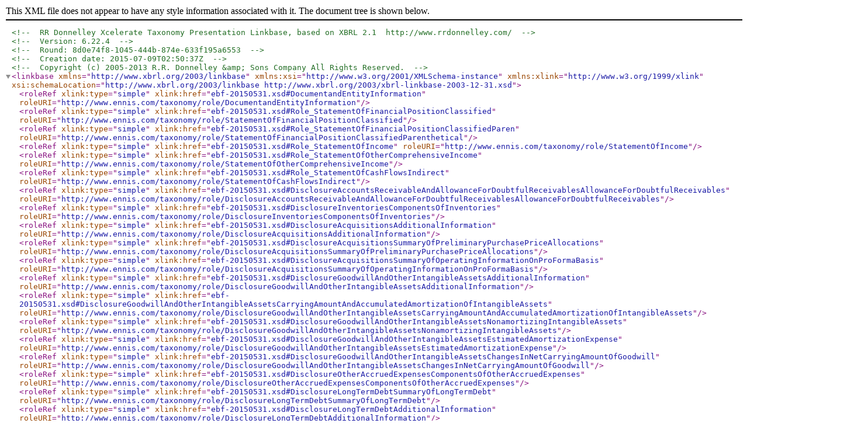

--- FILE ---
content_type: text/xml
request_url: https://www.sec.gov/Archives/edgar/data/33002/000119312515248857/ebf-20150531_pre.xml
body_size: 15385
content:
<?xml version="1.0" encoding="US-ASCII"?>
<!-- RR Donnelley Xcelerate Taxonomy Presentation Linkbase, based on XBRL 2.1  http://www.rrdonnelley.com/ -->
<!-- Version: 6.22.4 -->
<!-- Round: 8d0e74f8-1045-444b-874e-633f195a6553 -->
<!-- Creation date: 2015-07-09T02:50:37Z -->
<!-- Copyright (c) 2005-2013 R.R. Donnelley &amp; Sons Company All Rights Reserved. -->
<linkbase xmlns="http://www.xbrl.org/2003/linkbase"
  xmlns:xsi="http://www.w3.org/2001/XMLSchema-instance"
  xmlns:xlink="http://www.w3.org/1999/xlink"
  xsi:schemaLocation="http://www.xbrl.org/2003/linkbase http://www.xbrl.org/2003/xbrl-linkbase-2003-12-31.xsd">
  <roleRef xlink:type="simple" xlink:href="ebf-20150531.xsd#DocumentandEntityInformation" roleURI="http://www.ennis.com/taxonomy/role/DocumentandEntityInformation"/>
  <roleRef xlink:type="simple" xlink:href="ebf-20150531.xsd#Role_StatementOfFinancialPositionClassified" roleURI="http://www.ennis.com/taxonomy/role/StatementOfFinancialPositionClassified"/>
  <roleRef xlink:type="simple" xlink:href="ebf-20150531.xsd#Role_StatementOfFinancialPositionClassifiedParen" roleURI="http://www.ennis.com/taxonomy/role/StatementOfFinancialPositionClassifiedParenthetical"/>
  <roleRef xlink:type="simple" xlink:href="ebf-20150531.xsd#Role_StatementOfIncome" roleURI="http://www.ennis.com/taxonomy/role/StatementOfIncome"/>
  <roleRef xlink:type="simple" xlink:href="ebf-20150531.xsd#Role_StatementOfOtherComprehensiveIncome" roleURI="http://www.ennis.com/taxonomy/role/StatementOfOtherComprehensiveIncome"/>
  <roleRef xlink:type="simple" xlink:href="ebf-20150531.xsd#Role_StatementOfCashFlowsIndirect" roleURI="http://www.ennis.com/taxonomy/role/StatementOfCashFlowsIndirect"/>
  <roleRef xlink:type="simple" xlink:href="ebf-20150531.xsd#DisclosureAccountsReceivableAndAllowanceForDoubtfulReceivablesAllowanceForDoubtfulReceivables" roleURI="http://www.ennis.com/taxonomy/role/DisclosureAccountsReceivableAndAllowanceForDoubtfulReceivablesAllowanceForDoubtfulReceivables"/>
  <roleRef xlink:type="simple" xlink:href="ebf-20150531.xsd#DisclosureInventoriesComponentsOfInventories" roleURI="http://www.ennis.com/taxonomy/role/DisclosureInventoriesComponentsOfInventories"/>
  <roleRef xlink:type="simple" xlink:href="ebf-20150531.xsd#DisclosureAcquisitionsAdditionalInformation" roleURI="http://www.ennis.com/taxonomy/role/DisclosureAcquisitionsAdditionalInformation"/>
  <roleRef xlink:type="simple" xlink:href="ebf-20150531.xsd#DisclosureAcquisitionsSummaryOfPreliminaryPurchasePriceAllocations" roleURI="http://www.ennis.com/taxonomy/role/DisclosureAcquisitionsSummaryOfPreliminaryPurchasePriceAllocations"/>
  <roleRef xlink:type="simple" xlink:href="ebf-20150531.xsd#DisclosureAcquisitionsSummaryOfOperatingInformationOnProFormaBasis" roleURI="http://www.ennis.com/taxonomy/role/DisclosureAcquisitionsSummaryOfOperatingInformationOnProFormaBasis"/>
  <roleRef xlink:type="simple" xlink:href="ebf-20150531.xsd#DisclosureGoodwillAndOtherIntangibleAssetsAdditionalInformation" roleURI="http://www.ennis.com/taxonomy/role/DisclosureGoodwillAndOtherIntangibleAssetsAdditionalInformation"/>
  <roleRef xlink:type="simple" xlink:href="ebf-20150531.xsd#DisclosureGoodwillAndOtherIntangibleAssetsCarryingAmountAndAccumulatedAmortizationOfIntangibleAssets" roleURI="http://www.ennis.com/taxonomy/role/DisclosureGoodwillAndOtherIntangibleAssetsCarryingAmountAndAccumulatedAmortizationOfIntangibleAssets"/>
  <roleRef xlink:type="simple" xlink:href="ebf-20150531.xsd#DisclosureGoodwillAndOtherIntangibleAssetsNonamortizingIntangibleAssets" roleURI="http://www.ennis.com/taxonomy/role/DisclosureGoodwillAndOtherIntangibleAssetsNonamortizingIntangibleAssets"/>
  <roleRef xlink:type="simple" xlink:href="ebf-20150531.xsd#DisclosureGoodwillAndOtherIntangibleAssetsEstimatedAmortizationExpense" roleURI="http://www.ennis.com/taxonomy/role/DisclosureGoodwillAndOtherIntangibleAssetsEstimatedAmortizationExpense"/>
  <roleRef xlink:type="simple" xlink:href="ebf-20150531.xsd#DisclosureGoodwillAndOtherIntangibleAssetsChangesInNetCarryingAmountOfGoodwill" roleURI="http://www.ennis.com/taxonomy/role/DisclosureGoodwillAndOtherIntangibleAssetsChangesInNetCarryingAmountOfGoodwill"/>
  <roleRef xlink:type="simple" xlink:href="ebf-20150531.xsd#DisclosureOtherAccruedExpensesComponentsOfOtherAccruedExpenses" roleURI="http://www.ennis.com/taxonomy/role/DisclosureOtherAccruedExpensesComponentsOfOtherAccruedExpenses"/>
  <roleRef xlink:type="simple" xlink:href="ebf-20150531.xsd#DisclosureLongTermDebtSummaryOfLongTermDebt" roleURI="http://www.ennis.com/taxonomy/role/DisclosureLongTermDebtSummaryOfLongTermDebt"/>
  <roleRef xlink:type="simple" xlink:href="ebf-20150531.xsd#DisclosureLongTermDebtAdditionalInformation" roleURI="http://www.ennis.com/taxonomy/role/DisclosureLongTermDebtAdditionalInformation"/>
  <roleRef xlink:type="simple" xlink:href="ebf-20150531.xsd#DisclosureShareholdersEquityChangesInShareholdersEquity" roleURI="http://www.ennis.com/taxonomy/role/DisclosureShareholdersEquityChangesInShareholdersEquity"/>
  <roleRef xlink:type="simple" xlink:href="ebf-20150531.xsd#DisclosureShareholdersEquityChangesInShareholdersEquityParenthetical" roleURI="http://www.ennis.com/taxonomy/role/DisclosureShareholdersEquityChangesInShareholdersEquityParenthetical"/>
  <roleRef xlink:type="simple" xlink:href="ebf-20150531.xsd#DisclosureShareholdersEquityAdditionalInformation" roleURI="http://www.ennis.com/taxonomy/role/DisclosureShareholdersEquityAdditionalInformation"/>
  <roleRef xlink:type="simple" xlink:href="ebf-20150531.xsd#DisclosureStockOptionPlanAndStockBasedCompensationAdditionalInformation" roleURI="http://www.ennis.com/taxonomy/role/DisclosureStockOptionPlanAndStockBasedCompensationAdditionalInformation"/>
  <roleRef xlink:type="simple" xlink:href="ebf-20150531.xsd#DisclosureStockOptionPlanAndStockBasedCompensationStockOptionActivity" roleURI="http://www.ennis.com/taxonomy/role/DisclosureStockOptionPlanAndStockBasedCompensationStockOptionActivity"/>
  <roleRef xlink:type="simple" xlink:href="ebf-20150531.xsd#DisclosureStockOptionPlanAndStockBasedCompensationSummaryOfAssumptionsUsedAndWeightedAverageGrantDateFairValueOfStockOptionsGranted" roleURI="http://www.ennis.com/taxonomy/role/DisclosureStockOptionPlanAndStockBasedCompensationSummaryOfAssumptionsUsedAndWeightedAverageGrantDateFairValueOfStockOptionsGranted"/>
  <roleRef xlink:type="simple" xlink:href="ebf-20150531.xsd#DisclosureStockOptionPlanAndStockBasedCompensationSummaryOfStockOptionsExercisedAndTaxBenefitsRealizedFromStockBasedCompensation" roleURI="http://www.ennis.com/taxonomy/role/DisclosureStockOptionPlanAndStockBasedCompensationSummaryOfStockOptionsExercisedAndTaxBenefitsRealizedFromStockBasedCompensation"/>
  <roleRef xlink:type="simple" xlink:href="ebf-20150531.xsd#DisclosureStockOptionPlanAndStockBasedCompensationSummaryOfUnvestedStockOptions" roleURI="http://www.ennis.com/taxonomy/role/DisclosureStockOptionPlanAndStockBasedCompensationSummaryOfUnvestedStockOptions"/>
  <roleRef xlink:type="simple" xlink:href="ebf-20150531.xsd#DisclosureStockOptionPlanAndStockBasedCompensationRestrictedStockGrantsActivity" roleURI="http://www.ennis.com/taxonomy/role/DisclosureStockOptionPlanAndStockBasedCompensationRestrictedStockGrantsActivity"/>
  <roleRef xlink:type="simple" xlink:href="ebf-20150531.xsd#DisclosurePensionPlanAdditionalInformation" roleURI="http://www.ennis.com/taxonomy/role/DisclosurePensionPlanAdditionalInformation"/>
  <roleRef xlink:type="simple" xlink:href="ebf-20150531.xsd#DisclosurePensionPlanSummaryOfPensionExpenseComposedOfComponentsIncludedInCostOfGoodsSoldAndSellingGeneralAndAdministrativeExpenses" roleURI="http://www.ennis.com/taxonomy/role/DisclosurePensionPlanSummaryOfPensionExpenseComposedOfComponentsIncludedInCostOfGoodsSoldAndSellingGeneralAndAdministrativeExpenses"/>
  <roleRef xlink:type="simple" xlink:href="ebf-20150531.xsd#DisclosureEarningsPerShareAdditionalInformation" roleURI="http://www.ennis.com/taxonomy/role/DisclosureEarningsPerShareAdditionalInformation"/>
  <roleRef xlink:type="simple" xlink:href="ebf-20150531.xsd#DisclosureEarningsPerShareComputationForBasicAndDilutedEarningsPerShare" roleURI="http://www.ennis.com/taxonomy/role/DisclosureEarningsPerShareComputationForBasicAndDilutedEarningsPerShare"/>
  <roleRef xlink:type="simple" xlink:href="ebf-20150531.xsd#DisclosureSegmentInformationAndGeographicInformationAdditionalInformation" roleURI="http://www.ennis.com/taxonomy/role/DisclosureSegmentInformationAndGeographicInformationAdditionalInformation"/>
  <roleRef xlink:type="simple" xlink:href="ebf-20150531.xsd#DisclosureSegmentInformationAndGeographicInformationScheduleOfSegmentData" roleURI="http://www.ennis.com/taxonomy/role/DisclosureSegmentInformationAndGeographicInformationScheduleOfSegmentData"/>
  <roleRef xlink:type="simple" xlink:href="ebf-20150531.xsd#DisclosureSegmentInformationAndGeographicInformationSummaryOfCompanysOperationsInDifferentGeographicAreas" roleURI="http://www.ennis.com/taxonomy/role/DisclosureSegmentInformationAndGeographicInformationSummaryOfCompanysOperationsInDifferentGeographicAreas"/>
  <roleRef xlink:type="simple" xlink:href="ebf-20150531.xsd#DisclosureConcentrationsOfRiskAdditionalInformation" roleURI="http://www.ennis.com/taxonomy/role/DisclosureConcentrationsOfRiskAdditionalInformation"/>
  <roleRef xlink:type="simple" xlink:href="ebf-20150531.xsd#DisclosureSubsequentEventsAdditionalInformation" roleURI="http://www.ennis.com/taxonomy/role/DisclosureSubsequentEventsAdditionalInformation"/>
  <roleRef xlink:type="simple" xlink:href="ebf-20150531.xsd#Role_NotesToFinancialStatementsSignificantAccountingPoliciesTextBlock" roleURI="http://www.ennis.com/taxonomy/role/NotesToFinancialStatementsSignificantAccountingPoliciesTextBlock"/>
  <roleRef xlink:type="simple" xlink:href="ebf-20150531.xsd#Role_NotesToFinancialStatementsSignificantAccountingPoliciesTextBlockPolicies" roleURI="http://www.ennis.com/taxonomy/role/NotesToFinancialStatementsSignificantAccountingPoliciesTextBlockPolicies"/>
  <roleRef xlink:type="simple" xlink:href="ebf-20150531.xsd#Role_NotesToFinancialStatementsLoansNotesTradeAndOtherReceivablesDisclosureTextBlock" roleURI="http://www.ennis.com/taxonomy/role/NotesToFinancialStatementsLoansNotesTradeAndOtherReceivablesDisclosureTextBlock"/>
  <roleRef xlink:type="simple" xlink:href="ebf-20150531.xsd#Role_NotesToFinancialStatementsLoansNotesTradeAndOtherReceivablesDisclosureTextBlockTables" roleURI="http://www.ennis.com/taxonomy/role/NotesToFinancialStatementsLoansNotesTradeAndOtherReceivablesDisclosureTextBlockTables"/>
  <roleRef xlink:type="simple" xlink:href="ebf-20150531.xsd#Role_NotesToFinancialStatementsInventoryDisclosureTextBlock" roleURI="http://www.ennis.com/taxonomy/role/NotesToFinancialStatementsInventoryDisclosureTextBlock"/>
  <roleRef xlink:type="simple" xlink:href="ebf-20150531.xsd#Role_NotesToFinancialStatementsInventoryDisclosureTextBlockTables" roleURI="http://www.ennis.com/taxonomy/role/NotesToFinancialStatementsInventoryDisclosureTextBlockTables"/>
  <roleRef xlink:type="simple" xlink:href="ebf-20150531.xsd#Role_NotesToFinancialStatementsBusinessCombinationDisclosureTextBlock" roleURI="http://www.ennis.com/taxonomy/role/NotesToFinancialStatementsBusinessCombinationDisclosureTextBlock"/>
  <roleRef xlink:type="simple" xlink:href="ebf-20150531.xsd#Role_NotesToFinancialStatementsBusinessCombinationDisclosureTextBlockTables" roleURI="http://www.ennis.com/taxonomy/role/NotesToFinancialStatementsBusinessCombinationDisclosureTextBlockTables"/>
  <roleRef xlink:type="simple" xlink:href="ebf-20150531.xsd#Role_NotesToFinancialStatementsGoodwillAndIntangibleAssetsDisclosureTextBlock" roleURI="http://www.ennis.com/taxonomy/role/NotesToFinancialStatementsGoodwillAndIntangibleAssetsDisclosureTextBlock"/>
  <roleRef xlink:type="simple" xlink:href="ebf-20150531.xsd#Role_NotesToFinancialStatementsGoodwillAndIntangibleAssetsDisclosureTextBlockTables" roleURI="http://www.ennis.com/taxonomy/role/NotesToFinancialStatementsGoodwillAndIntangibleAssetsDisclosureTextBlockTables"/>
  <roleRef xlink:type="simple" xlink:href="ebf-20150531.xsd#Role_NotesToFinancialStatementsOtherAccruedExpensesTextBlock" roleURI="http://www.ennis.com/taxonomy/role/NotesToFinancialStatementsOtherAccruedExpensesTextBlock"/>
  <roleRef xlink:type="simple" xlink:href="ebf-20150531.xsd#Role_NotesToFinancialStatementsOtherAccruedExpensesTextBlockTables" roleURI="http://www.ennis.com/taxonomy/role/NotesToFinancialStatementsOtherAccruedExpensesTextBlockTables"/>
  <roleRef xlink:type="simple" xlink:href="ebf-20150531.xsd#Role_NotesToFinancialStatementsLongTermDebtTextBlock" roleURI="http://www.ennis.com/taxonomy/role/NotesToFinancialStatementsLongTermDebtTextBlock"/>
  <roleRef xlink:type="simple" xlink:href="ebf-20150531.xsd#Role_NotesToFinancialStatementsLongTermDebtTextBlockTables" roleURI="http://www.ennis.com/taxonomy/role/NotesToFinancialStatementsLongTermDebtTextBlockTables"/>
  <roleRef xlink:type="simple" xlink:href="ebf-20150531.xsd#Role_NotesToFinancialStatementsStockholdersEquityNoteDisclosureTextBlock" roleURI="http://www.ennis.com/taxonomy/role/NotesToFinancialStatementsStockholdersEquityNoteDisclosureTextBlock"/>
  <roleRef xlink:type="simple" xlink:href="ebf-20150531.xsd#Role_NotesToFinancialStatementsStockholdersEquityNoteDisclosureTextBlockTables" roleURI="http://www.ennis.com/taxonomy/role/NotesToFinancialStatementsStockholdersEquityNoteDisclosureTextBlockTables"/>
  <roleRef xlink:type="simple" xlink:href="ebf-20150531.xsd#Role_NotesToFinancialStatementsDisclosureOfCompensationRelatedCostsShareBasedPaymentsTextBlock" roleURI="http://www.ennis.com/taxonomy/role/NotesToFinancialStatementsDisclosureOfCompensationRelatedCostsShareBasedPaymentsTextBlock"/>
  <roleRef xlink:type="simple" xlink:href="ebf-20150531.xsd#Role_NotesToFinancialStatementsDisclosureOfCompensationRelatedCostsShareBasedPaymentsTextBlockTables" roleURI="http://www.ennis.com/taxonomy/role/NotesToFinancialStatementsDisclosureOfCompensationRelatedCostsShareBasedPaymentsTextBlockTables"/>
  <roleRef xlink:type="simple" xlink:href="ebf-20150531.xsd#Role_NotesToFinancialStatementsPensionAndOtherPostretirementBenefitsDisclosureTextBlock" roleURI="http://www.ennis.com/taxonomy/role/NotesToFinancialStatementsPensionAndOtherPostretirementBenefitsDisclosureTextBlock"/>
  <roleRef xlink:type="simple" xlink:href="ebf-20150531.xsd#Role_NotesToFinancialStatementsPensionAndOtherPostretirementBenefitsDisclosureTextBlockTables" roleURI="http://www.ennis.com/taxonomy/role/NotesToFinancialStatementsPensionAndOtherPostretirementBenefitsDisclosureTextBlockTables"/>
  <roleRef xlink:type="simple" xlink:href="ebf-20150531.xsd#Role_NotesToFinancialStatementsEarningsPerShareTextBlock" roleURI="http://www.ennis.com/taxonomy/role/NotesToFinancialStatementsEarningsPerShareTextBlock"/>
  <roleRef xlink:type="simple" xlink:href="ebf-20150531.xsd#Role_NotesToFinancialStatementsEarningsPerShareTextBlockTables" roleURI="http://www.ennis.com/taxonomy/role/NotesToFinancialStatementsEarningsPerShareTextBlockTables"/>
  <roleRef xlink:type="simple" xlink:href="ebf-20150531.xsd#Role_NotesToFinancialStatementsSegmentReportingDisclosureTextBlock" roleURI="http://www.ennis.com/taxonomy/role/NotesToFinancialStatementsSegmentReportingDisclosureTextBlock"/>
  <roleRef xlink:type="simple" xlink:href="ebf-20150531.xsd#Role_NotesToFinancialStatementsSegmentReportingDisclosureTextBlockTables" roleURI="http://www.ennis.com/taxonomy/role/NotesToFinancialStatementsSegmentReportingDisclosureTextBlockTables"/>
  <roleRef xlink:type="simple" xlink:href="ebf-20150531.xsd#Role_NotesToFinancialStatementsConcentrationRiskDisclosureTextBlock" roleURI="http://www.ennis.com/taxonomy/role/NotesToFinancialStatementsConcentrationRiskDisclosureTextBlock"/>
  <roleRef xlink:type="simple" xlink:href="ebf-20150531.xsd#Role_NotesToFinancialStatementsSubsequentEventsTextBlock" roleURI="http://www.ennis.com/taxonomy/role/NotesToFinancialStatementsSubsequentEventsTextBlock"/>
  <presentationLink xlink:type="extended" xlink:role="http://www.ennis.com/taxonomy/role/DocumentandEntityInformation">
    <loc xlink:type="locator" xlink:href="http://xbrl.sec.gov/dei/2014/dei-2014-01-31.xsd#dei_AmendmentFlag" xlink:label="dei_AmendmentFlag"/>
    <loc xlink:type="locator" xlink:href="http://xbrl.sec.gov/dei/2014/dei-2014-01-31.xsd#dei_CurrentFiscalYearEndDate" xlink:label="dei_CurrentFiscalYearEndDate"/>
    <loc xlink:type="locator" xlink:href="ebf-20150531.xsd#ebf_DocumentAndEntityInformationAbstract" xlink:label="ebf_DocumentAndEntityInformationAbstract"/>
    <loc xlink:type="locator" xlink:href="http://xbrl.sec.gov/dei/2014/dei-2014-01-31.xsd#dei_DocumentFiscalPeriodFocus" xlink:label="dei_DocumentFiscalPeriodFocus"/>
    <loc xlink:type="locator" xlink:href="http://xbrl.sec.gov/dei/2014/dei-2014-01-31.xsd#dei_DocumentFiscalYearFocus" xlink:label="dei_DocumentFiscalYearFocus"/>
    <loc xlink:type="locator" xlink:href="http://xbrl.sec.gov/dei/2014/dei-2014-01-31.xsd#dei_DocumentPeriodEndDate" xlink:label="dei_DocumentPeriodEndDate"/>
    <loc xlink:type="locator" xlink:href="http://xbrl.sec.gov/dei/2014/dei-2014-01-31.xsd#dei_DocumentType" xlink:label="dei_DocumentType"/>
    <loc xlink:type="locator" xlink:href="http://xbrl.sec.gov/dei/2014/dei-2014-01-31.xsd#dei_EntityCentralIndexKey" xlink:label="dei_EntityCentralIndexKey"/>
    <loc xlink:type="locator" xlink:href="http://xbrl.sec.gov/dei/2014/dei-2014-01-31.xsd#dei_EntityCommonStockSharesOutstanding" xlink:label="dei_EntityCommonStockSharesOutstanding"/>
    <loc xlink:type="locator" xlink:href="http://xbrl.sec.gov/dei/2014/dei-2014-01-31.xsd#dei_EntityFilerCategory" xlink:label="dei_EntityFilerCategory"/>
    <loc xlink:type="locator" xlink:href="http://xbrl.sec.gov/dei/2014/dei-2014-01-31.xsd#dei_EntityRegistrantName" xlink:label="dei_EntityRegistrantName"/>
    <loc xlink:type="locator" xlink:href="http://xbrl.sec.gov/dei/2014/dei-2014-01-31.xsd#dei_TradingSymbol" xlink:label="dei_TradingSymbol"/>
    <presentationArc xlink:type="arc" xlink:arcrole="http://www.xbrl.org/2003/arcrole/parent-child" xlink:from="ebf_DocumentAndEntityInformationAbstract" xlink:to="dei_DocumentType" order="1.0100" preferredLabel="http://www.xbrl.org/2003/role/terseLabel" priority="2" use="optional"/>
    <presentationArc xlink:type="arc" xlink:arcrole="http://www.xbrl.org/2003/arcrole/parent-child" xlink:from="ebf_DocumentAndEntityInformationAbstract" xlink:to="dei_AmendmentFlag" order="1.0200" preferredLabel="http://www.xbrl.org/2003/role/terseLabel" priority="2" use="optional"/>
    <presentationArc xlink:type="arc" xlink:arcrole="http://www.xbrl.org/2003/arcrole/parent-child" xlink:from="ebf_DocumentAndEntityInformationAbstract" xlink:to="dei_DocumentPeriodEndDate" order="1.0300" preferredLabel="http://www.xbrl.org/2003/role/terseLabel" priority="2" use="optional"/>
    <presentationArc xlink:type="arc" xlink:arcrole="http://www.xbrl.org/2003/arcrole/parent-child" xlink:from="ebf_DocumentAndEntityInformationAbstract" xlink:to="dei_DocumentFiscalYearFocus" order="1.0400" preferredLabel="http://www.xbrl.org/2003/role/terseLabel" priority="2" use="optional"/>
    <presentationArc xlink:type="arc" xlink:arcrole="http://www.xbrl.org/2003/arcrole/parent-child" xlink:from="ebf_DocumentAndEntityInformationAbstract" xlink:to="dei_DocumentFiscalPeriodFocus" order="1.0500" preferredLabel="http://www.xbrl.org/2003/role/terseLabel" priority="2" use="optional"/>
    <presentationArc xlink:type="arc" xlink:arcrole="http://www.xbrl.org/2003/arcrole/parent-child" xlink:from="ebf_DocumentAndEntityInformationAbstract" xlink:to="dei_TradingSymbol" order="1.0600" preferredLabel="http://www.xbrl.org/2003/role/terseLabel" priority="2" use="optional"/>
    <presentationArc xlink:type="arc" xlink:arcrole="http://www.xbrl.org/2003/arcrole/parent-child" xlink:from="ebf_DocumentAndEntityInformationAbstract" xlink:to="dei_EntityRegistrantName" order="1.0700" preferredLabel="http://www.xbrl.org/2003/role/terseLabel" priority="2" use="optional"/>
    <presentationArc xlink:type="arc" xlink:arcrole="http://www.xbrl.org/2003/arcrole/parent-child" xlink:from="ebf_DocumentAndEntityInformationAbstract" xlink:to="dei_EntityCentralIndexKey" order="1.0800" preferredLabel="http://www.xbrl.org/2003/role/terseLabel" priority="2" use="optional"/>
    <presentationArc xlink:type="arc" xlink:arcrole="http://www.xbrl.org/2003/arcrole/parent-child" xlink:from="ebf_DocumentAndEntityInformationAbstract" xlink:to="dei_CurrentFiscalYearEndDate" order="1.0900" preferredLabel="http://www.xbrl.org/2003/role/terseLabel" priority="2" use="optional"/>
    <presentationArc xlink:type="arc" xlink:arcrole="http://www.xbrl.org/2003/arcrole/parent-child" xlink:from="ebf_DocumentAndEntityInformationAbstract" xlink:to="dei_EntityFilerCategory" order="1.1000" preferredLabel="http://www.xbrl.org/2003/role/terseLabel" priority="2" use="optional"/>
    <presentationArc xlink:type="arc" xlink:arcrole="http://www.xbrl.org/2003/arcrole/parent-child" xlink:from="ebf_DocumentAndEntityInformationAbstract" xlink:to="dei_EntityCommonStockSharesOutstanding" order="1.1100" preferredLabel="http://www.xbrl.org/2003/role/terseLabel" priority="2" use="optional"/>
  </presentationLink>
  <presentationLink xlink:type="extended" xlink:role="http://www.ennis.com/taxonomy/role/StatementOfFinancialPositionClassified" xlink:title="104000 - Statement - Statement of Financial Position, Classified">
    <loc xlink:type="locator" xlink:href="http://xbrl.fasb.org/us-gaap/2015/elts/us-gaap-2015-01-31.xsd#us-gaap_AccountsPayableCurrent" xlink:label="us-gaap_AccountsPayableCurrent"/>
    <loc xlink:type="locator" xlink:href="http://xbrl.fasb.org/us-gaap/2015/elts/us-gaap-2015-01-31.xsd#us-gaap_AccountsReceivableNetCurrent" xlink:label="us-gaap_AccountsReceivableNetCurrent"/>
    <loc xlink:type="locator" xlink:href="http://xbrl.fasb.org/us-gaap/2015/elts/us-gaap-2015-01-31.xsd#us-gaap_AccrualForTaxesOtherThanIncomeTaxesCurrent" xlink:label="us-gaap_AccrualForTaxesOtherThanIncomeTaxesCurrent"/>
    <loc xlink:type="locator" xlink:href="http://xbrl.fasb.org/us-gaap/2015/elts/us-gaap-2015-01-31.xsd#us-gaap_AccruedIncomeTaxesCurrent" xlink:label="us-gaap_AccruedIncomeTaxesCurrent"/>
    <loc xlink:type="locator" xlink:href="http://xbrl.fasb.org/us-gaap/2015/elts/us-gaap-2015-01-31.xsd#us-gaap_AccruedLiabilitiesCurrentAbstract" xlink:label="us-gaap_AccruedLiabilitiesCurrentAbstract"/>
    <loc xlink:type="locator" xlink:href="http://xbrl.fasb.org/us-gaap/2015/elts/us-gaap-2015-01-31.xsd#us-gaap_AccumulatedDepreciationDepletionAndAmortizationPropertyPlantAndEquipment" xlink:label="us-gaap_AccumulatedDepreciationDepletionAndAmortizationPropertyPlantAndEquipment"/>
    <loc xlink:type="locator" xlink:href="http://xbrl.fasb.org/us-gaap/2015/elts/us-gaap-2015-01-31.xsd#us-gaap_AccumulatedOtherComprehensiveIncomeLossDefinedBenefitPensionAndOtherPostretirementPlansNetOfTax" xlink:label="us-gaap_AccumulatedOtherComprehensiveIncomeLossDefinedBenefitPensionAndOtherPostretirementPlansNetOfTax"/>
    <loc xlink:type="locator" xlink:href="http://xbrl.fasb.org/us-gaap/2015/elts/us-gaap-2015-01-31.xsd#us-gaap_AccumulatedOtherComprehensiveIncomeLossForeignCurrencyTranslationAdjustmentNetOfTax" xlink:label="us-gaap_AccumulatedOtherComprehensiveIncomeLossForeignCurrencyTranslationAdjustmentNetOfTax"/>
    <loc xlink:type="locator" xlink:href="http://xbrl.fasb.org/us-gaap/2015/elts/us-gaap-2015-01-31.xsd#us-gaap_AccumulatedOtherComprehensiveIncomeLossNetOfTax" xlink:label="us-gaap_AccumulatedOtherComprehensiveIncomeLossNetOfTax"/>
    <loc xlink:type="locator" xlink:href="http://xbrl.fasb.org/us-gaap/2015/elts/us-gaap-2015-01-31.xsd#us-gaap_AccumulatedOtherComprehensiveIncomeLossNetOfTaxAbstract" xlink:label="us-gaap_AccumulatedOtherComprehensiveIncomeLossNetOfTaxAbstract"/>
    <loc xlink:type="locator" xlink:href="http://xbrl.fasb.org/us-gaap/2015/elts/us-gaap-2015-01-31.xsd#us-gaap_AdditionalPaidInCapitalCommonStock" xlink:label="us-gaap_AdditionalPaidInCapitalCommonStock"/>
    <loc xlink:type="locator" xlink:href="http://xbrl.fasb.org/us-gaap/2015/elts/us-gaap-2015-01-31.xsd#us-gaap_Assets" xlink:label="us-gaap_Assets"/>
    <loc xlink:type="locator" xlink:href="http://xbrl.fasb.org/us-gaap/2015/elts/us-gaap-2015-01-31.xsd#us-gaap_AssetsAbstract" xlink:label="us-gaap_AssetsAbstract"/>
    <loc xlink:type="locator" xlink:href="http://xbrl.fasb.org/us-gaap/2015/elts/us-gaap-2015-01-31.xsd#us-gaap_AssetsCurrent" xlink:label="us-gaap_AssetsCurrent"/>
    <loc xlink:type="locator" xlink:href="http://xbrl.fasb.org/us-gaap/2015/elts/us-gaap-2015-01-31.xsd#us-gaap_AssetsCurrentAbstract" xlink:label="us-gaap_AssetsCurrentAbstract"/>
    <loc xlink:type="locator" xlink:href="http://xbrl.fasb.org/us-gaap/2015/elts/us-gaap-2015-01-31.xsd#us-gaap_AssetsOfDisposalGroupIncludingDiscontinuedOperationCurrent" xlink:label="us-gaap_AssetsOfDisposalGroupIncludingDiscontinuedOperationCurrent"/>
    <loc xlink:type="locator" xlink:href="http://xbrl.fasb.org/us-gaap/2015/elts/us-gaap-2015-01-31.xsd#us-gaap_CashAndCashEquivalentsAtCarryingValue" xlink:label="us-gaap_CashAndCashEquivalentsAtCarryingValue"/>
    <loc xlink:type="locator" xlink:href="http://xbrl.fasb.org/us-gaap/2015/elts/us-gaap-2015-01-31.xsd#us-gaap_CommitmentsAndContingencies" xlink:label="us-gaap_CommitmentsAndContingencies"/>
    <loc xlink:type="locator" xlink:href="http://xbrl.fasb.org/us-gaap/2015/elts/us-gaap-2015-01-31.xsd#us-gaap_CommonStockValue" xlink:label="us-gaap_CommonStockValue"/>
    <loc xlink:type="locator" xlink:href="http://xbrl.fasb.org/us-gaap/2015/elts/us-gaap-2015-01-31.xsd#us-gaap_DeferredFinanceCostsNoncurrentNet" xlink:label="us-gaap_DeferredFinanceCostsNoncurrentNet"/>
    <loc xlink:type="locator" xlink:href="http://xbrl.fasb.org/us-gaap/2015/elts/us-gaap-2015-01-31.xsd#us-gaap_DeferredTaxAssetsNetCurrent" xlink:label="us-gaap_DeferredTaxAssetsNetCurrent"/>
    <loc xlink:type="locator" xlink:href="http://xbrl.fasb.org/us-gaap/2015/elts/us-gaap-2015-01-31.xsd#us-gaap_DeferredTaxLiabilitiesNoncurrent" xlink:label="us-gaap_DeferredTaxLiabilitiesNoncurrent"/>
    <loc xlink:type="locator" xlink:href="http://xbrl.fasb.org/us-gaap/2015/elts/us-gaap-2015-01-31.xsd#us-gaap_DefinedBenefitPensionPlanLiabilitiesNoncurrent" xlink:label="us-gaap_DefinedBenefitPensionPlanLiabilitiesNoncurrent"/>
    <loc xlink:type="locator" xlink:href="http://xbrl.fasb.org/us-gaap/2015/elts/us-gaap-2015-01-31.xsd#us-gaap_EmployeeRelatedLiabilitiesCurrent" xlink:label="us-gaap_EmployeeRelatedLiabilitiesCurrent"/>
    <loc xlink:type="locator" xlink:href="http://xbrl.fasb.org/us-gaap/2015/elts/us-gaap-2015-01-31.xsd#us-gaap_FiniteLivedIntangibleAssetsNet" xlink:label="us-gaap_FiniteLivedIntangibleAssetsNet"/>
    <loc xlink:type="locator" xlink:href="http://xbrl.fasb.org/us-gaap/2015/elts/us-gaap-2015-01-31.xsd#us-gaap_Goodwill" xlink:label="us-gaap_Goodwill"/>
    <loc xlink:type="locator" xlink:href="http://xbrl.fasb.org/us-gaap/2015/elts/us-gaap-2015-01-31.xsd#us-gaap_InventoryNet" xlink:label="us-gaap_InventoryNet"/>
    <loc xlink:type="locator" xlink:href="http://xbrl.fasb.org/us-gaap/2015/elts/us-gaap-2015-01-31.xsd#us-gaap_LandAndLandImprovements" xlink:label="us-gaap_LandAndLandImprovements"/>
    <loc xlink:type="locator" xlink:href="http://xbrl.fasb.org/us-gaap/2015/elts/us-gaap-2015-01-31.xsd#us-gaap_Liabilities" xlink:label="us-gaap_Liabilities"/>
    <loc xlink:type="locator" xlink:href="http://xbrl.fasb.org/us-gaap/2015/elts/us-gaap-2015-01-31.xsd#us-gaap_LiabilitiesAndStockholdersEquity" xlink:label="us-gaap_LiabilitiesAndStockholdersEquity"/>
    <loc xlink:type="locator" xlink:href="http://xbrl.fasb.org/us-gaap/2015/elts/us-gaap-2015-01-31.xsd#us-gaap_LiabilitiesAndStockholdersEquityAbstract" xlink:label="us-gaap_LiabilitiesAndStockholdersEquityAbstract"/>
    <loc xlink:type="locator" xlink:href="http://xbrl.fasb.org/us-gaap/2015/elts/us-gaap-2015-01-31.xsd#us-gaap_LiabilitiesCurrent" xlink:label="us-gaap_LiabilitiesCurrent"/>
    <loc xlink:type="locator" xlink:href="http://xbrl.fasb.org/us-gaap/2015/elts/us-gaap-2015-01-31.xsd#us-gaap_LiabilitiesCurrentAbstract" xlink:label="us-gaap_LiabilitiesCurrentAbstract"/>
    <loc xlink:type="locator" xlink:href="http://xbrl.fasb.org/us-gaap/2015/elts/us-gaap-2015-01-31.xsd#us-gaap_LongTermDebtNoncurrent" xlink:label="us-gaap_LongTermDebtNoncurrent"/>
    <loc xlink:type="locator" xlink:href="http://xbrl.fasb.org/us-gaap/2015/elts/us-gaap-2015-01-31.xsd#us-gaap_MachineryAndEquipmentGross" xlink:label="us-gaap_MachineryAndEquipmentGross"/>
    <loc xlink:type="locator" xlink:href="http://xbrl.fasb.org/us-gaap/2015/elts/us-gaap-2015-01-31.xsd#us-gaap_OtherAccruedLiabilitiesCurrent" xlink:label="us-gaap_OtherAccruedLiabilitiesCurrent"/>
    <loc xlink:type="locator" xlink:href="http://xbrl.fasb.org/us-gaap/2015/elts/us-gaap-2015-01-31.xsd#us-gaap_OtherAssetsNoncurrent" xlink:label="us-gaap_OtherAssetsNoncurrent"/>
    <loc xlink:type="locator" xlink:href="http://xbrl.fasb.org/us-gaap/2015/elts/us-gaap-2015-01-31.xsd#us-gaap_OtherLiabilitiesNoncurrent" xlink:label="us-gaap_OtherLiabilitiesNoncurrent"/>
    <loc xlink:type="locator" xlink:href="http://xbrl.fasb.org/us-gaap/2015/elts/us-gaap-2015-01-31.xsd#us-gaap_PreferredStockValue" xlink:label="us-gaap_PreferredStockValue"/>
    <loc xlink:type="locator" xlink:href="http://xbrl.fasb.org/us-gaap/2015/elts/us-gaap-2015-01-31.xsd#us-gaap_PrepaidExpenseCurrent" xlink:label="us-gaap_PrepaidExpenseCurrent"/>
    <loc xlink:type="locator" xlink:href="http://xbrl.fasb.org/us-gaap/2015/elts/us-gaap-2015-01-31.xsd#us-gaap_PrepaidTaxes" xlink:label="us-gaap_PrepaidTaxes"/>
    <loc xlink:type="locator" xlink:href="http://xbrl.fasb.org/us-gaap/2015/elts/us-gaap-2015-01-31.xsd#us-gaap_PropertyPlantAndEquipmentGross" xlink:label="us-gaap_PropertyPlantAndEquipmentGross"/>
    <loc xlink:type="locator" xlink:href="http://xbrl.fasb.org/us-gaap/2015/elts/us-gaap-2015-01-31.xsd#us-gaap_PropertyPlantAndEquipmentGrossAbstract" xlink:label="us-gaap_PropertyPlantAndEquipmentGrossAbstract"/>
    <loc xlink:type="locator" xlink:href="http://xbrl.fasb.org/us-gaap/2015/elts/us-gaap-2015-01-31.xsd#us-gaap_PropertyPlantAndEquipmentNet" xlink:label="us-gaap_PropertyPlantAndEquipmentNet"/>
    <loc xlink:type="locator" xlink:href="http://xbrl.fasb.org/us-gaap/2015/elts/us-gaap-2015-01-31.xsd#us-gaap_PropertyPlantAndEquipmentOther" xlink:label="us-gaap_PropertyPlantAndEquipmentOther"/>
    <loc xlink:type="locator" xlink:href="http://xbrl.fasb.org/us-gaap/2015/elts/us-gaap-2015-01-31.xsd#us-gaap_RetainedEarningsAccumulatedDeficit" xlink:label="us-gaap_RetainedEarningsAccumulatedDeficit"/>
    <loc xlink:type="locator" xlink:href="http://xbrl.fasb.org/us-gaap/2015/elts/us-gaap-2015-01-31.xsd#us-gaap_StatementOfFinancialPositionAbstract" xlink:label="us-gaap_StatementOfFinancialPositionAbstract"/>
    <loc xlink:type="locator" xlink:href="http://xbrl.fasb.org/us-gaap/2015/elts/us-gaap-2015-01-31.xsd#us-gaap_StockholdersEquity" xlink:label="us-gaap_StockholdersEquity"/>
    <loc xlink:type="locator" xlink:href="http://xbrl.fasb.org/us-gaap/2015/elts/us-gaap-2015-01-31.xsd#us-gaap_StockholdersEquityAbstract" xlink:label="us-gaap_StockholdersEquityAbstract"/>
    <loc xlink:type="locator" xlink:href="ebf-20150531.xsd#ebf_TrademarksAndTradeNamesNet" xlink:label="ebf_TrademarksAndTradeNamesNet"/>
    <loc xlink:type="locator" xlink:href="http://xbrl.fasb.org/us-gaap/2015/elts/us-gaap-2015-01-31.xsd#us-gaap_TreasuryStockValue" xlink:label="us-gaap_TreasuryStockValue"/>
    <presentationArc xlink:type="arc" xlink:arcrole="http://www.xbrl.org/2003/arcrole/parent-child" xlink:from="us-gaap_AccruedLiabilitiesCurrentAbstract" xlink:to="us-gaap_EmployeeRelatedLiabilitiesCurrent" order="1.2300" preferredLabel="http://www.xbrl.org/2003/role/terseLabel" priority="2" use="optional"/>
    <presentationArc xlink:type="arc" xlink:arcrole="http://www.xbrl.org/2003/arcrole/parent-child" xlink:from="us-gaap_AccruedLiabilitiesCurrentAbstract" xlink:to="us-gaap_AccrualForTaxesOtherThanIncomeTaxesCurrent" order="1.2400" preferredLabel="http://www.xbrl.org/2003/role/terseLabel" priority="2" use="optional"/>
    <presentationArc xlink:type="arc" xlink:arcrole="http://www.xbrl.org/2003/arcrole/parent-child" xlink:from="us-gaap_AccruedLiabilitiesCurrentAbstract" xlink:to="us-gaap_AccruedIncomeTaxesCurrent" order="1.2500" preferredLabel="http://www.xbrl.org/2003/role/terseLabel" priority="2" use="optional"/>
    <presentationArc xlink:type="arc" xlink:arcrole="http://www.xbrl.org/2003/arcrole/parent-child" xlink:from="us-gaap_AccruedLiabilitiesCurrentAbstract" xlink:to="us-gaap_OtherAccruedLiabilitiesCurrent" order="1.2600" preferredLabel="http://www.xbrl.org/2003/role/terseLabel" priority="2" use="optional"/>
    <presentationArc xlink:type="arc" xlink:arcrole="http://www.xbrl.org/2003/arcrole/parent-child" xlink:from="us-gaap_AccumulatedOtherComprehensiveIncomeLossNetOfTaxAbstract" xlink:to="us-gaap_AccumulatedOtherComprehensiveIncomeLossForeignCurrencyTranslationAdjustmentNetOfTax" order="1.0100" preferredLabel="http://www.xbrl.org/2003/role/terseLabel" priority="2" use="optional"/>
    <presentationArc xlink:type="arc" xlink:arcrole="http://www.xbrl.org/2003/arcrole/parent-child" xlink:from="us-gaap_AccumulatedOtherComprehensiveIncomeLossNetOfTaxAbstract" xlink:to="us-gaap_AccumulatedOtherComprehensiveIncomeLossDefinedBenefitPensionAndOtherPostretirementPlansNetOfTax" order="1.0200" preferredLabel="http://www.xbrl.org/2009/role/negatedLabel" priority="2" use="optional"/>
    <presentationArc xlink:type="arc" xlink:arcrole="http://www.xbrl.org/2003/arcrole/parent-child" xlink:from="us-gaap_AccumulatedOtherComprehensiveIncomeLossNetOfTaxAbstract" xlink:to="us-gaap_AccumulatedOtherComprehensiveIncomeLossNetOfTax" order="1.0300" preferredLabel="http://www.xbrl.org/2003/role/totalLabel" priority="2" use="optional"/>
    <presentationArc xlink:type="arc" xlink:arcrole="http://www.xbrl.org/2003/arcrole/parent-child" xlink:from="us-gaap_AssetsAbstract" xlink:to="us-gaap_AssetsCurrentAbstract" order="1.0400" preferredLabel="http://www.xbrl.org/2003/role/terseLabel" priority="2" use="optional"/>
    <presentationArc xlink:type="arc" xlink:arcrole="http://www.xbrl.org/2003/arcrole/parent-child" xlink:from="us-gaap_AssetsAbstract" xlink:to="us-gaap_PropertyPlantAndEquipmentGrossAbstract" order="1.0500" preferredLabel="http://www.xbrl.org/2003/role/terseLabel" priority="2" use="optional"/>
    <presentationArc xlink:type="arc" xlink:arcrole="http://www.xbrl.org/2003/arcrole/parent-child" xlink:from="us-gaap_AssetsAbstract" xlink:to="us-gaap_Goodwill" order="1.0600" preferredLabel="http://www.xbrl.org/2003/role/terseLabel" priority="2" use="optional"/>
    <presentationArc xlink:type="arc" xlink:arcrole="http://www.xbrl.org/2003/arcrole/parent-child" xlink:from="us-gaap_AssetsAbstract" xlink:to="ebf_TrademarksAndTradeNamesNet" order="1.0700" preferredLabel="http://www.xbrl.org/2003/role/verboseLabel" priority="2" use="optional"/>
    <presentationArc xlink:type="arc" xlink:arcrole="http://www.xbrl.org/2003/arcrole/parent-child" xlink:from="us-gaap_AssetsAbstract" xlink:to="us-gaap_FiniteLivedIntangibleAssetsNet" order="1.0800" preferredLabel="http://www.xbrl.org/2003/role/verboseLabel" priority="2" use="optional"/>
    <presentationArc xlink:type="arc" xlink:arcrole="http://www.xbrl.org/2003/arcrole/parent-child" xlink:from="us-gaap_AssetsAbstract" xlink:to="us-gaap_DeferredFinanceCostsNoncurrentNet" order="1.0900" preferredLabel="http://www.xbrl.org/2003/role/terseLabel" priority="2" use="optional"/>
    <presentationArc xlink:type="arc" xlink:arcrole="http://www.xbrl.org/2003/arcrole/parent-child" xlink:from="us-gaap_AssetsAbstract" xlink:to="us-gaap_OtherAssetsNoncurrent" order="1.1000" preferredLabel="http://www.xbrl.org/2003/role/terseLabel" priority="2" use="optional"/>
    <presentationArc xlink:type="arc" xlink:arcrole="http://www.xbrl.org/2003/arcrole/parent-child" xlink:from="us-gaap_AssetsAbstract" xlink:to="us-gaap_Assets" order="1.1100" preferredLabel="http://www.xbrl.org/2003/role/totalLabel" priority="2" use="optional"/>
    <presentationArc xlink:type="arc" xlink:arcrole="http://www.xbrl.org/2003/arcrole/parent-child" xlink:from="us-gaap_AssetsCurrentAbstract" xlink:to="us-gaap_CashAndCashEquivalentsAtCarryingValue" order="1.3400" preferredLabel="http://www.xbrl.org/2003/role/terseLabel" priority="2" use="optional"/>
    <presentationArc xlink:type="arc" xlink:arcrole="http://www.xbrl.org/2003/arcrole/parent-child" xlink:from="us-gaap_AssetsCurrentAbstract" xlink:to="us-gaap_AccountsReceivableNetCurrent" order="1.3500" preferredLabel="http://www.xbrl.org/2003/role/terseLabel" priority="2" use="optional"/>
    <presentationArc xlink:type="arc" xlink:arcrole="http://www.xbrl.org/2003/arcrole/parent-child" xlink:from="us-gaap_AssetsCurrentAbstract" xlink:to="us-gaap_PrepaidExpenseCurrent" order="1.3600" preferredLabel="http://www.xbrl.org/2003/role/terseLabel" priority="2" use="optional"/>
    <presentationArc xlink:type="arc" xlink:arcrole="http://www.xbrl.org/2003/arcrole/parent-child" xlink:from="us-gaap_AssetsCurrentAbstract" xlink:to="us-gaap_PrepaidTaxes" order="1.3700" preferredLabel="http://www.xbrl.org/2003/role/terseLabel" priority="2" use="optional"/>
    <presentationArc xlink:type="arc" xlink:arcrole="http://www.xbrl.org/2003/arcrole/parent-child" xlink:from="us-gaap_AssetsCurrentAbstract" xlink:to="us-gaap_InventoryNet" order="1.3800" preferredLabel="http://www.xbrl.org/2003/role/terseLabel" priority="2" use="optional"/>
    <presentationArc xlink:type="arc" xlink:arcrole="http://www.xbrl.org/2003/arcrole/parent-child" xlink:from="us-gaap_AssetsCurrentAbstract" xlink:to="us-gaap_DeferredTaxAssetsNetCurrent" order="1.3900" preferredLabel="http://www.xbrl.org/2003/role/terseLabel" priority="2" use="optional"/>
    <presentationArc xlink:type="arc" xlink:arcrole="http://www.xbrl.org/2003/arcrole/parent-child" xlink:from="us-gaap_AssetsCurrentAbstract" xlink:to="us-gaap_AssetsOfDisposalGroupIncludingDiscontinuedOperationCurrent" order="1.4000" preferredLabel="http://www.xbrl.org/2003/role/terseLabel" priority="2" use="optional"/>
    <presentationArc xlink:type="arc" xlink:arcrole="http://www.xbrl.org/2003/arcrole/parent-child" xlink:from="us-gaap_AssetsCurrentAbstract" xlink:to="us-gaap_AssetsCurrent" order="1.4100" preferredLabel="http://www.xbrl.org/2003/role/totalLabel" priority="2" use="optional"/>
    <presentationArc xlink:type="arc" xlink:arcrole="http://www.xbrl.org/2003/arcrole/parent-child" xlink:from="us-gaap_LiabilitiesAndStockholdersEquityAbstract" xlink:to="us-gaap_LiabilitiesCurrentAbstract" order="1.1200" preferredLabel="http://www.xbrl.org/2003/role/terseLabel" priority="2" use="optional"/>
    <presentationArc xlink:type="arc" xlink:arcrole="http://www.xbrl.org/2003/arcrole/parent-child" xlink:from="us-gaap_LiabilitiesAndStockholdersEquityAbstract" xlink:to="us-gaap_AccruedLiabilitiesCurrentAbstract" order="1.1300" preferredLabel="http://www.xbrl.org/2003/role/terseLabel" priority="2" use="optional"/>
    <presentationArc xlink:type="arc" xlink:arcrole="http://www.xbrl.org/2003/arcrole/parent-child" xlink:from="us-gaap_LiabilitiesAndStockholdersEquityAbstract" xlink:to="us-gaap_LiabilitiesCurrent" order="1.1400" preferredLabel="http://www.xbrl.org/2003/role/totalLabel" priority="2" use="optional"/>
    <presentationArc xlink:type="arc" xlink:arcrole="http://www.xbrl.org/2003/arcrole/parent-child" xlink:from="us-gaap_LiabilitiesAndStockholdersEquityAbstract" xlink:to="us-gaap_LongTermDebtNoncurrent" order="1.1500" preferredLabel="http://www.xbrl.org/2003/role/terseLabel" priority="2" use="optional"/>
    <presentationArc xlink:type="arc" xlink:arcrole="http://www.xbrl.org/2003/arcrole/parent-child" xlink:from="us-gaap_LiabilitiesAndStockholdersEquityAbstract" xlink:to="us-gaap_DefinedBenefitPensionPlanLiabilitiesNoncurrent" order="1.1600" preferredLabel="http://www.xbrl.org/2003/role/terseLabel" priority="2" use="optional"/>
    <presentationArc xlink:type="arc" xlink:arcrole="http://www.xbrl.org/2003/arcrole/parent-child" xlink:from="us-gaap_LiabilitiesAndStockholdersEquityAbstract" xlink:to="us-gaap_DeferredTaxLiabilitiesNoncurrent" order="1.1700" preferredLabel="http://www.xbrl.org/2003/role/terseLabel" priority="2" use="optional"/>
    <presentationArc xlink:type="arc" xlink:arcrole="http://www.xbrl.org/2003/arcrole/parent-child" xlink:from="us-gaap_LiabilitiesAndStockholdersEquityAbstract" xlink:to="us-gaap_OtherLiabilitiesNoncurrent" order="1.1800" preferredLabel="http://www.xbrl.org/2003/role/terseLabel" priority="2" use="optional"/>
    <presentationArc xlink:type="arc" xlink:arcrole="http://www.xbrl.org/2003/arcrole/parent-child" xlink:from="us-gaap_LiabilitiesAndStockholdersEquityAbstract" xlink:to="us-gaap_Liabilities" order="1.1900" preferredLabel="http://www.xbrl.org/2003/role/totalLabel" priority="2" use="optional"/>
    <presentationArc xlink:type="arc" xlink:arcrole="http://www.xbrl.org/2003/arcrole/parent-child" xlink:from="us-gaap_LiabilitiesAndStockholdersEquityAbstract" xlink:to="us-gaap_CommitmentsAndContingencies" order="1.2000" preferredLabel="http://www.xbrl.org/2003/role/terseLabel" priority="2" use="optional"/>
    <presentationArc xlink:type="arc" xlink:arcrole="http://www.xbrl.org/2003/arcrole/parent-child" xlink:from="us-gaap_LiabilitiesAndStockholdersEquityAbstract" xlink:to="us-gaap_StockholdersEquityAbstract" order="1.2100" preferredLabel="http://www.xbrl.org/2003/role/terseLabel" priority="2" use="optional"/>
    <presentationArc xlink:type="arc" xlink:arcrole="http://www.xbrl.org/2003/arcrole/parent-child" xlink:from="us-gaap_LiabilitiesAndStockholdersEquityAbstract" xlink:to="us-gaap_LiabilitiesAndStockholdersEquity" order="1.2200" preferredLabel="http://www.xbrl.org/2003/role/totalLabel" priority="2" use="optional"/>
    <presentationArc xlink:type="arc" xlink:arcrole="http://www.xbrl.org/2003/arcrole/parent-child" xlink:from="us-gaap_LiabilitiesCurrentAbstract" xlink:to="us-gaap_AccountsPayableCurrent" order="1.4200" preferredLabel="http://www.xbrl.org/2003/role/terseLabel" priority="2" use="optional"/>
    <presentationArc xlink:type="arc" xlink:arcrole="http://www.xbrl.org/2003/arcrole/parent-child" xlink:from="us-gaap_PropertyPlantAndEquipmentGrossAbstract" xlink:to="us-gaap_MachineryAndEquipmentGross" order="1.4300" preferredLabel="http://www.xbrl.org/2003/role/terseLabel" priority="2" use="optional"/>
    <presentationArc xlink:type="arc" xlink:arcrole="http://www.xbrl.org/2003/arcrole/parent-child" xlink:from="us-gaap_PropertyPlantAndEquipmentGrossAbstract" xlink:to="us-gaap_LandAndLandImprovements" order="1.4400" preferredLabel="http://www.xbrl.org/2003/role/terseLabel" priority="2" use="optional"/>
    <presentationArc xlink:type="arc" xlink:arcrole="http://www.xbrl.org/2003/arcrole/parent-child" xlink:from="us-gaap_PropertyPlantAndEquipmentGrossAbstract" xlink:to="us-gaap_PropertyPlantAndEquipmentOther" order="1.4500" preferredLabel="http://www.xbrl.org/2003/role/terseLabel" priority="2" use="optional"/>
    <presentationArc xlink:type="arc" xlink:arcrole="http://www.xbrl.org/2003/arcrole/parent-child" xlink:from="us-gaap_PropertyPlantAndEquipmentGrossAbstract" xlink:to="us-gaap_PropertyPlantAndEquipmentGross" order="1.4600" preferredLabel="http://www.xbrl.org/2003/role/totalLabel" priority="2" use="optional"/>
    <presentationArc xlink:type="arc" xlink:arcrole="http://www.xbrl.org/2003/arcrole/parent-child" xlink:from="us-gaap_PropertyPlantAndEquipmentGrossAbstract" xlink:to="us-gaap_AccumulatedDepreciationDepletionAndAmortizationPropertyPlantAndEquipment" order="1.4700" preferredLabel="http://www.xbrl.org/2003/role/terseLabel" priority="2" use="optional"/>
    <presentationArc xlink:type="arc" xlink:arcrole="http://www.xbrl.org/2003/arcrole/parent-child" xlink:from="us-gaap_PropertyPlantAndEquipmentGrossAbstract" xlink:to="us-gaap_PropertyPlantAndEquipmentNet" order="1.4800" preferredLabel="http://www.xbrl.org/2003/role/totalLabel" priority="2" use="optional"/>
    <presentationArc xlink:type="arc" xlink:arcrole="http://www.xbrl.org/2003/arcrole/parent-child" xlink:from="us-gaap_StatementOfFinancialPositionAbstract" xlink:to="us-gaap_AssetsAbstract" order="1.4900" preferredLabel="http://www.xbrl.org/2003/role/terseLabel" priority="2" use="optional"/>
    <presentationArc xlink:type="arc" xlink:arcrole="http://www.xbrl.org/2003/arcrole/parent-child" xlink:from="us-gaap_StatementOfFinancialPositionAbstract" xlink:to="us-gaap_LiabilitiesAndStockholdersEquityAbstract" order="1.5000" preferredLabel="http://www.xbrl.org/2003/role/terseLabel" priority="2" use="optional"/>
    <presentationArc xlink:type="arc" xlink:arcrole="http://www.xbrl.org/2003/arcrole/parent-child" xlink:from="us-gaap_StockholdersEquityAbstract" xlink:to="us-gaap_PreferredStockValue" order="1.2700" preferredLabel="http://www.xbrl.org/2003/role/terseLabel" priority="2" use="optional"/>
    <presentationArc xlink:type="arc" xlink:arcrole="http://www.xbrl.org/2003/arcrole/parent-child" xlink:from="us-gaap_StockholdersEquityAbstract" xlink:to="us-gaap_CommonStockValue" order="1.2800" preferredLabel="http://www.xbrl.org/2003/role/terseLabel" priority="2" use="optional"/>
    <presentationArc xlink:type="arc" xlink:arcrole="http://www.xbrl.org/2003/arcrole/parent-child" xlink:from="us-gaap_StockholdersEquityAbstract" xlink:to="us-gaap_AdditionalPaidInCapitalCommonStock" order="1.2900" preferredLabel="http://www.xbrl.org/2003/role/terseLabel" priority="2" use="optional"/>
    <presentationArc xlink:type="arc" xlink:arcrole="http://www.xbrl.org/2003/arcrole/parent-child" xlink:from="us-gaap_StockholdersEquityAbstract" xlink:to="us-gaap_RetainedEarningsAccumulatedDeficit" order="1.3000" preferredLabel="http://www.xbrl.org/2003/role/terseLabel" priority="2" use="optional"/>
    <presentationArc xlink:type="arc" xlink:arcrole="http://www.xbrl.org/2003/arcrole/parent-child" xlink:from="us-gaap_StockholdersEquityAbstract" xlink:to="us-gaap_AccumulatedOtherComprehensiveIncomeLossNetOfTaxAbstract" order="1.3100" preferredLabel="http://www.xbrl.org/2003/role/terseLabel" priority="2" use="optional"/>
    <presentationArc xlink:type="arc" xlink:arcrole="http://www.xbrl.org/2003/arcrole/parent-child" xlink:from="us-gaap_StockholdersEquityAbstract" xlink:to="us-gaap_TreasuryStockValue" order="1.3200" preferredLabel="http://www.xbrl.org/2009/role/negatedLabel" priority="2" use="optional"/>
    <presentationArc xlink:type="arc" xlink:arcrole="http://www.xbrl.org/2003/arcrole/parent-child" xlink:from="us-gaap_StockholdersEquityAbstract" xlink:to="us-gaap_StockholdersEquity" order="1.3300" preferredLabel="http://www.xbrl.org/2003/role/totalLabel" priority="2" use="optional"/>
  </presentationLink>
  <presentationLink xlink:type="extended" xlink:role="http://www.ennis.com/taxonomy/role/StatementOfFinancialPositionClassifiedParenthetical">
    <loc xlink:type="locator" xlink:href="http://xbrl.fasb.org/us-gaap/2015/elts/us-gaap-2015-01-31.xsd#us-gaap_AllowanceForDoubtfulAccountsReceivableCurrent" xlink:label="us-gaap_AllowanceForDoubtfulAccountsReceivableCurrent"/>
    <loc xlink:type="locator" xlink:href="http://xbrl.fasb.org/us-gaap/2015/elts/us-gaap-2015-01-31.xsd#us-gaap_CommonStockParOrStatedValuePerShare" xlink:label="us-gaap_CommonStockParOrStatedValuePerShare"/>
    <loc xlink:type="locator" xlink:href="http://xbrl.fasb.org/us-gaap/2015/elts/us-gaap-2015-01-31.xsd#us-gaap_CommonStockSharesAuthorized" xlink:label="us-gaap_CommonStockSharesAuthorized"/>
    <loc xlink:type="locator" xlink:href="http://xbrl.fasb.org/us-gaap/2015/elts/us-gaap-2015-01-31.xsd#us-gaap_CommonStockSharesIssued" xlink:label="us-gaap_CommonStockSharesIssued"/>
    <loc xlink:type="locator" xlink:href="http://xbrl.fasb.org/us-gaap/2015/elts/us-gaap-2015-01-31.xsd#us-gaap_PreferredStockParOrStatedValuePerShare" xlink:label="us-gaap_PreferredStockParOrStatedValuePerShare"/>
    <loc xlink:type="locator" xlink:href="http://xbrl.fasb.org/us-gaap/2015/elts/us-gaap-2015-01-31.xsd#us-gaap_PreferredStockSharesAuthorized" xlink:label="us-gaap_PreferredStockSharesAuthorized"/>
    <loc xlink:type="locator" xlink:href="http://xbrl.fasb.org/us-gaap/2015/elts/us-gaap-2015-01-31.xsd#us-gaap_PreferredStockSharesIssued" xlink:label="us-gaap_PreferredStockSharesIssued"/>
    <loc xlink:type="locator" xlink:href="http://xbrl.fasb.org/us-gaap/2015/elts/us-gaap-2015-01-31.xsd#us-gaap_StatementOfFinancialPositionAbstract" xlink:label="us-gaap_StatementOfFinancialPositionAbstract"/>
    <presentationArc xlink:type="arc" xlink:arcrole="http://www.xbrl.org/2003/arcrole/parent-child" xlink:from="us-gaap_StatementOfFinancialPositionAbstract" xlink:to="us-gaap_AllowanceForDoubtfulAccountsReceivableCurrent" order="1.0100" preferredLabel="http://www.xbrl.org/2003/role/terseLabel" priority="2" use="optional"/>
    <presentationArc xlink:type="arc" xlink:arcrole="http://www.xbrl.org/2003/arcrole/parent-child" xlink:from="us-gaap_StatementOfFinancialPositionAbstract" xlink:to="us-gaap_PreferredStockParOrStatedValuePerShare" order="1.0200" preferredLabel="http://www.xbrl.org/2003/role/terseLabel" priority="2" use="optional"/>
    <presentationArc xlink:type="arc" xlink:arcrole="http://www.xbrl.org/2003/arcrole/parent-child" xlink:from="us-gaap_StatementOfFinancialPositionAbstract" xlink:to="us-gaap_PreferredStockSharesAuthorized" order="1.0300" preferredLabel="http://www.xbrl.org/2003/role/terseLabel" priority="2" use="optional"/>
    <presentationArc xlink:type="arc" xlink:arcrole="http://www.xbrl.org/2003/arcrole/parent-child" xlink:from="us-gaap_StatementOfFinancialPositionAbstract" xlink:to="us-gaap_PreferredStockSharesIssued" order="1.0400" preferredLabel="http://www.xbrl.org/2003/role/terseLabel" priority="2" use="optional"/>
    <presentationArc xlink:type="arc" xlink:arcrole="http://www.xbrl.org/2003/arcrole/parent-child" xlink:from="us-gaap_StatementOfFinancialPositionAbstract" xlink:to="us-gaap_CommonStockParOrStatedValuePerShare" order="1.0500" preferredLabel="http://www.xbrl.org/2003/role/terseLabel" priority="2" use="optional"/>
    <presentationArc xlink:type="arc" xlink:arcrole="http://www.xbrl.org/2003/arcrole/parent-child" xlink:from="us-gaap_StatementOfFinancialPositionAbstract" xlink:to="us-gaap_CommonStockSharesAuthorized" order="1.0600" preferredLabel="http://www.xbrl.org/2003/role/terseLabel" priority="2" use="optional"/>
    <presentationArc xlink:type="arc" xlink:arcrole="http://www.xbrl.org/2003/arcrole/parent-child" xlink:from="us-gaap_StatementOfFinancialPositionAbstract" xlink:to="us-gaap_CommonStockSharesIssued" order="1.0700" preferredLabel="http://www.xbrl.org/2003/role/terseLabel" priority="2" use="optional"/>
  </presentationLink>
  <presentationLink xlink:type="extended" xlink:role="http://www.ennis.com/taxonomy/role/StatementOfIncome" xlink:title="124000 - Statement - Statement of Income (Including Gross Margin)">
    <loc xlink:type="locator" xlink:href="http://xbrl.fasb.org/us-gaap/2015/elts/us-gaap-2015-01-31.xsd#us-gaap_CommonStockDividendsPerShareCashPaid" xlink:label="us-gaap_CommonStockDividendsPerShareCashPaid"/>
    <loc xlink:type="locator" xlink:href="http://xbrl.fasb.org/us-gaap/2015/elts/us-gaap-2015-01-31.xsd#us-gaap_CostOfGoodsAndServicesSold" xlink:label="us-gaap_CostOfGoodsAndServicesSold"/>
    <loc xlink:type="locator" xlink:href="http://xbrl.fasb.org/us-gaap/2015/elts/us-gaap-2015-01-31.xsd#us-gaap_EarningsPerShareAbstract" xlink:label="us-gaap_EarningsPerShareAbstract"/>
    <loc xlink:type="locator" xlink:href="http://xbrl.fasb.org/us-gaap/2015/elts/us-gaap-2015-01-31.xsd#us-gaap_EarningsPerShareBasic" xlink:label="us-gaap_EarningsPerShareBasic"/>
    <loc xlink:type="locator" xlink:href="http://xbrl.fasb.org/us-gaap/2015/elts/us-gaap-2015-01-31.xsd#us-gaap_EarningsPerShareDiluted" xlink:label="us-gaap_EarningsPerShareDiluted"/>
    <loc xlink:type="locator" xlink:href="http://xbrl.fasb.org/us-gaap/2015/elts/us-gaap-2015-01-31.xsd#us-gaap_GainLossOnDispositionOfAssets" xlink:label="us-gaap_GainLossOnDispositionOfAssets"/>
    <loc xlink:type="locator" xlink:href="http://xbrl.fasb.org/us-gaap/2015/elts/us-gaap-2015-01-31.xsd#us-gaap_GrossProfit" xlink:label="us-gaap_GrossProfit"/>
    <loc xlink:type="locator" xlink:href="http://xbrl.fasb.org/us-gaap/2015/elts/us-gaap-2015-01-31.xsd#us-gaap_IncomeLossFromContinuingOperationsBeforeIncomeTaxesExtraordinaryItemsNoncontrollingInterest" xlink:label="us-gaap_IncomeLossFromContinuingOperationsBeforeIncomeTaxesExtraordinaryItemsNoncontrollingInterest"/>
    <loc xlink:type="locator" xlink:href="http://xbrl.fasb.org/us-gaap/2015/elts/us-gaap-2015-01-31.xsd#us-gaap_IncomeStatementAbstract" xlink:label="us-gaap_IncomeStatementAbstract"/>
    <loc xlink:type="locator" xlink:href="http://xbrl.fasb.org/us-gaap/2015/elts/us-gaap-2015-01-31.xsd#us-gaap_IncomeTaxExpenseBenefit" xlink:label="us-gaap_IncomeTaxExpenseBenefit"/>
    <loc xlink:type="locator" xlink:href="http://xbrl.fasb.org/us-gaap/2015/elts/us-gaap-2015-01-31.xsd#us-gaap_InterestExpense" xlink:label="us-gaap_InterestExpense"/>
    <loc xlink:type="locator" xlink:href="http://xbrl.fasb.org/us-gaap/2015/elts/us-gaap-2015-01-31.xsd#us-gaap_NetIncomeLoss" xlink:label="us-gaap_NetIncomeLoss"/>
    <loc xlink:type="locator" xlink:href="http://xbrl.fasb.org/us-gaap/2015/elts/us-gaap-2015-01-31.xsd#us-gaap_NonoperatingIncomeExpense" xlink:label="us-gaap_NonoperatingIncomeExpense"/>
    <loc xlink:type="locator" xlink:href="http://xbrl.fasb.org/us-gaap/2015/elts/us-gaap-2015-01-31.xsd#us-gaap_NonoperatingIncomeExpenseAbstract" xlink:label="us-gaap_NonoperatingIncomeExpenseAbstract"/>
    <loc xlink:type="locator" xlink:href="http://xbrl.fasb.org/us-gaap/2015/elts/us-gaap-2015-01-31.xsd#us-gaap_OperatingIncomeLoss" xlink:label="us-gaap_OperatingIncomeLoss"/>
    <loc xlink:type="locator" xlink:href="http://xbrl.fasb.org/us-gaap/2015/elts/us-gaap-2015-01-31.xsd#us-gaap_OtherNonoperatingIncomeExpense" xlink:label="us-gaap_OtherNonoperatingIncomeExpense"/>
    <loc xlink:type="locator" xlink:href="http://xbrl.fasb.org/us-gaap/2015/elts/us-gaap-2015-01-31.xsd#us-gaap_SalesRevenueNet" xlink:label="us-gaap_SalesRevenueNet"/>
    <loc xlink:type="locator" xlink:href="http://xbrl.fasb.org/us-gaap/2015/elts/us-gaap-2015-01-31.xsd#us-gaap_SellingGeneralAndAdministrativeExpense" xlink:label="us-gaap_SellingGeneralAndAdministrativeExpense"/>
    <loc xlink:type="locator" xlink:href="http://xbrl.fasb.org/us-gaap/2015/elts/us-gaap-2015-01-31.xsd#us-gaap_WeightedAverageNumberOfDilutedSharesOutstanding" xlink:label="us-gaap_WeightedAverageNumberOfDilutedSharesOutstanding"/>
    <loc xlink:type="locator" xlink:href="http://xbrl.fasb.org/us-gaap/2015/elts/us-gaap-2015-01-31.xsd#us-gaap_WeightedAverageNumberOfSharesOutstandingAbstract" xlink:label="us-gaap_WeightedAverageNumberOfSharesOutstandingAbstract"/>
    <loc xlink:type="locator" xlink:href="http://xbrl.fasb.org/us-gaap/2015/elts/us-gaap-2015-01-31.xsd#us-gaap_WeightedAverageNumberOfSharesOutstandingBasic" xlink:label="us-gaap_WeightedAverageNumberOfSharesOutstandingBasic"/>
    <presentationArc xlink:type="arc" xlink:arcrole="http://www.xbrl.org/2003/arcrole/parent-child" xlink:from="us-gaap_EarningsPerShareAbstract" xlink:to="us-gaap_EarningsPerShareBasic" order="1.1400" preferredLabel="http://www.xbrl.org/2003/role/terseLabel" priority="2" use="optional"/>
    <presentationArc xlink:type="arc" xlink:arcrole="http://www.xbrl.org/2003/arcrole/parent-child" xlink:from="us-gaap_EarningsPerShareAbstract" xlink:to="us-gaap_EarningsPerShareDiluted" order="1.1500" preferredLabel="http://www.xbrl.org/2003/role/terseLabel" priority="2" use="optional"/>
    <presentationArc xlink:type="arc" xlink:arcrole="http://www.xbrl.org/2003/arcrole/parent-child" xlink:from="us-gaap_IncomeStatementAbstract" xlink:to="us-gaap_SalesRevenueNet" order="1.0100" preferredLabel="http://www.xbrl.org/2003/role/terseLabel" priority="2" use="optional"/>
    <presentationArc xlink:type="arc" xlink:arcrole="http://www.xbrl.org/2003/arcrole/parent-child" xlink:from="us-gaap_IncomeStatementAbstract" xlink:to="us-gaap_CostOfGoodsAndServicesSold" order="1.0200" preferredLabel="http://www.xbrl.org/2003/role/terseLabel" priority="2" use="optional"/>
    <presentationArc xlink:type="arc" xlink:arcrole="http://www.xbrl.org/2003/arcrole/parent-child" xlink:from="us-gaap_IncomeStatementAbstract" xlink:to="us-gaap_GrossProfit" order="1.0300" preferredLabel="http://www.xbrl.org/2003/role/totalLabel" priority="2" use="optional"/>
    <presentationArc xlink:type="arc" xlink:arcrole="http://www.xbrl.org/2003/arcrole/parent-child" xlink:from="us-gaap_IncomeStatementAbstract" xlink:to="us-gaap_SellingGeneralAndAdministrativeExpense" order="1.0400" preferredLabel="http://www.xbrl.org/2003/role/terseLabel" priority="2" use="optional"/>
    <presentationArc xlink:type="arc" xlink:arcrole="http://www.xbrl.org/2003/arcrole/parent-child" xlink:from="us-gaap_IncomeStatementAbstract" xlink:to="us-gaap_GainLossOnDispositionOfAssets" order="1.0500" preferredLabel="http://www.xbrl.org/2009/role/negatedLabel" priority="2" use="optional"/>
    <presentationArc xlink:type="arc" xlink:arcrole="http://www.xbrl.org/2003/arcrole/parent-child" xlink:from="us-gaap_IncomeStatementAbstract" xlink:to="us-gaap_OperatingIncomeLoss" order="1.0600" preferredLabel="http://www.xbrl.org/2003/role/totalLabel" priority="2" use="optional"/>
    <presentationArc xlink:type="arc" xlink:arcrole="http://www.xbrl.org/2003/arcrole/parent-child" xlink:from="us-gaap_IncomeStatementAbstract" xlink:to="us-gaap_NonoperatingIncomeExpenseAbstract" order="1.0700" preferredLabel="http://www.xbrl.org/2003/role/terseLabel" priority="2" use="optional"/>
    <presentationArc xlink:type="arc" xlink:arcrole="http://www.xbrl.org/2003/arcrole/parent-child" xlink:from="us-gaap_IncomeStatementAbstract" xlink:to="us-gaap_IncomeLossFromContinuingOperationsBeforeIncomeTaxesExtraordinaryItemsNoncontrollingInterest" order="1.0800" preferredLabel="http://www.xbrl.org/2003/role/totalLabel" priority="2" use="optional"/>
    <presentationArc xlink:type="arc" xlink:arcrole="http://www.xbrl.org/2003/arcrole/parent-child" xlink:from="us-gaap_IncomeStatementAbstract" xlink:to="us-gaap_IncomeTaxExpenseBenefit" order="1.0900" preferredLabel="http://www.xbrl.org/2003/role/terseLabel" priority="2" use="optional"/>
    <presentationArc xlink:type="arc" xlink:arcrole="http://www.xbrl.org/2003/arcrole/parent-child" xlink:from="us-gaap_IncomeStatementAbstract" xlink:to="us-gaap_NetIncomeLoss" order="1.1000" preferredLabel="http://www.xbrl.org/2003/role/totalLabel" priority="2" use="optional"/>
    <presentationArc xlink:type="arc" xlink:arcrole="http://www.xbrl.org/2003/arcrole/parent-child" xlink:from="us-gaap_IncomeStatementAbstract" xlink:to="us-gaap_WeightedAverageNumberOfSharesOutstandingAbstract" order="1.1100" preferredLabel="http://www.xbrl.org/2003/role/terseLabel" priority="2" use="optional"/>
    <presentationArc xlink:type="arc" xlink:arcrole="http://www.xbrl.org/2003/arcrole/parent-child" xlink:from="us-gaap_IncomeStatementAbstract" xlink:to="us-gaap_EarningsPerShareAbstract" order="1.1200" preferredLabel="http://www.xbrl.org/2003/role/terseLabel" priority="2" use="optional"/>
    <presentationArc xlink:type="arc" xlink:arcrole="http://www.xbrl.org/2003/arcrole/parent-child" xlink:from="us-gaap_IncomeStatementAbstract" xlink:to="us-gaap_CommonStockDividendsPerShareCashPaid" order="1.1300" preferredLabel="http://www.xbrl.org/2003/role/verboseLabel" priority="2" use="optional"/>
    <presentationArc xlink:type="arc" xlink:arcrole="http://www.xbrl.org/2003/arcrole/parent-child" xlink:from="us-gaap_NonoperatingIncomeExpenseAbstract" xlink:to="us-gaap_InterestExpense" order="1.1800" preferredLabel="http://www.xbrl.org/2009/role/negatedLabel" priority="2" use="optional"/>
    <presentationArc xlink:type="arc" xlink:arcrole="http://www.xbrl.org/2003/arcrole/parent-child" xlink:from="us-gaap_NonoperatingIncomeExpenseAbstract" xlink:to="us-gaap_OtherNonoperatingIncomeExpense" order="1.1900" preferredLabel="http://www.xbrl.org/2003/role/terseLabel" priority="2" use="optional"/>
    <presentationArc xlink:type="arc" xlink:arcrole="http://www.xbrl.org/2003/arcrole/parent-child" xlink:from="us-gaap_NonoperatingIncomeExpenseAbstract" xlink:to="us-gaap_NonoperatingIncomeExpense" order="1.2000" preferredLabel="http://www.xbrl.org/2003/role/totalLabel" priority="2" use="optional"/>
    <presentationArc xlink:type="arc" xlink:arcrole="http://www.xbrl.org/2003/arcrole/parent-child" xlink:from="us-gaap_WeightedAverageNumberOfSharesOutstandingAbstract" xlink:to="us-gaap_WeightedAverageNumberOfSharesOutstandingBasic" order="1.1600" preferredLabel="http://www.xbrl.org/2003/role/terseLabel" priority="2" use="optional"/>
    <presentationArc xlink:type="arc" xlink:arcrole="http://www.xbrl.org/2003/arcrole/parent-child" xlink:from="us-gaap_WeightedAverageNumberOfSharesOutstandingAbstract" xlink:to="us-gaap_WeightedAverageNumberOfDilutedSharesOutstanding" order="1.1700" preferredLabel="http://www.xbrl.org/2003/role/terseLabel" priority="2" use="optional"/>
  </presentationLink>
  <presentationLink xlink:type="extended" xlink:role="http://www.ennis.com/taxonomy/role/StatementOfOtherComprehensiveIncome" xlink:title="148400 - Statement - Statement of Comprehensive Income">
    <loc xlink:type="locator" xlink:href="http://xbrl.fasb.org/us-gaap/2015/elts/us-gaap-2015-01-31.xsd#us-gaap_ComprehensiveIncomeNetOfTax" xlink:label="us-gaap_ComprehensiveIncomeNetOfTax"/>
    <loc xlink:type="locator" xlink:href="http://xbrl.fasb.org/us-gaap/2015/elts/us-gaap-2015-01-31.xsd#us-gaap_NetIncomeLoss" xlink:label="us-gaap_NetIncomeLoss"/>
    <loc xlink:type="locator" xlink:href="http://xbrl.fasb.org/us-gaap/2015/elts/us-gaap-2015-01-31.xsd#us-gaap_OtherComprehensiveIncomeLossForeignCurrencyTransactionAndTranslationAdjustmentNetOfTax" xlink:label="us-gaap_OtherComprehensiveIncomeLossForeignCurrencyTransactionAndTranslationAdjustmentNetOfTax"/>
    <loc xlink:type="locator" xlink:href="http://xbrl.fasb.org/us-gaap/2015/elts/us-gaap-2015-01-31.xsd#us-gaap_StatementOfIncomeAndComprehensiveIncomeAbstract" xlink:label="us-gaap_StatementOfIncomeAndComprehensiveIncomeAbstract"/>
    <presentationArc xlink:type="arc" xlink:arcrole="http://www.xbrl.org/2003/arcrole/parent-child" xlink:from="us-gaap_StatementOfIncomeAndComprehensiveIncomeAbstract" xlink:to="us-gaap_NetIncomeLoss" order="1.0100" preferredLabel="http://www.xbrl.org/2003/role/terseLabel" priority="2" use="optional"/>
    <presentationArc xlink:type="arc" xlink:arcrole="http://www.xbrl.org/2003/arcrole/parent-child" xlink:from="us-gaap_StatementOfIncomeAndComprehensiveIncomeAbstract" xlink:to="us-gaap_OtherComprehensiveIncomeLossForeignCurrencyTransactionAndTranslationAdjustmentNetOfTax" order="1.0200" preferredLabel="http://www.xbrl.org/2003/role/terseLabel" priority="2" use="optional"/>
    <presentationArc xlink:type="arc" xlink:arcrole="http://www.xbrl.org/2003/arcrole/parent-child" xlink:from="us-gaap_StatementOfIncomeAndComprehensiveIncomeAbstract" xlink:to="us-gaap_ComprehensiveIncomeNetOfTax" order="1.0300" preferredLabel="http://www.xbrl.org/2003/role/totalLabel" priority="2" use="optional"/>
  </presentationLink>
  <presentationLink xlink:type="extended" xlink:role="http://www.ennis.com/taxonomy/role/StatementOfCashFlowsIndirect" xlink:title="152200 - Statement - Statement of Cash Flows">
    <loc xlink:type="locator" xlink:href="http://xbrl.fasb.org/us-gaap/2015/elts/us-gaap-2015-01-31.xsd#us-gaap_AdjustmentsToReconcileNetIncomeLossToCashProvidedByUsedInOperatingActivitiesAbstract" xlink:label="us-gaap_AdjustmentsToReconcileNetIncomeLossToCashProvidedByUsedInOperatingActivitiesAbstract"/>
    <loc xlink:type="locator" xlink:href="http://xbrl.fasb.org/us-gaap/2015/elts/us-gaap-2015-01-31.xsd#us-gaap_AmortizationOfFinancingCosts" xlink:label="us-gaap_AmortizationOfFinancingCosts"/>
    <loc xlink:type="locator" xlink:href="http://xbrl.fasb.org/us-gaap/2015/elts/us-gaap-2015-01-31.xsd#us-gaap_AmortizationOfIntangibleAssets" xlink:label="us-gaap_AmortizationOfIntangibleAssets"/>
    <loc xlink:type="locator" xlink:href="http://xbrl.fasb.org/us-gaap/2015/elts/us-gaap-2015-01-31.xsd#us-gaap_CashAndCashEquivalentsAtCarryingValue" xlink:label="us-gaap_CashAndCashEquivalentsAtCarryingValue"/>
    <loc xlink:type="locator" xlink:href="http://xbrl.fasb.org/us-gaap/2015/elts/us-gaap-2015-01-31.xsd#us-gaap_CashAndCashEquivalentsAtCarryingValue" xlink:label="us-gaap_CashAndCashEquivalentsAtCarryingValue_2"/>
    <loc xlink:type="locator" xlink:href="http://xbrl.fasb.org/us-gaap/2015/elts/us-gaap-2015-01-31.xsd#us-gaap_CashAndCashEquivalentsPeriodIncreaseDecrease" xlink:label="us-gaap_CashAndCashEquivalentsPeriodIncreaseDecrease"/>
    <loc xlink:type="locator" xlink:href="http://xbrl.fasb.org/us-gaap/2015/elts/us-gaap-2015-01-31.xsd#us-gaap_Depreciation" xlink:label="us-gaap_Depreciation"/>
    <loc xlink:type="locator" xlink:href="http://xbrl.fasb.org/us-gaap/2015/elts/us-gaap-2015-01-31.xsd#us-gaap_EffectOfExchangeRateOnCashAndCashEquivalents" xlink:label="us-gaap_EffectOfExchangeRateOnCashAndCashEquivalents"/>
    <loc xlink:type="locator" xlink:href="http://xbrl.fasb.org/us-gaap/2015/elts/us-gaap-2015-01-31.xsd#us-gaap_GainLossOnDispositionOfAssets" xlink:label="us-gaap_GainLossOnDispositionOfAssets"/>
    <loc xlink:type="locator" xlink:href="http://xbrl.fasb.org/us-gaap/2015/elts/us-gaap-2015-01-31.xsd#us-gaap_IncreaseDecreaseInAccountsPayableAndAccruedLiabilities" xlink:label="us-gaap_IncreaseDecreaseInAccountsPayableAndAccruedLiabilities"/>
    <loc xlink:type="locator" xlink:href="http://xbrl.fasb.org/us-gaap/2015/elts/us-gaap-2015-01-31.xsd#us-gaap_IncreaseDecreaseInAccountsReceivable" xlink:label="us-gaap_IncreaseDecreaseInAccountsReceivable"/>
    <loc xlink:type="locator" xlink:href="http://xbrl.fasb.org/us-gaap/2015/elts/us-gaap-2015-01-31.xsd#us-gaap_IncreaseDecreaseInInventories" xlink:label="us-gaap_IncreaseDecreaseInInventories"/>
    <loc xlink:type="locator" xlink:href="http://xbrl.fasb.org/us-gaap/2015/elts/us-gaap-2015-01-31.xsd#us-gaap_IncreaseDecreaseInOperatingCapitalAbstract" xlink:label="us-gaap_IncreaseDecreaseInOperatingCapitalAbstract"/>
    <loc xlink:type="locator" xlink:href="http://xbrl.fasb.org/us-gaap/2015/elts/us-gaap-2015-01-31.xsd#us-gaap_IncreaseDecreaseInOtherOperatingAssets" xlink:label="us-gaap_IncreaseDecreaseInOtherOperatingAssets"/>
    <loc xlink:type="locator" xlink:href="http://xbrl.fasb.org/us-gaap/2015/elts/us-gaap-2015-01-31.xsd#us-gaap_IncreaseDecreaseInOtherOperatingLiabilities" xlink:label="us-gaap_IncreaseDecreaseInOtherOperatingLiabilities"/>
    <loc xlink:type="locator" xlink:href="http://xbrl.fasb.org/us-gaap/2015/elts/us-gaap-2015-01-31.xsd#us-gaap_IncreaseDecreaseInPrepaidExpense" xlink:label="us-gaap_IncreaseDecreaseInPrepaidExpense"/>
    <loc xlink:type="locator" xlink:href="http://xbrl.fasb.org/us-gaap/2015/elts/us-gaap-2015-01-31.xsd#us-gaap_IncreaseDecreaseInPrepaidPensionCosts" xlink:label="us-gaap_IncreaseDecreaseInPrepaidPensionCosts"/>
    <loc xlink:type="locator" xlink:href="http://xbrl.fasb.org/us-gaap/2015/elts/us-gaap-2015-01-31.xsd#us-gaap_NetCashProvidedByUsedInFinancingActivitiesAbstract" xlink:label="us-gaap_NetCashProvidedByUsedInFinancingActivitiesAbstract"/>
    <loc xlink:type="locator" xlink:href="http://xbrl.fasb.org/us-gaap/2015/elts/us-gaap-2015-01-31.xsd#us-gaap_NetCashProvidedByUsedInFinancingActivitiesContinuingOperations" xlink:label="us-gaap_NetCashProvidedByUsedInFinancingActivitiesContinuingOperations"/>
    <loc xlink:type="locator" xlink:href="http://xbrl.fasb.org/us-gaap/2015/elts/us-gaap-2015-01-31.xsd#us-gaap_NetCashProvidedByUsedInInvestingActivitiesAbstract" xlink:label="us-gaap_NetCashProvidedByUsedInInvestingActivitiesAbstract"/>
    <loc xlink:type="locator" xlink:href="http://xbrl.fasb.org/us-gaap/2015/elts/us-gaap-2015-01-31.xsd#us-gaap_NetCashProvidedByUsedInInvestingActivitiesContinuingOperations" xlink:label="us-gaap_NetCashProvidedByUsedInInvestingActivitiesContinuingOperations"/>
    <loc xlink:type="locator" xlink:href="http://xbrl.fasb.org/us-gaap/2015/elts/us-gaap-2015-01-31.xsd#us-gaap_NetCashProvidedByUsedInOperatingActivitiesAbstract" xlink:label="us-gaap_NetCashProvidedByUsedInOperatingActivitiesAbstract"/>
    <loc xlink:type="locator" xlink:href="http://xbrl.fasb.org/us-gaap/2015/elts/us-gaap-2015-01-31.xsd#us-gaap_NetCashProvidedByUsedInOperatingActivitiesContinuingOperations" xlink:label="us-gaap_NetCashProvidedByUsedInOperatingActivitiesContinuingOperations"/>
    <loc xlink:type="locator" xlink:href="http://xbrl.fasb.org/us-gaap/2015/elts/us-gaap-2015-01-31.xsd#us-gaap_NetIncomeLoss" xlink:label="us-gaap_NetIncomeLoss"/>
    <loc xlink:type="locator" xlink:href="http://xbrl.fasb.org/us-gaap/2015/elts/us-gaap-2015-01-31.xsd#us-gaap_PaymentsForRepurchaseOfCommonStock" xlink:label="us-gaap_PaymentsForRepurchaseOfCommonStock"/>
    <loc xlink:type="locator" xlink:href="http://xbrl.fasb.org/us-gaap/2015/elts/us-gaap-2015-01-31.xsd#us-gaap_PaymentsOfDividendsCommonStock" xlink:label="us-gaap_PaymentsOfDividendsCommonStock"/>
    <loc xlink:type="locator" xlink:href="http://xbrl.fasb.org/us-gaap/2015/elts/us-gaap-2015-01-31.xsd#us-gaap_PaymentsToAcquireProductiveAssets" xlink:label="us-gaap_PaymentsToAcquireProductiveAssets"/>
    <loc xlink:type="locator" xlink:href="http://xbrl.fasb.org/us-gaap/2015/elts/us-gaap-2015-01-31.xsd#us-gaap_ProceedsFromSaleOfPropertyPlantAndEquipment" xlink:label="us-gaap_ProceedsFromSaleOfPropertyPlantAndEquipment"/>
    <loc xlink:type="locator" xlink:href="http://xbrl.fasb.org/us-gaap/2015/elts/us-gaap-2015-01-31.xsd#us-gaap_ProceedsFromStockOptionsExercised" xlink:label="us-gaap_ProceedsFromStockOptionsExercised"/>
    <loc xlink:type="locator" xlink:href="http://xbrl.fasb.org/us-gaap/2015/elts/us-gaap-2015-01-31.xsd#us-gaap_ProvisionForDoubtfulAccounts" xlink:label="us-gaap_ProvisionForDoubtfulAccounts"/>
    <loc xlink:type="locator" xlink:href="http://xbrl.fasb.org/us-gaap/2015/elts/us-gaap-2015-01-31.xsd#us-gaap_RepaymentsOfLongTermDebt" xlink:label="us-gaap_RepaymentsOfLongTermDebt"/>
    <loc xlink:type="locator" xlink:href="http://xbrl.fasb.org/us-gaap/2015/elts/us-gaap-2015-01-31.xsd#us-gaap_ShareBasedCompensation" xlink:label="us-gaap_ShareBasedCompensation"/>
    <loc xlink:type="locator" xlink:href="http://xbrl.fasb.org/us-gaap/2015/elts/us-gaap-2015-01-31.xsd#us-gaap_StatementOfCashFlowsAbstract" xlink:label="us-gaap_StatementOfCashFlowsAbstract"/>
    <presentationArc xlink:type="arc" xlink:arcrole="http://www.xbrl.org/2003/arcrole/parent-child" xlink:from="us-gaap_AdjustmentsToReconcileNetIncomeLossToCashProvidedByUsedInOperatingActivitiesAbstract" xlink:to="us-gaap_Depreciation" order="1.0600" preferredLabel="http://www.xbrl.org/2003/role/terseLabel" priority="2" use="optional"/>
    <presentationArc xlink:type="arc" xlink:arcrole="http://www.xbrl.org/2003/arcrole/parent-child" xlink:from="us-gaap_AdjustmentsToReconcileNetIncomeLossToCashProvidedByUsedInOperatingActivitiesAbstract" xlink:to="us-gaap_AmortizationOfFinancingCosts" order="1.0700" preferredLabel="http://www.xbrl.org/2003/role/terseLabel" priority="2" use="optional"/>
    <presentationArc xlink:type="arc" xlink:arcrole="http://www.xbrl.org/2003/arcrole/parent-child" xlink:from="us-gaap_AdjustmentsToReconcileNetIncomeLossToCashProvidedByUsedInOperatingActivitiesAbstract" xlink:to="us-gaap_AmortizationOfIntangibleAssets" order="1.0800" preferredLabel="http://www.xbrl.org/2003/role/verboseLabel" priority="2" use="optional"/>
    <presentationArc xlink:type="arc" xlink:arcrole="http://www.xbrl.org/2003/arcrole/parent-child" xlink:from="us-gaap_AdjustmentsToReconcileNetIncomeLossToCashProvidedByUsedInOperatingActivitiesAbstract" xlink:to="us-gaap_GainLossOnDispositionOfAssets" order="1.0900" preferredLabel="http://www.xbrl.org/2009/role/negatedLabel" priority="2" use="optional"/>
    <presentationArc xlink:type="arc" xlink:arcrole="http://www.xbrl.org/2003/arcrole/parent-child" xlink:from="us-gaap_AdjustmentsToReconcileNetIncomeLossToCashProvidedByUsedInOperatingActivitiesAbstract" xlink:to="us-gaap_ProvisionForDoubtfulAccounts" order="1.1000" preferredLabel="http://www.xbrl.org/2003/role/terseLabel" priority="2" use="optional"/>
    <presentationArc xlink:type="arc" xlink:arcrole="http://www.xbrl.org/2003/arcrole/parent-child" xlink:from="us-gaap_AdjustmentsToReconcileNetIncomeLossToCashProvidedByUsedInOperatingActivitiesAbstract" xlink:to="us-gaap_ShareBasedCompensation" order="1.1100" preferredLabel="http://www.xbrl.org/2003/role/terseLabel" priority="2" use="optional"/>
    <presentationArc xlink:type="arc" xlink:arcrole="http://www.xbrl.org/2003/arcrole/parent-child" xlink:from="us-gaap_IncreaseDecreaseInOperatingCapitalAbstract" xlink:to="us-gaap_IncreaseDecreaseInAccountsReceivable" order="1.1200" preferredLabel="http://www.xbrl.org/2009/role/negatedLabel" priority="2" use="optional"/>
    <presentationArc xlink:type="arc" xlink:arcrole="http://www.xbrl.org/2003/arcrole/parent-child" xlink:from="us-gaap_IncreaseDecreaseInOperatingCapitalAbstract" xlink:to="us-gaap_IncreaseDecreaseInPrepaidExpense" order="1.1300" preferredLabel="http://www.xbrl.org/2009/role/negatedLabel" priority="2" use="optional"/>
    <presentationArc xlink:type="arc" xlink:arcrole="http://www.xbrl.org/2003/arcrole/parent-child" xlink:from="us-gaap_IncreaseDecreaseInOperatingCapitalAbstract" xlink:to="us-gaap_IncreaseDecreaseInInventories" order="1.1400" preferredLabel="http://www.xbrl.org/2009/role/negatedLabel" priority="2" use="optional"/>
    <presentationArc xlink:type="arc" xlink:arcrole="http://www.xbrl.org/2003/arcrole/parent-child" xlink:from="us-gaap_IncreaseDecreaseInOperatingCapitalAbstract" xlink:to="us-gaap_IncreaseDecreaseInOtherOperatingAssets" order="1.1500" preferredLabel="http://www.xbrl.org/2009/role/negatedLabel" priority="2" use="optional"/>
    <presentationArc xlink:type="arc" xlink:arcrole="http://www.xbrl.org/2003/arcrole/parent-child" xlink:from="us-gaap_IncreaseDecreaseInOperatingCapitalAbstract" xlink:to="us-gaap_IncreaseDecreaseInAccountsPayableAndAccruedLiabilities" order="1.1600" preferredLabel="http://www.xbrl.org/2003/role/terseLabel" priority="2" use="optional"/>
    <presentationArc xlink:type="arc" xlink:arcrole="http://www.xbrl.org/2003/arcrole/parent-child" xlink:from="us-gaap_IncreaseDecreaseInOperatingCapitalAbstract" xlink:to="us-gaap_IncreaseDecreaseInOtherOperatingLiabilities" order="1.1700" preferredLabel="http://www.xbrl.org/2003/role/terseLabel" priority="2" use="optional"/>
    <presentationArc xlink:type="arc" xlink:arcrole="http://www.xbrl.org/2003/arcrole/parent-child" xlink:from="us-gaap_IncreaseDecreaseInOperatingCapitalAbstract" xlink:to="us-gaap_IncreaseDecreaseInPrepaidPensionCosts" order="1.1800" preferredLabel="http://www.xbrl.org/2009/role/negatedLabel" priority="2" use="optional"/>
    <presentationArc xlink:type="arc" xlink:arcrole="http://www.xbrl.org/2003/arcrole/parent-child" xlink:from="us-gaap_IncreaseDecreaseInOperatingCapitalAbstract" xlink:to="us-gaap_NetCashProvidedByUsedInOperatingActivitiesContinuingOperations" order="1.1900" preferredLabel="http://www.xbrl.org/2003/role/totalLabel" priority="2" use="optional"/>
    <presentationArc xlink:type="arc" xlink:arcrole="http://www.xbrl.org/2003/arcrole/parent-child" xlink:from="us-gaap_NetCashProvidedByUsedInFinancingActivitiesAbstract" xlink:to="us-gaap_RepaymentsOfLongTermDebt" order="1.2400" preferredLabel="http://www.xbrl.org/2009/role/negatedLabel" priority="2" use="optional"/>
    <presentationArc xlink:type="arc" xlink:arcrole="http://www.xbrl.org/2003/arcrole/parent-child" xlink:from="us-gaap_NetCashProvidedByUsedInFinancingActivitiesAbstract" xlink:to="us-gaap_PaymentsOfDividendsCommonStock" order="1.2500" preferredLabel="http://www.xbrl.org/2009/role/negatedLabel" priority="2" use="optional"/>
    <presentationArc xlink:type="arc" xlink:arcrole="http://www.xbrl.org/2003/arcrole/parent-child" xlink:from="us-gaap_NetCashProvidedByUsedInFinancingActivitiesAbstract" xlink:to="us-gaap_PaymentsForRepurchaseOfCommonStock" order="1.2600" preferredLabel="http://www.xbrl.org/2009/role/negatedLabel" priority="2" use="optional"/>
    <presentationArc xlink:type="arc" xlink:arcrole="http://www.xbrl.org/2003/arcrole/parent-child" xlink:from="us-gaap_NetCashProvidedByUsedInFinancingActivitiesAbstract" xlink:to="us-gaap_ProceedsFromStockOptionsExercised" order="1.2700" preferredLabel="http://www.xbrl.org/2003/role/terseLabel" priority="2" use="optional"/>
    <presentationArc xlink:type="arc" xlink:arcrole="http://www.xbrl.org/2003/arcrole/parent-child" xlink:from="us-gaap_NetCashProvidedByUsedInFinancingActivitiesAbstract" xlink:to="us-gaap_NetCashProvidedByUsedInFinancingActivitiesContinuingOperations" order="1.2800" preferredLabel="http://www.xbrl.org/2003/role/totalLabel" priority="2" use="optional"/>
    <presentationArc xlink:type="arc" xlink:arcrole="http://www.xbrl.org/2003/arcrole/parent-child" xlink:from="us-gaap_NetCashProvidedByUsedInFinancingActivitiesAbstract" xlink:to="us-gaap_EffectOfExchangeRateOnCashAndCashEquivalents" order="1.2900" preferredLabel="http://www.xbrl.org/2003/role/terseLabel" priority="2" use="optional"/>
    <presentationArc xlink:type="arc" xlink:arcrole="http://www.xbrl.org/2003/arcrole/parent-child" xlink:from="us-gaap_NetCashProvidedByUsedInFinancingActivitiesAbstract" xlink:to="us-gaap_CashAndCashEquivalentsPeriodIncreaseDecrease" order="1.3000" preferredLabel="http://www.xbrl.org/2003/role/totalLabel" priority="2" use="optional"/>
    <presentationArc xlink:type="arc" xlink:arcrole="http://www.xbrl.org/2003/arcrole/parent-child" xlink:from="us-gaap_NetCashProvidedByUsedInFinancingActivitiesAbstract" xlink:to="us-gaap_CashAndCashEquivalentsAtCarryingValue" order="1.3100" preferredLabel="http://www.xbrl.org/2003/role/periodStartLabel" priority="2" use="optional"/>
    <presentationArc xlink:type="arc" xlink:arcrole="http://www.xbrl.org/2003/arcrole/parent-child" xlink:from="us-gaap_NetCashProvidedByUsedInFinancingActivitiesAbstract" xlink:to="us-gaap_CashAndCashEquivalentsAtCarryingValue_2" order="1.3200" preferredLabel="http://www.xbrl.org/2003/role/periodEndLabel" priority="2" use="optional"/>
    <presentationArc xlink:type="arc" xlink:arcrole="http://www.xbrl.org/2003/arcrole/parent-child" xlink:from="us-gaap_NetCashProvidedByUsedInInvestingActivitiesAbstract" xlink:to="us-gaap_PaymentsToAcquireProductiveAssets" order="1.2100" preferredLabel="http://www.xbrl.org/2009/role/negatedLabel" priority="2" use="optional"/>
    <presentationArc xlink:type="arc" xlink:arcrole="http://www.xbrl.org/2003/arcrole/parent-child" xlink:from="us-gaap_NetCashProvidedByUsedInInvestingActivitiesAbstract" xlink:to="us-gaap_ProceedsFromSaleOfPropertyPlantAndEquipment" order="1.2200" preferredLabel="http://www.xbrl.org/2003/role/terseLabel" priority="2" use="optional"/>
    <presentationArc xlink:type="arc" xlink:arcrole="http://www.xbrl.org/2003/arcrole/parent-child" xlink:from="us-gaap_NetCashProvidedByUsedInInvestingActivitiesAbstract" xlink:to="us-gaap_NetCashProvidedByUsedInInvestingActivitiesContinuingOperations" order="1.2300" preferredLabel="http://www.xbrl.org/2003/role/totalLabel" priority="2" use="optional"/>
    <presentationArc xlink:type="arc" xlink:arcrole="http://www.xbrl.org/2003/arcrole/parent-child" xlink:from="us-gaap_NetCashProvidedByUsedInOperatingActivitiesAbstract" xlink:to="us-gaap_NetIncomeLoss" order="1.2000" preferredLabel="http://www.xbrl.org/2003/role/terseLabel" priority="2" use="optional"/>
    <presentationArc xlink:type="arc" xlink:arcrole="http://www.xbrl.org/2003/arcrole/parent-child" xlink:from="us-gaap_StatementOfCashFlowsAbstract" xlink:to="us-gaap_NetCashProvidedByUsedInOperatingActivitiesAbstract" order="1.0100" preferredLabel="http://www.xbrl.org/2003/role/terseLabel" priority="2" use="optional"/>
    <presentationArc xlink:type="arc" xlink:arcrole="http://www.xbrl.org/2003/arcrole/parent-child" xlink:from="us-gaap_StatementOfCashFlowsAbstract" xlink:to="us-gaap_AdjustmentsToReconcileNetIncomeLossToCashProvidedByUsedInOperatingActivitiesAbstract" order="1.0200" preferredLabel="http://www.xbrl.org/2003/role/terseLabel" priority="2" use="optional"/>
    <presentationArc xlink:type="arc" xlink:arcrole="http://www.xbrl.org/2003/arcrole/parent-child" xlink:from="us-gaap_StatementOfCashFlowsAbstract" xlink:to="us-gaap_IncreaseDecreaseInOperatingCapitalAbstract" order="1.0300" preferredLabel="http://www.xbrl.org/2003/role/terseLabel" priority="2" use="optional"/>
    <presentationArc xlink:type="arc" xlink:arcrole="http://www.xbrl.org/2003/arcrole/parent-child" xlink:from="us-gaap_StatementOfCashFlowsAbstract" xlink:to="us-gaap_NetCashProvidedByUsedInInvestingActivitiesAbstract" order="1.0400" preferredLabel="http://www.xbrl.org/2003/role/terseLabel" priority="2" use="optional"/>
    <presentationArc xlink:type="arc" xlink:arcrole="http://www.xbrl.org/2003/arcrole/parent-child" xlink:from="us-gaap_StatementOfCashFlowsAbstract" xlink:to="us-gaap_NetCashProvidedByUsedInFinancingActivitiesAbstract" order="1.0500" preferredLabel="http://www.xbrl.org/2003/role/terseLabel" priority="2" use="optional"/>
  </presentationLink>
  <presentationLink xlink:type="extended" xlink:role="http://www.ennis.com/taxonomy/role/DisclosureAccountsReceivableAndAllowanceForDoubtfulReceivablesAllowanceForDoubtfulReceivables">
    <loc xlink:type="locator" xlink:href="http://xbrl.fasb.org/us-gaap/2015/elts/us-gaap-2015-01-31.xsd#us-gaap_AllowanceForDoubtfulAccountsReceivableCurrent" xlink:label="us-gaap_AllowanceForDoubtfulAccountsReceivableCurrent"/>
    <loc xlink:type="locator" xlink:href="http://xbrl.fasb.org/us-gaap/2015/elts/us-gaap-2015-01-31.xsd#us-gaap_AllowanceForDoubtfulAccountsReceivableCurrent" xlink:label="us-gaap_AllowanceForDoubtfulAccountsReceivableCurrent_2"/>
    <loc xlink:type="locator" xlink:href="http://xbrl.fasb.org/us-gaap/2015/elts/us-gaap-2015-01-31.xsd#us-gaap_AllowanceForDoubtfulAccountsReceivableRecoveries" xlink:label="us-gaap_AllowanceForDoubtfulAccountsReceivableRecoveries"/>
    <loc xlink:type="locator" xlink:href="http://xbrl.fasb.org/us-gaap/2015/elts/us-gaap-2015-01-31.xsd#us-gaap_AllowanceForDoubtfulAccountsReceivableWriteOffs" xlink:label="us-gaap_AllowanceForDoubtfulAccountsReceivableWriteOffs"/>
    <loc xlink:type="locator" xlink:href="http://xbrl.fasb.org/us-gaap/2015/elts/us-gaap-2015-01-31.xsd#us-gaap_ProvisionForDoubtfulAccounts" xlink:label="us-gaap_ProvisionForDoubtfulAccounts"/>
    <loc xlink:type="locator" xlink:href="http://xbrl.fasb.org/us-gaap/2015/elts/us-gaap-2015-01-31.xsd#us-gaap_ReceivablesAbstract" xlink:label="us-gaap_ReceivablesAbstract"/>
    <presentationArc xlink:type="arc" xlink:arcrole="http://www.xbrl.org/2003/arcrole/parent-child" xlink:from="us-gaap_ReceivablesAbstract" xlink:to="us-gaap_AllowanceForDoubtfulAccountsReceivableCurrent" order="1.0100" preferredLabel="http://www.xbrl.org/2003/role/periodStartLabel" priority="2" use="optional"/>
    <presentationArc xlink:type="arc" xlink:arcrole="http://www.xbrl.org/2003/arcrole/parent-child" xlink:from="us-gaap_ReceivablesAbstract" xlink:to="us-gaap_ProvisionForDoubtfulAccounts" order="1.0200" preferredLabel="http://www.xbrl.org/2003/role/terseLabel" priority="2" use="optional"/>
    <presentationArc xlink:type="arc" xlink:arcrole="http://www.xbrl.org/2003/arcrole/parent-child" xlink:from="us-gaap_ReceivablesAbstract" xlink:to="us-gaap_AllowanceForDoubtfulAccountsReceivableRecoveries" order="1.0300" preferredLabel="http://www.xbrl.org/2003/role/terseLabel" priority="2" use="optional"/>
    <presentationArc xlink:type="arc" xlink:arcrole="http://www.xbrl.org/2003/arcrole/parent-child" xlink:from="us-gaap_ReceivablesAbstract" xlink:to="us-gaap_AllowanceForDoubtfulAccountsReceivableWriteOffs" order="1.0400" preferredLabel="http://www.xbrl.org/2009/role/negatedLabel" priority="2" use="optional"/>
    <presentationArc xlink:type="arc" xlink:arcrole="http://www.xbrl.org/2003/arcrole/parent-child" xlink:from="us-gaap_ReceivablesAbstract" xlink:to="us-gaap_AllowanceForDoubtfulAccountsReceivableCurrent_2" order="1.0500" preferredLabel="http://www.xbrl.org/2003/role/periodEndLabel" priority="2" use="optional"/>
  </presentationLink>
  <presentationLink xlink:type="extended" xlink:role="http://www.ennis.com/taxonomy/role/DisclosureInventoriesComponentsOfInventories">
    <loc xlink:type="locator" xlink:href="http://xbrl.fasb.org/us-gaap/2015/elts/us-gaap-2015-01-31.xsd#us-gaap_InventoryDisclosureAbstract" xlink:label="us-gaap_InventoryDisclosureAbstract"/>
    <loc xlink:type="locator" xlink:href="http://xbrl.fasb.org/us-gaap/2015/elts/us-gaap-2015-01-31.xsd#us-gaap_InventoryFinishedGoodsNetOfReserves" xlink:label="us-gaap_InventoryFinishedGoodsNetOfReserves"/>
    <loc xlink:type="locator" xlink:href="http://xbrl.fasb.org/us-gaap/2015/elts/us-gaap-2015-01-31.xsd#us-gaap_InventoryNet" xlink:label="us-gaap_InventoryNet"/>
    <loc xlink:type="locator" xlink:href="http://xbrl.fasb.org/us-gaap/2015/elts/us-gaap-2015-01-31.xsd#us-gaap_InventoryRawMaterialsNetOfReserves" xlink:label="us-gaap_InventoryRawMaterialsNetOfReserves"/>
    <loc xlink:type="locator" xlink:href="http://xbrl.fasb.org/us-gaap/2015/elts/us-gaap-2015-01-31.xsd#us-gaap_InventoryWorkInProcessNetOfReserves" xlink:label="us-gaap_InventoryWorkInProcessNetOfReserves"/>
    <presentationArc xlink:type="arc" xlink:arcrole="http://www.xbrl.org/2003/arcrole/parent-child" xlink:from="us-gaap_InventoryDisclosureAbstract" xlink:to="us-gaap_InventoryRawMaterialsNetOfReserves" order="1.0100" preferredLabel="http://www.xbrl.org/2003/role/terseLabel" priority="2" use="optional"/>
    <presentationArc xlink:type="arc" xlink:arcrole="http://www.xbrl.org/2003/arcrole/parent-child" xlink:from="us-gaap_InventoryDisclosureAbstract" xlink:to="us-gaap_InventoryWorkInProcessNetOfReserves" order="1.0200" preferredLabel="http://www.xbrl.org/2003/role/terseLabel" priority="2" use="optional"/>
    <presentationArc xlink:type="arc" xlink:arcrole="http://www.xbrl.org/2003/arcrole/parent-child" xlink:from="us-gaap_InventoryDisclosureAbstract" xlink:to="us-gaap_InventoryFinishedGoodsNetOfReserves" order="1.0300" preferredLabel="http://www.xbrl.org/2003/role/terseLabel" priority="2" use="optional"/>
    <presentationArc xlink:type="arc" xlink:arcrole="http://www.xbrl.org/2003/arcrole/parent-child" xlink:from="us-gaap_InventoryDisclosureAbstract" xlink:to="us-gaap_InventoryNet" order="1.0400" preferredLabel="http://www.xbrl.org/2003/role/totalLabel" priority="2" use="optional"/>
  </presentationLink>
  <presentationLink xlink:type="extended" xlink:role="http://www.ennis.com/taxonomy/role/DisclosureAcquisitionsAdditionalInformation">
    <loc xlink:type="locator" xlink:href="http://xbrl.fasb.org/us-gaap/2015/elts/us-gaap-2015-01-31.xsd#us-gaap_BusinessAcquisitionAcquireeDomain" xlink:label="us-gaap_BusinessAcquisitionAcquireeDomain"/>
    <loc xlink:type="locator" xlink:href="http://xbrl.fasb.org/us-gaap/2015/elts/us-gaap-2015-01-31.xsd#us-gaap_BusinessAcquisitionAxis" xlink:label="us-gaap_BusinessAcquisitionAxis"/>
    <loc xlink:type="locator" xlink:href="ebf-20150531.xsd#ebf_BusinessAcquisitionContingentEarnOutProvision" xlink:label="ebf_BusinessAcquisitionContingentEarnOutProvision"/>
    <loc xlink:type="locator" xlink:href="http://xbrl.fasb.org/us-gaap/2015/elts/us-gaap-2015-01-31.xsd#us-gaap_BusinessAcquisitionLineItems" xlink:label="us-gaap_BusinessAcquisitionLineItems"/>
    <loc xlink:type="locator" xlink:href="ebf-20150531.xsd#ebf_BusinessCombinationContingentConsiderationEarnOutPeriod" xlink:label="ebf_BusinessCombinationContingentConsiderationEarnOutPeriod"/>
    <loc xlink:type="locator" xlink:href="http://xbrl.fasb.org/us-gaap/2015/elts/us-gaap-2015-01-31.xsd#us-gaap_BusinessCombinationRecognizedIdentifiableAssetsAcquiredGoodwillAndLiabilitiesAssumedNet" xlink:label="us-gaap_BusinessCombinationRecognizedIdentifiableAssetsAcquiredGoodwillAndLiabilitiesAssumedNet"/>
    <loc xlink:type="locator" xlink:href="http://xbrl.fasb.org/us-gaap/2015/elts/us-gaap-2015-01-31.xsd#us-gaap_BusinessCombinationsAbstract" xlink:label="us-gaap_BusinessCombinationsAbstract"/>
    <loc xlink:type="locator" xlink:href="ebf-20150531.xsd#ebf_HoosierDataFormsMember" xlink:label="ebf_HoosierDataFormsMember"/>
    <loc xlink:type="locator" xlink:href="http://xbrl.fasb.org/us-gaap/2015/elts/us-gaap-2015-01-31.xsd#us-gaap_IncomeLossFromContinuingOperationsBeforeIncomeTaxesMinorityInterestAndIncomeLossFromEquityMethodInvestments" xlink:label="us-gaap_IncomeLossFromContinuingOperationsBeforeIncomeTaxesMinorityInterestAndIncomeLossFromEquityMethodInvestments"/>
    <loc xlink:type="locator" xlink:href="ebf-20150531.xsd#ebf_KayToledoMember" xlink:label="ebf_KayToledoMember"/>
    <loc xlink:type="locator" xlink:href="http://xbrl.fasb.org/us-gaap/2015/elts/us-gaap-2015-01-31.xsd#us-gaap_SalesRevenueNet" xlink:label="us-gaap_SalesRevenueNet"/>
    <loc xlink:type="locator" xlink:href="http://xbrl.fasb.org/us-gaap/2015/elts/us-gaap-2015-01-31.xsd#us-gaap_ScheduleOfBusinessAcquisitionsByAcquisitionTable" xlink:label="us-gaap_ScheduleOfBusinessAcquisitionsByAcquisitionTable"/>
    <loc xlink:type="locator" xlink:href="ebf-20150531.xsd#ebf_SovereignBusinessFormsMember" xlink:label="ebf_SovereignBusinessFormsMember"/>
    <presentationArc xlink:type="arc" xlink:arcrole="http://www.xbrl.org/2003/arcrole/parent-child" xlink:from="us-gaap_BusinessAcquisitionAcquireeDomain" xlink:to="ebf_KayToledoMember" order="1.0600" preferredLabel="http://www.xbrl.org/2003/role/terseLabel" priority="2" use="optional"/>
    <presentationArc xlink:type="arc" xlink:arcrole="http://www.xbrl.org/2003/arcrole/parent-child" xlink:from="us-gaap_BusinessAcquisitionAcquireeDomain" xlink:to="ebf_SovereignBusinessFormsMember" order="1.0700" preferredLabel="http://www.xbrl.org/2003/role/terseLabel" priority="2" use="optional"/>
    <presentationArc xlink:type="arc" xlink:arcrole="http://www.xbrl.org/2003/arcrole/parent-child" xlink:from="us-gaap_BusinessAcquisitionAcquireeDomain" xlink:to="ebf_HoosierDataFormsMember" order="1.0800" preferredLabel="http://www.xbrl.org/2003/role/terseLabel" priority="2" use="optional"/>
    <presentationArc xlink:type="arc" xlink:arcrole="http://www.xbrl.org/2003/arcrole/parent-child" xlink:from="us-gaap_BusinessAcquisitionAxis" xlink:to="us-gaap_BusinessAcquisitionAcquireeDomain" order="1.0000" preferredLabel="http://www.xbrl.org/2003/role/terseLabel" priority="2" use="optional"/>
    <presentationArc xlink:type="arc" xlink:arcrole="http://www.xbrl.org/2003/arcrole/parent-child" xlink:from="us-gaap_BusinessAcquisitionLineItems" xlink:to="us-gaap_BusinessCombinationRecognizedIdentifiableAssetsAcquiredGoodwillAndLiabilitiesAssumedNet" order="1.0100" preferredLabel="http://www.xbrl.org/2003/role/terseLabel" priority="2" use="optional"/>
    <presentationArc xlink:type="arc" xlink:arcrole="http://www.xbrl.org/2003/arcrole/parent-child" xlink:from="us-gaap_BusinessAcquisitionLineItems" xlink:to="us-gaap_SalesRevenueNet" order="1.0200" preferredLabel="http://www.xbrl.org/2003/role/terseLabel" priority="2" use="optional"/>
    <presentationArc xlink:type="arc" xlink:arcrole="http://www.xbrl.org/2003/arcrole/parent-child" xlink:from="us-gaap_BusinessAcquisitionLineItems" xlink:to="ebf_BusinessCombinationContingentConsiderationEarnOutPeriod" order="1.0300" preferredLabel="http://www.xbrl.org/2003/role/terseLabel" priority="2" use="optional"/>
    <presentationArc xlink:type="arc" xlink:arcrole="http://www.xbrl.org/2003/arcrole/parent-child" xlink:from="us-gaap_BusinessAcquisitionLineItems" xlink:to="ebf_BusinessAcquisitionContingentEarnOutProvision" order="1.0400" preferredLabel="http://www.xbrl.org/2003/role/terseLabel" priority="2" use="optional"/>
    <presentationArc xlink:type="arc" xlink:arcrole="http://www.xbrl.org/2003/arcrole/parent-child" xlink:from="us-gaap_BusinessAcquisitionLineItems" xlink:to="us-gaap_IncomeLossFromContinuingOperationsBeforeIncomeTaxesMinorityInterestAndIncomeLossFromEquityMethodInvestments" order="1.0500" preferredLabel="http://www.xbrl.org/2003/role/terseLabel" priority="2" use="optional"/>
    <presentationArc xlink:type="arc" xlink:arcrole="http://www.xbrl.org/2003/arcrole/parent-child" xlink:from="us-gaap_BusinessCombinationsAbstract" xlink:to="us-gaap_ScheduleOfBusinessAcquisitionsByAcquisitionTable" order="1.0000" preferredLabel="http://www.xbrl.org/2003/role/terseLabel" priority="2" use="optional"/>
    <presentationArc xlink:type="arc" xlink:arcrole="http://www.xbrl.org/2003/arcrole/parent-child" xlink:from="us-gaap_ScheduleOfBusinessAcquisitionsByAcquisitionTable" xlink:to="us-gaap_BusinessAcquisitionAxis" order="10.0000" preferredLabel="http://www.xbrl.org/2003/role/terseLabel" priority="2" use="optional"/>
    <presentationArc xlink:type="arc" xlink:arcrole="http://www.xbrl.org/2003/arcrole/parent-child" xlink:from="us-gaap_ScheduleOfBusinessAcquisitionsByAcquisitionTable" xlink:to="us-gaap_BusinessAcquisitionLineItems" order="100.0000" preferredLabel="http://www.xbrl.org/2003/role/terseLabel" priority="2" use="optional"/>
  </presentationLink>
  <presentationLink xlink:type="extended" xlink:role="http://www.ennis.com/taxonomy/role/DisclosureAcquisitionsSummaryOfPreliminaryPurchasePriceAllocations">
    <loc xlink:type="locator" xlink:href="http://xbrl.fasb.org/us-gaap/2015/elts/us-gaap-2015-01-31.xsd#us-gaap_BusinessAcquisitionAcquireeDomain" xlink:label="us-gaap_BusinessAcquisitionAcquireeDomain"/>
    <loc xlink:type="locator" xlink:href="http://xbrl.fasb.org/us-gaap/2015/elts/us-gaap-2015-01-31.xsd#us-gaap_BusinessAcquisitionAxis" xlink:label="us-gaap_BusinessAcquisitionAxis"/>
    <loc xlink:type="locator" xlink:href="http://xbrl.fasb.org/us-gaap/2015/elts/us-gaap-2015-01-31.xsd#us-gaap_BusinessAcquisitionLineItems" xlink:label="us-gaap_BusinessAcquisitionLineItems"/>
    <loc xlink:type="locator" xlink:href="http://xbrl.fasb.org/us-gaap/2015/elts/us-gaap-2015-01-31.xsd#us-gaap_BusinessCombinationRecognizedIdentifiableAssetsAcquiredAndLiabilitiesAssumedCurrentAssetsReceivables" xlink:label="us-gaap_BusinessCombinationRecognizedIdentifiableAssetsAcquiredAndLiabilitiesAssumedCurrentAssetsReceivables"/>
    <loc xlink:type="locator" xlink:href="http://xbrl.fasb.org/us-gaap/2015/elts/us-gaap-2015-01-31.xsd#us-gaap_BusinessCombinationRecognizedIdentifiableAssetsAcquiredAndLiabilitiesAssumedDeferredTaxLiabilitiesCurrent" xlink:label="us-gaap_BusinessCombinationRecognizedIdentifiableAssetsAcquiredAndLiabilitiesAssumedDeferredTaxLiabilitiesCurrent"/>
    <loc xlink:type="locator" xlink:href="http://xbrl.fasb.org/us-gaap/2015/elts/us-gaap-2015-01-31.xsd#us-gaap_BusinessCombinationRecognizedIdentifiableAssetsAcquiredAndLiabilitiesAssumedIntangibleAssetsOtherThanGoodwill" xlink:label="us-gaap_BusinessCombinationRecognizedIdentifiableAssetsAcquiredAndLiabilitiesAssumedIntangibleAssetsOtherThanGoodwill"/>
    <loc xlink:type="locator" xlink:href="http://xbrl.fasb.org/us-gaap/2015/elts/us-gaap-2015-01-31.xsd#us-gaap_BusinessCombinationRecognizedIdentifiableAssetsAcquiredAndLiabilitiesAssumedInventory" xlink:label="us-gaap_BusinessCombinationRecognizedIdentifiableAssetsAcquiredAndLiabilitiesAssumedInventory"/>
    <loc xlink:type="locator" xlink:href="http://xbrl.fasb.org/us-gaap/2015/elts/us-gaap-2015-01-31.xsd#us-gaap_BusinessCombinationRecognizedIdentifiableAssetsAcquiredAndLiabilitiesAssumedLiabilities" xlink:label="us-gaap_BusinessCombinationRecognizedIdentifiableAssetsAcquiredAndLiabilitiesAssumedLiabilities"/>
    <loc xlink:type="locator" xlink:href="http://xbrl.fasb.org/us-gaap/2015/elts/us-gaap-2015-01-31.xsd#us-gaap_BusinessCombinationRecognizedIdentifiableAssetsAcquiredAndLiabilitiesAssumedOtherNoncurrentAssets" xlink:label="us-gaap_BusinessCombinationRecognizedIdentifiableAssetsAcquiredAndLiabilitiesAssumedOtherNoncurrentAssets"/>
    <loc xlink:type="locator" xlink:href="http://xbrl.fasb.org/us-gaap/2015/elts/us-gaap-2015-01-31.xsd#us-gaap_BusinessCombinationRecognizedIdentifiableAssetsAcquiredAndLiabilitiesAssumedPropertyPlantAndEquipment" xlink:label="us-gaap_BusinessCombinationRecognizedIdentifiableAssetsAcquiredAndLiabilitiesAssumedPropertyPlantAndEquipment"/>
    <loc xlink:type="locator" xlink:href="http://xbrl.fasb.org/us-gaap/2015/elts/us-gaap-2015-01-31.xsd#us-gaap_BusinessCombinationRecognizedIdentifiableAssetsAcquiredGoodwillAndLiabilitiesAssumedNet" xlink:label="us-gaap_BusinessCombinationRecognizedIdentifiableAssetsAcquiredGoodwillAndLiabilitiesAssumedNet"/>
    <loc xlink:type="locator" xlink:href="http://xbrl.fasb.org/us-gaap/2015/elts/us-gaap-2015-01-31.xsd#us-gaap_BusinessCombinationsAbstract" xlink:label="us-gaap_BusinessCombinationsAbstract"/>
    <loc xlink:type="locator" xlink:href="http://xbrl.fasb.org/us-gaap/2015/elts/us-gaap-2015-01-31.xsd#us-gaap_CustomerListsMember" xlink:label="us-gaap_CustomerListsMember"/>
    <loc xlink:type="locator" xlink:href="http://xbrl.fasb.org/us-gaap/2015/elts/us-gaap-2015-01-31.xsd#us-gaap_FiniteLivedIntangibleAssetsByMajorClassAxis" xlink:label="us-gaap_FiniteLivedIntangibleAssetsByMajorClassAxis"/>
    <loc xlink:type="locator" xlink:href="http://xbrl.fasb.org/us-gaap/2015/elts/us-gaap-2015-01-31.xsd#us-gaap_FiniteLivedIntangibleAssetsMajorClassNameDomain" xlink:label="us-gaap_FiniteLivedIntangibleAssetsMajorClassNameDomain"/>
    <loc xlink:type="locator" xlink:href="http://xbrl.fasb.org/us-gaap/2015/elts/us-gaap-2015-01-31.xsd#us-gaap_Goodwill" xlink:label="us-gaap_Goodwill"/>
    <loc xlink:type="locator" xlink:href="http://xbrl.fasb.org/us-gaap/2015/elts/us-gaap-2015-01-31.xsd#us-gaap_IndefiniteLivedIntangibleAssetsByMajorClassAxis" xlink:label="us-gaap_IndefiniteLivedIntangibleAssetsByMajorClassAxis"/>
    <loc xlink:type="locator" xlink:href="http://xbrl.fasb.org/us-gaap/2015/elts/us-gaap-2015-01-31.xsd#us-gaap_IndefiniteLivedIntangibleAssetsMajorClassNameDomain" xlink:label="us-gaap_IndefiniteLivedIntangibleAssetsMajorClassNameDomain"/>
    <loc xlink:type="locator" xlink:href="ebf-20150531.xsd#ebf_KayToledoMember" xlink:label="ebf_KayToledoMember"/>
    <loc xlink:type="locator" xlink:href="http://xbrl.fasb.org/us-gaap/2015/elts/us-gaap-2015-01-31.xsd#us-gaap_ScheduleOfBusinessAcquisitionsByAcquisitionTable" xlink:label="us-gaap_ScheduleOfBusinessAcquisitionsByAcquisitionTable"/>
    <loc xlink:type="locator" xlink:href="ebf-20150531.xsd#ebf_SovereignBusinessFormsMember" xlink:label="ebf_SovereignBusinessFormsMember"/>
    <loc xlink:type="locator" xlink:href="http://xbrl.fasb.org/us-gaap/2015/elts/us-gaap-2015-01-31.xsd#us-gaap_TradeNamesMember" xlink:label="us-gaap_TradeNamesMember"/>
    <presentationArc xlink:type="arc" xlink:arcrole="http://www.xbrl.org/2003/arcrole/parent-child" xlink:from="us-gaap_BusinessAcquisitionAcquireeDomain" xlink:to="ebf_KayToledoMember" order="1.1200" preferredLabel="http://www.xbrl.org/2003/role/terseLabel" priority="2" use="optional"/>
    <presentationArc xlink:type="arc" xlink:arcrole="http://www.xbrl.org/2003/arcrole/parent-child" xlink:from="us-gaap_BusinessAcquisitionAcquireeDomain" xlink:to="ebf_SovereignBusinessFormsMember" order="1.1300" preferredLabel="http://www.xbrl.org/2003/role/terseLabel" priority="2" use="optional"/>
    <presentationArc xlink:type="arc" xlink:arcrole="http://www.xbrl.org/2003/arcrole/parent-child" xlink:from="us-gaap_BusinessAcquisitionAxis" xlink:to="us-gaap_BusinessAcquisitionAcquireeDomain" order="1.0000" preferredLabel="http://www.xbrl.org/2003/role/terseLabel" priority="2" use="optional"/>
    <presentationArc xlink:type="arc" xlink:arcrole="http://www.xbrl.org/2003/arcrole/parent-child" xlink:from="us-gaap_BusinessAcquisitionLineItems" xlink:to="us-gaap_Goodwill" order="1.0300" preferredLabel="http://www.xbrl.org/2003/role/terseLabel" priority="2" use="optional"/>
    <presentationArc xlink:type="arc" xlink:arcrole="http://www.xbrl.org/2003/arcrole/parent-child" xlink:from="us-gaap_BusinessAcquisitionLineItems" xlink:to="us-gaap_BusinessCombinationRecognizedIdentifiableAssetsAcquiredAndLiabilitiesAssumedLiabilities" order="1.0400" preferredLabel="http://www.xbrl.org/2009/role/negatedLabel" priority="2" use="optional"/>
    <presentationArc xlink:type="arc" xlink:arcrole="http://www.xbrl.org/2003/arcrole/parent-child" xlink:from="us-gaap_BusinessAcquisitionLineItems" xlink:to="us-gaap_BusinessCombinationRecognizedIdentifiableAssetsAcquiredAndLiabilitiesAssumedDeferredTaxLiabilitiesCurrent" order="1.0500" preferredLabel="http://www.xbrl.org/2009/role/negatedLabel" priority="2" use="optional"/>
    <presentationArc xlink:type="arc" xlink:arcrole="http://www.xbrl.org/2003/arcrole/parent-child" xlink:from="us-gaap_BusinessAcquisitionLineItems" xlink:to="us-gaap_BusinessCombinationRecognizedIdentifiableAssetsAcquiredGoodwillAndLiabilitiesAssumedNet" order="1.0600" preferredLabel="http://www.xbrl.org/2003/role/totalLabel" priority="2" use="optional"/>
    <presentationArc xlink:type="arc" xlink:arcrole="http://www.xbrl.org/2003/arcrole/parent-child" xlink:from="us-gaap_BusinessAcquisitionLineItems" xlink:to="us-gaap_BusinessCombinationRecognizedIdentifiableAssetsAcquiredAndLiabilitiesAssumedCurrentAssetsReceivables" order="1.0700" preferredLabel="http://www.xbrl.org/2003/role/terseLabel" priority="2" use="optional"/>
    <presentationArc xlink:type="arc" xlink:arcrole="http://www.xbrl.org/2003/arcrole/parent-child" xlink:from="us-gaap_BusinessAcquisitionLineItems" xlink:to="us-gaap_BusinessCombinationRecognizedIdentifiableAssetsAcquiredAndLiabilitiesAssumedInventory" order="1.0800" preferredLabel="http://www.xbrl.org/2003/role/terseLabel" priority="2" use="optional"/>
    <presentationArc xlink:type="arc" xlink:arcrole="http://www.xbrl.org/2003/arcrole/parent-child" xlink:from="us-gaap_BusinessAcquisitionLineItems" xlink:to="us-gaap_BusinessCombinationRecognizedIdentifiableAssetsAcquiredAndLiabilitiesAssumedOtherNoncurrentAssets" order="1.0900" preferredLabel="http://www.xbrl.org/2003/role/terseLabel" priority="2" use="optional"/>
    <presentationArc xlink:type="arc" xlink:arcrole="http://www.xbrl.org/2003/arcrole/parent-child" xlink:from="us-gaap_BusinessAcquisitionLineItems" xlink:to="us-gaap_BusinessCombinationRecognizedIdentifiableAssetsAcquiredAndLiabilitiesAssumedPropertyPlantAndEquipment" order="1.1000" preferredLabel="http://www.xbrl.org/2003/role/terseLabel" priority="2" use="optional"/>
    <presentationArc xlink:type="arc" xlink:arcrole="http://www.xbrl.org/2003/arcrole/parent-child" xlink:from="us-gaap_BusinessAcquisitionLineItems" xlink:to="us-gaap_BusinessCombinationRecognizedIdentifiableAssetsAcquiredAndLiabilitiesAssumedIntangibleAssetsOtherThanGoodwill" order="1.1100" preferredLabel="http://www.xbrl.org/2003/role/terseLabel" priority="2" use="optional"/>
    <presentationArc xlink:type="arc" xlink:arcrole="http://www.xbrl.org/2003/arcrole/parent-child" xlink:from="us-gaap_BusinessCombinationsAbstract" xlink:to="us-gaap_ScheduleOfBusinessAcquisitionsByAcquisitionTable" order="1.0000" preferredLabel="http://www.xbrl.org/2003/role/terseLabel" priority="2" use="optional"/>
    <presentationArc xlink:type="arc" xlink:arcrole="http://www.xbrl.org/2003/arcrole/parent-child" xlink:from="us-gaap_FiniteLivedIntangibleAssetsByMajorClassAxis" xlink:to="us-gaap_FiniteLivedIntangibleAssetsMajorClassNameDomain" order="1.0000" preferredLabel="http://www.xbrl.org/2003/role/terseLabel" priority="2" use="optional"/>
    <presentationArc xlink:type="arc" xlink:arcrole="http://www.xbrl.org/2003/arcrole/parent-child" xlink:from="us-gaap_FiniteLivedIntangibleAssetsMajorClassNameDomain" xlink:to="us-gaap_CustomerListsMember" order="1.0100" preferredLabel="http://www.xbrl.org/2003/role/terseLabel" priority="2" use="optional"/>
    <presentationArc xlink:type="arc" xlink:arcrole="http://www.xbrl.org/2003/arcrole/parent-child" xlink:from="us-gaap_IndefiniteLivedIntangibleAssetsByMajorClassAxis" xlink:to="us-gaap_IndefiniteLivedIntangibleAssetsMajorClassNameDomain" order="1.0000" preferredLabel="http://www.xbrl.org/2003/role/terseLabel" priority="2" use="optional"/>
    <presentationArc xlink:type="arc" xlink:arcrole="http://www.xbrl.org/2003/arcrole/parent-child" xlink:from="us-gaap_IndefiniteLivedIntangibleAssetsMajorClassNameDomain" xlink:to="us-gaap_TradeNamesMember" order="1.0200" preferredLabel="http://www.xbrl.org/2003/role/terseLabel" priority="2" use="optional"/>
    <presentationArc xlink:type="arc" xlink:arcrole="http://www.xbrl.org/2003/arcrole/parent-child" xlink:from="us-gaap_ScheduleOfBusinessAcquisitionsByAcquisitionTable" xlink:to="us-gaap_BusinessAcquisitionAxis" order="10.0000" preferredLabel="http://www.xbrl.org/2003/role/terseLabel" priority="2" use="optional"/>
    <presentationArc xlink:type="arc" xlink:arcrole="http://www.xbrl.org/2003/arcrole/parent-child" xlink:from="us-gaap_ScheduleOfBusinessAcquisitionsByAcquisitionTable" xlink:to="us-gaap_FiniteLivedIntangibleAssetsByMajorClassAxis" order="11.0000" preferredLabel="http://www.xbrl.org/2003/role/terseLabel" priority="2" use="optional"/>
    <presentationArc xlink:type="arc" xlink:arcrole="http://www.xbrl.org/2003/arcrole/parent-child" xlink:from="us-gaap_ScheduleOfBusinessAcquisitionsByAcquisitionTable" xlink:to="us-gaap_IndefiniteLivedIntangibleAssetsByMajorClassAxis" order="12.0000" preferredLabel="http://www.xbrl.org/2003/role/terseLabel" priority="2" use="optional"/>
    <presentationArc xlink:type="arc" xlink:arcrole="http://www.xbrl.org/2003/arcrole/parent-child" xlink:from="us-gaap_ScheduleOfBusinessAcquisitionsByAcquisitionTable" xlink:to="us-gaap_BusinessAcquisitionLineItems" order="100.0000" preferredLabel="http://www.xbrl.org/2003/role/terseLabel" priority="2" use="optional"/>
  </presentationLink>
  <presentationLink xlink:type="extended" xlink:role="http://www.ennis.com/taxonomy/role/DisclosureAcquisitionsSummaryOfOperatingInformationOnProFormaBasis">
    <loc xlink:type="locator" xlink:href="http://xbrl.fasb.org/us-gaap/2015/elts/us-gaap-2015-01-31.xsd#us-gaap_BusinessAcquisitionProFormaEarningsPerShareDiluted" xlink:label="us-gaap_BusinessAcquisitionProFormaEarningsPerShareDiluted"/>
    <loc xlink:type="locator" xlink:href="http://xbrl.fasb.org/us-gaap/2015/elts/us-gaap-2015-01-31.xsd#us-gaap_BusinessAcquisitionsProFormaNetIncomeLoss" xlink:label="us-gaap_BusinessAcquisitionsProFormaNetIncomeLoss"/>
    <loc xlink:type="locator" xlink:href="http://xbrl.fasb.org/us-gaap/2015/elts/us-gaap-2015-01-31.xsd#us-gaap_BusinessAcquisitionsProFormaRevenue" xlink:label="us-gaap_BusinessAcquisitionsProFormaRevenue"/>
    <loc xlink:type="locator" xlink:href="http://xbrl.fasb.org/us-gaap/2015/elts/us-gaap-2015-01-31.xsd#us-gaap_BusinessCombinationsAbstract" xlink:label="us-gaap_BusinessCombinationsAbstract"/>
    <presentationArc xlink:type="arc" xlink:arcrole="http://www.xbrl.org/2003/arcrole/parent-child" xlink:from="us-gaap_BusinessCombinationsAbstract" xlink:to="us-gaap_BusinessAcquisitionsProFormaRevenue" order="1.0100" preferredLabel="http://www.xbrl.org/2003/role/terseLabel" priority="2" use="optional"/>
    <presentationArc xlink:type="arc" xlink:arcrole="http://www.xbrl.org/2003/arcrole/parent-child" xlink:from="us-gaap_BusinessCombinationsAbstract" xlink:to="us-gaap_BusinessAcquisitionsProFormaNetIncomeLoss" order="1.0200" preferredLabel="http://www.xbrl.org/2003/role/terseLabel" priority="2" use="optional"/>
    <presentationArc xlink:type="arc" xlink:arcrole="http://www.xbrl.org/2003/arcrole/parent-child" xlink:from="us-gaap_BusinessCombinationsAbstract" xlink:to="us-gaap_BusinessAcquisitionProFormaEarningsPerShareDiluted" order="1.0300" preferredLabel="http://www.xbrl.org/2003/role/terseLabel" priority="2" use="optional"/>
  </presentationLink>
  <presentationLink xlink:type="extended" xlink:role="http://www.ennis.com/taxonomy/role/DisclosureGoodwillAndOtherIntangibleAssetsAdditionalInformation">
    <loc xlink:type="locator" xlink:href="http://xbrl.fasb.org/us-gaap/2015/elts/us-gaap-2015-01-31.xsd#us-gaap_AmortizationOfIntangibleAssets" xlink:label="us-gaap_AmortizationOfIntangibleAssets"/>
    <loc xlink:type="locator" xlink:href="ebf-20150531.xsd#ebf_ApparelSegmentMember" xlink:label="ebf_ApparelSegmentMember"/>
    <loc xlink:type="locator" xlink:href="http://xbrl.fasb.org/us-gaap/2015/elts/us-gaap-2015-01-31.xsd#us-gaap_BusinessAcquisitionAcquireeDomain" xlink:label="us-gaap_BusinessAcquisitionAcquireeDomain"/>
    <loc xlink:type="locator" xlink:href="http://xbrl.fasb.org/us-gaap/2015/elts/us-gaap-2015-01-31.xsd#us-gaap_BusinessAcquisitionAxis" xlink:label="us-gaap_BusinessAcquisitionAxis"/>
    <loc xlink:type="locator" xlink:href="http://xbrl.fasb.org/us-gaap/2015/elts/us-gaap-2015-01-31.xsd#us-gaap_FiniteLivedIntangibleAssetsLineItems" xlink:label="us-gaap_FiniteLivedIntangibleAssetsLineItems"/>
    <loc xlink:type="locator" xlink:href="http://xbrl.fasb.org/us-gaap/2015/elts/us-gaap-2015-01-31.xsd#us-gaap_FiniteLivedIntangibleAssetUsefulLife" xlink:label="us-gaap_FiniteLivedIntangibleAssetUsefulLife"/>
    <loc xlink:type="locator" xlink:href="http://xbrl.fasb.org/us-gaap/2015/elts/us-gaap-2015-01-31.xsd#us-gaap_GoodwillAcquiredDuringPeriod" xlink:label="us-gaap_GoodwillAcquiredDuringPeriod"/>
    <loc xlink:type="locator" xlink:href="http://xbrl.fasb.org/us-gaap/2015/elts/us-gaap-2015-01-31.xsd#us-gaap_GoodwillAndIntangibleAssetsDisclosureAbstract" xlink:label="us-gaap_GoodwillAndIntangibleAssetsDisclosureAbstract"/>
    <loc xlink:type="locator" xlink:href="http://xbrl.fasb.org/us-gaap/2015/elts/us-gaap-2015-01-31.xsd#us-gaap_GoodwillImpairmentLoss" xlink:label="us-gaap_GoodwillImpairmentLoss"/>
    <loc xlink:type="locator" xlink:href="ebf-20150531.xsd#ebf_KayToledoMember" xlink:label="ebf_KayToledoMember"/>
    <loc xlink:type="locator" xlink:href="http://xbrl.fasb.org/us-gaap/2015/elts/us-gaap-2015-01-31.xsd#us-gaap_MaximumMember" xlink:label="us-gaap_MaximumMember"/>
    <loc xlink:type="locator" xlink:href="http://xbrl.fasb.org/us-gaap/2015/elts/us-gaap-2015-01-31.xsd#us-gaap_MinimumMember" xlink:label="us-gaap_MinimumMember"/>
    <loc xlink:type="locator" xlink:href="http://xbrl.fasb.org/us-gaap/2015/elts/us-gaap-2015-01-31.xsd#us-gaap_RangeAxis" xlink:label="us-gaap_RangeAxis"/>
    <loc xlink:type="locator" xlink:href="http://xbrl.fasb.org/us-gaap/2015/elts/us-gaap-2015-01-31.xsd#us-gaap_RangeMember" xlink:label="us-gaap_RangeMember"/>
    <loc xlink:type="locator" xlink:href="http://xbrl.fasb.org/us-gaap/2015/elts/us-gaap-2015-01-31.xsd#us-gaap_ScheduleOfFiniteLivedIntangibleAssetsTable" xlink:label="us-gaap_ScheduleOfFiniteLivedIntangibleAssetsTable"/>
    <loc xlink:type="locator" xlink:href="http://xbrl.fasb.org/us-gaap/2015/elts/us-gaap-2015-01-31.xsd#us-gaap_SegmentDomain" xlink:label="us-gaap_SegmentDomain"/>
    <loc xlink:type="locator" xlink:href="ebf-20150531.xsd#ebf_SovereignBusinessFormsMember" xlink:label="ebf_SovereignBusinessFormsMember"/>
    <loc xlink:type="locator" xlink:href="http://xbrl.fasb.org/us-gaap/2015/elts/us-gaap-2015-01-31.xsd#us-gaap_StatementBusinessSegmentsAxis" xlink:label="us-gaap_StatementBusinessSegmentsAxis"/>
    <loc xlink:type="locator" xlink:href="ebf-20150531.xsd#ebf_WiscoMember" xlink:label="ebf_WiscoMember"/>
    <presentationArc xlink:type="arc" xlink:arcrole="http://www.xbrl.org/2003/arcrole/parent-child" xlink:from="us-gaap_BusinessAcquisitionAcquireeDomain" xlink:to="ebf_WiscoMember" order="1.0600" preferredLabel="http://www.xbrl.org/2003/role/terseLabel" priority="2" use="optional"/>
    <presentationArc xlink:type="arc" xlink:arcrole="http://www.xbrl.org/2003/arcrole/parent-child" xlink:from="us-gaap_BusinessAcquisitionAcquireeDomain" xlink:to="ebf_SovereignBusinessFormsMember" order="1.0900" preferredLabel="http://www.xbrl.org/2003/role/terseLabel" priority="2" use="optional"/>
    <presentationArc xlink:type="arc" xlink:arcrole="http://www.xbrl.org/2003/arcrole/parent-child" xlink:from="us-gaap_BusinessAcquisitionAcquireeDomain" xlink:to="ebf_KayToledoMember" order="1.1000" preferredLabel="http://www.xbrl.org/2003/role/terseLabel" priority="2" use="optional"/>
    <presentationArc xlink:type="arc" xlink:arcrole="http://www.xbrl.org/2003/arcrole/parent-child" xlink:from="us-gaap_BusinessAcquisitionAxis" xlink:to="us-gaap_BusinessAcquisitionAcquireeDomain" order="1.0000" preferredLabel="http://www.xbrl.org/2003/role/terseLabel" priority="2" use="optional"/>
    <presentationArc xlink:type="arc" xlink:arcrole="http://www.xbrl.org/2003/arcrole/parent-child" xlink:from="us-gaap_FiniteLivedIntangibleAssetsLineItems" xlink:to="us-gaap_FiniteLivedIntangibleAssetUsefulLife" order="1.0100" preferredLabel="http://www.xbrl.org/2003/role/terseLabel" priority="2" use="optional"/>
    <presentationArc xlink:type="arc" xlink:arcrole="http://www.xbrl.org/2003/arcrole/parent-child" xlink:from="us-gaap_FiniteLivedIntangibleAssetsLineItems" xlink:to="us-gaap_AmortizationOfIntangibleAssets" order="1.0200" preferredLabel="http://www.xbrl.org/2003/role/verboseLabel" priority="2" use="optional"/>
    <presentationArc xlink:type="arc" xlink:arcrole="http://www.xbrl.org/2003/arcrole/parent-child" xlink:from="us-gaap_FiniteLivedIntangibleAssetsLineItems" xlink:to="us-gaap_GoodwillAcquiredDuringPeriod" order="1.0300" preferredLabel="http://www.xbrl.org/2003/role/terseLabel" priority="2" use="optional"/>
    <presentationArc xlink:type="arc" xlink:arcrole="http://www.xbrl.org/2003/arcrole/parent-child" xlink:from="us-gaap_FiniteLivedIntangibleAssetsLineItems" xlink:to="us-gaap_GoodwillImpairmentLoss" order="1.0400" preferredLabel="http://www.xbrl.org/2009/role/negatedLabel" priority="2" use="optional"/>
    <presentationArc xlink:type="arc" xlink:arcrole="http://www.xbrl.org/2003/arcrole/parent-child" xlink:from="us-gaap_GoodwillAndIntangibleAssetsDisclosureAbstract" xlink:to="us-gaap_ScheduleOfFiniteLivedIntangibleAssetsTable" order="1.0000" preferredLabel="http://www.xbrl.org/2003/role/terseLabel" priority="2" use="optional"/>
    <presentationArc xlink:type="arc" xlink:arcrole="http://www.xbrl.org/2003/arcrole/parent-child" xlink:from="us-gaap_RangeAxis" xlink:to="us-gaap_RangeMember" order="1.0000" preferredLabel="http://www.xbrl.org/2003/role/terseLabel" priority="2" use="optional"/>
    <presentationArc xlink:type="arc" xlink:arcrole="http://www.xbrl.org/2003/arcrole/parent-child" xlink:from="us-gaap_RangeMember" xlink:to="us-gaap_MinimumMember" order="1.0500" preferredLabel="http://www.xbrl.org/2003/role/terseLabel" priority="2" use="optional"/>
    <presentationArc xlink:type="arc" xlink:arcrole="http://www.xbrl.org/2003/arcrole/parent-child" xlink:from="us-gaap_RangeMember" xlink:to="us-gaap_MaximumMember" order="1.0800" preferredLabel="http://www.xbrl.org/2003/role/terseLabel" priority="2" use="optional"/>
    <presentationArc xlink:type="arc" xlink:arcrole="http://www.xbrl.org/2003/arcrole/parent-child" xlink:from="us-gaap_ScheduleOfFiniteLivedIntangibleAssetsTable" xlink:to="us-gaap_RangeAxis" order="10.0000" preferredLabel="http://www.xbrl.org/2003/role/terseLabel" priority="2" use="optional"/>
    <presentationArc xlink:type="arc" xlink:arcrole="http://www.xbrl.org/2003/arcrole/parent-child" xlink:from="us-gaap_ScheduleOfFiniteLivedIntangibleAssetsTable" xlink:to="us-gaap_StatementBusinessSegmentsAxis" order="11.0000" preferredLabel="http://www.xbrl.org/2003/role/terseLabel" priority="2" use="optional"/>
    <presentationArc xlink:type="arc" xlink:arcrole="http://www.xbrl.org/2003/arcrole/parent-child" xlink:from="us-gaap_ScheduleOfFiniteLivedIntangibleAssetsTable" xlink:to="us-gaap_BusinessAcquisitionAxis" order="12.0000" preferredLabel="http://www.xbrl.org/2003/role/terseLabel" priority="2" use="optional"/>
    <presentationArc xlink:type="arc" xlink:arcrole="http://www.xbrl.org/2003/arcrole/parent-child" xlink:from="us-gaap_ScheduleOfFiniteLivedIntangibleAssetsTable" xlink:to="us-gaap_FiniteLivedIntangibleAssetsLineItems" order="100.0000" preferredLabel="http://www.xbrl.org/2003/role/terseLabel" priority="2" use="optional"/>
    <presentationArc xlink:type="arc" xlink:arcrole="http://www.xbrl.org/2003/arcrole/parent-child" xlink:from="us-gaap_SegmentDomain" xlink:to="ebf_ApparelSegmentMember" order="1.0700" preferredLabel="http://www.xbrl.org/2003/role/terseLabel" priority="2" use="optional"/>
    <presentationArc xlink:type="arc" xlink:arcrole="http://www.xbrl.org/2003/arcrole/parent-child" xlink:from="us-gaap_StatementBusinessSegmentsAxis" xlink:to="us-gaap_SegmentDomain" order="1.0000" preferredLabel="http://www.xbrl.org/2003/role/terseLabel" priority="2" use="optional"/>
  </presentationLink>
  <presentationLink xlink:type="extended" xlink:role="http://www.ennis.com/taxonomy/role/DisclosureGoodwillAndOtherIntangibleAssetsCarryingAmountAndAccumulatedAmortizationOfIntangibleAssets">
    <loc xlink:type="locator" xlink:href="http://xbrl.fasb.org/us-gaap/2015/elts/us-gaap-2015-01-31.xsd#us-gaap_CustomerListsMember" xlink:label="us-gaap_CustomerListsMember"/>
    <loc xlink:type="locator" xlink:href="http://xbrl.fasb.org/us-gaap/2015/elts/us-gaap-2015-01-31.xsd#us-gaap_FiniteLivedIntangibleAssetsAccumulatedAmortization" xlink:label="us-gaap_FiniteLivedIntangibleAssetsAccumulatedAmortization"/>
    <loc xlink:type="locator" xlink:href="http://xbrl.fasb.org/us-gaap/2015/elts/us-gaap-2015-01-31.xsd#us-gaap_FiniteLivedIntangibleAssetsByMajorClassAxis" xlink:label="us-gaap_FiniteLivedIntangibleAssetsByMajorClassAxis"/>
    <loc xlink:type="locator" xlink:href="http://xbrl.fasb.org/us-gaap/2015/elts/us-gaap-2015-01-31.xsd#us-gaap_FiniteLivedIntangibleAssetsGross" xlink:label="us-gaap_FiniteLivedIntangibleAssetsGross"/>
    <loc xlink:type="locator" xlink:href="http://xbrl.fasb.org/us-gaap/2015/elts/us-gaap-2015-01-31.xsd#us-gaap_FiniteLivedIntangibleAssetsLineItems" xlink:label="us-gaap_FiniteLivedIntangibleAssetsLineItems"/>
    <loc xlink:type="locator" xlink:href="http://xbrl.fasb.org/us-gaap/2015/elts/us-gaap-2015-01-31.xsd#us-gaap_FiniteLivedIntangibleAssetsMajorClassNameDomain" xlink:label="us-gaap_FiniteLivedIntangibleAssetsMajorClassNameDomain"/>
    <loc xlink:type="locator" xlink:href="http://xbrl.fasb.org/us-gaap/2015/elts/us-gaap-2015-01-31.xsd#us-gaap_FiniteLivedIntangibleAssetsNet" xlink:label="us-gaap_FiniteLivedIntangibleAssetsNet"/>
    <loc xlink:type="locator" xlink:href="http://xbrl.fasb.org/us-gaap/2015/elts/us-gaap-2015-01-31.xsd#us-gaap_FiniteLivedIntangibleAssetUsefulLife" xlink:label="us-gaap_FiniteLivedIntangibleAssetUsefulLife"/>
    <loc xlink:type="locator" xlink:href="http://xbrl.fasb.org/us-gaap/2015/elts/us-gaap-2015-01-31.xsd#us-gaap_GoodwillAndIntangibleAssetsDisclosureAbstract" xlink:label="us-gaap_GoodwillAndIntangibleAssetsDisclosureAbstract"/>
    <loc xlink:type="locator" xlink:href="http://xbrl.fasb.org/us-gaap/2015/elts/us-gaap-2015-01-31.xsd#us-gaap_NoncompeteAgreementsMember" xlink:label="us-gaap_NoncompeteAgreementsMember"/>
    <loc xlink:type="locator" xlink:href="http://xbrl.fasb.org/us-gaap/2015/elts/us-gaap-2015-01-31.xsd#us-gaap_PatentsMember" xlink:label="us-gaap_PatentsMember"/>
    <loc xlink:type="locator" xlink:href="http://xbrl.fasb.org/us-gaap/2015/elts/us-gaap-2015-01-31.xsd#us-gaap_ScheduleOfFiniteLivedIntangibleAssetsTable" xlink:label="us-gaap_ScheduleOfFiniteLivedIntangibleAssetsTable"/>
    <loc xlink:type="locator" xlink:href="http://xbrl.fasb.org/us-gaap/2015/elts/us-gaap-2015-01-31.xsd#us-gaap_TradeNamesMember" xlink:label="us-gaap_TradeNamesMember"/>
    <presentationArc xlink:type="arc" xlink:arcrole="http://www.xbrl.org/2003/arcrole/parent-child" xlink:from="us-gaap_FiniteLivedIntangibleAssetsByMajorClassAxis" xlink:to="us-gaap_FiniteLivedIntangibleAssetsMajorClassNameDomain" order="1.0000" preferredLabel="http://www.xbrl.org/2003/role/terseLabel" priority="2" use="optional"/>
    <presentationArc xlink:type="arc" xlink:arcrole="http://www.xbrl.org/2003/arcrole/parent-child" xlink:from="us-gaap_FiniteLivedIntangibleAssetsLineItems" xlink:to="us-gaap_FiniteLivedIntangibleAssetUsefulLife" order="1.0500" preferredLabel="http://www.xbrl.org/2003/role/verboseLabel" priority="2" use="optional"/>
    <presentationArc xlink:type="arc" xlink:arcrole="http://www.xbrl.org/2003/arcrole/parent-child" xlink:from="us-gaap_FiniteLivedIntangibleAssetsLineItems" xlink:to="us-gaap_FiniteLivedIntangibleAssetsGross" order="1.0600" preferredLabel="http://www.xbrl.org/2003/role/terseLabel" priority="2" use="optional"/>
    <presentationArc xlink:type="arc" xlink:arcrole="http://www.xbrl.org/2003/arcrole/parent-child" xlink:from="us-gaap_FiniteLivedIntangibleAssetsLineItems" xlink:to="us-gaap_FiniteLivedIntangibleAssetsAccumulatedAmortization" order="1.0700" preferredLabel="http://www.xbrl.org/2003/role/terseLabel" priority="2" use="optional"/>
    <presentationArc xlink:type="arc" xlink:arcrole="http://www.xbrl.org/2003/arcrole/parent-child" xlink:from="us-gaap_FiniteLivedIntangibleAssetsLineItems" xlink:to="us-gaap_FiniteLivedIntangibleAssetsNet" order="1.0800" preferredLabel="http://www.xbrl.org/2003/role/terseLabel" priority="2" use="optional"/>
    <presentationArc xlink:type="arc" xlink:arcrole="http://www.xbrl.org/2003/arcrole/parent-child" xlink:from="us-gaap_FiniteLivedIntangibleAssetsMajorClassNameDomain" xlink:to="us-gaap_TradeNamesMember" order="1.0100" preferredLabel="http://www.xbrl.org/2003/role/terseLabel" priority="2" use="optional"/>
    <presentationArc xlink:type="arc" xlink:arcrole="http://www.xbrl.org/2003/arcrole/parent-child" xlink:from="us-gaap_FiniteLivedIntangibleAssetsMajorClassNameDomain" xlink:to="us-gaap_CustomerListsMember" order="1.0200" preferredLabel="http://www.xbrl.org/2003/role/terseLabel" priority="2" use="optional"/>
    <presentationArc xlink:type="arc" xlink:arcrole="http://www.xbrl.org/2003/arcrole/parent-child" xlink:from="us-gaap_FiniteLivedIntangibleAssetsMajorClassNameDomain" xlink:to="us-gaap_NoncompeteAgreementsMember" order="1.0300" preferredLabel="http://www.xbrl.org/2003/role/terseLabel" priority="2" use="optional"/>
    <presentationArc xlink:type="arc" xlink:arcrole="http://www.xbrl.org/2003/arcrole/parent-child" xlink:from="us-gaap_FiniteLivedIntangibleAssetsMajorClassNameDomain" xlink:to="us-gaap_PatentsMember" order="1.0400" preferredLabel="http://www.xbrl.org/2003/role/terseLabel" priority="2" use="optional"/>
    <presentationArc xlink:type="arc" xlink:arcrole="http://www.xbrl.org/2003/arcrole/parent-child" xlink:from="us-gaap_GoodwillAndIntangibleAssetsDisclosureAbstract" xlink:to="us-gaap_ScheduleOfFiniteLivedIntangibleAssetsTable" order="1.0000" preferredLabel="http://www.xbrl.org/2003/role/terseLabel" priority="2" use="optional"/>
    <presentationArc xlink:type="arc" xlink:arcrole="http://www.xbrl.org/2003/arcrole/parent-child" xlink:from="us-gaap_ScheduleOfFiniteLivedIntangibleAssetsTable" xlink:to="us-gaap_FiniteLivedIntangibleAssetsByMajorClassAxis" order="10.0000" preferredLabel="http://www.xbrl.org/2003/role/terseLabel" priority="2" use="optional"/>
    <presentationArc xlink:type="arc" xlink:arcrole="http://www.xbrl.org/2003/arcrole/parent-child" xlink:from="us-gaap_ScheduleOfFiniteLivedIntangibleAssetsTable" xlink:to="us-gaap_FiniteLivedIntangibleAssetsLineItems" order="100.0000" preferredLabel="http://www.xbrl.org/2003/role/terseLabel" priority="2" use="optional"/>
  </presentationLink>
  <presentationLink xlink:type="extended" xlink:role="http://www.ennis.com/taxonomy/role/DisclosureGoodwillAndOtherIntangibleAssetsNonamortizingIntangibleAssets">
    <loc xlink:type="locator" xlink:href="http://xbrl.fasb.org/us-gaap/2015/elts/us-gaap-2015-01-31.xsd#us-gaap_GoodwillAndIntangibleAssetsDisclosureAbstract" xlink:label="us-gaap_GoodwillAndIntangibleAssetsDisclosureAbstract"/>
    <loc xlink:type="locator" xlink:href="http://xbrl.fasb.org/us-gaap/2015/elts/us-gaap-2015-01-31.xsd#us-gaap_IndefiniteLivedIntangibleAssetsExcludingGoodwillAbstract" xlink:label="us-gaap_IndefiniteLivedIntangibleAssetsExcludingGoodwillAbstract"/>
    <loc xlink:type="locator" xlink:href="ebf-20150531.xsd#ebf_TrademarksAndTradeNamesNet" xlink:label="ebf_TrademarksAndTradeNamesNet"/>
    <presentationArc xlink:type="arc" xlink:arcrole="http://www.xbrl.org/2003/arcrole/parent-child" xlink:from="us-gaap_GoodwillAndIntangibleAssetsDisclosureAbstract" xlink:to="us-gaap_IndefiniteLivedIntangibleAssetsExcludingGoodwillAbstract" order="1.0100" preferredLabel="http://www.xbrl.org/2003/role/terseLabel" priority="2" use="optional"/>
    <presentationArc xlink:type="arc" xlink:arcrole="http://www.xbrl.org/2003/arcrole/parent-child" xlink:from="us-gaap_IndefiniteLivedIntangibleAssetsExcludingGoodwillAbstract" xlink:to="ebf_TrademarksAndTradeNamesNet" order="1.0200" preferredLabel="http://www.xbrl.org/2003/role/terseLabel" priority="2" use="optional"/>
  </presentationLink>
  <presentationLink xlink:type="extended" xlink:role="http://www.ennis.com/taxonomy/role/DisclosureGoodwillAndOtherIntangibleAssetsEstimatedAmortizationExpense">
    <loc xlink:type="locator" xlink:href="http://xbrl.fasb.org/us-gaap/2015/elts/us-gaap-2015-01-31.xsd#us-gaap_FiniteLivedIntangibleAssetsAmortizationExpenseNextTwelveMonths" xlink:label="us-gaap_FiniteLivedIntangibleAssetsAmortizationExpenseNextTwelveMonths"/>
    <loc xlink:type="locator" xlink:href="http://xbrl.fasb.org/us-gaap/2015/elts/us-gaap-2015-01-31.xsd#us-gaap_FiniteLivedIntangibleAssetsAmortizationExpenseYearFive" xlink:label="us-gaap_FiniteLivedIntangibleAssetsAmortizationExpenseYearFive"/>
    <loc xlink:type="locator" xlink:href="http://xbrl.fasb.org/us-gaap/2015/elts/us-gaap-2015-01-31.xsd#us-gaap_FiniteLivedIntangibleAssetsAmortizationExpenseYearFour" xlink:label="us-gaap_FiniteLivedIntangibleAssetsAmortizationExpenseYearFour"/>
    <loc xlink:type="locator" xlink:href="http://xbrl.fasb.org/us-gaap/2015/elts/us-gaap-2015-01-31.xsd#us-gaap_FiniteLivedIntangibleAssetsAmortizationExpenseYearThree" xlink:label="us-gaap_FiniteLivedIntangibleAssetsAmortizationExpenseYearThree"/>
    <loc xlink:type="locator" xlink:href="http://xbrl.fasb.org/us-gaap/2015/elts/us-gaap-2015-01-31.xsd#us-gaap_FiniteLivedIntangibleAssetsAmortizationExpenseYearTwo" xlink:label="us-gaap_FiniteLivedIntangibleAssetsAmortizationExpenseYearTwo"/>
    <loc xlink:type="locator" xlink:href="http://xbrl.fasb.org/us-gaap/2015/elts/us-gaap-2015-01-31.xsd#us-gaap_GoodwillAndIntangibleAssetsDisclosureAbstract" xlink:label="us-gaap_GoodwillAndIntangibleAssetsDisclosureAbstract"/>
    <presentationArc xlink:type="arc" xlink:arcrole="http://www.xbrl.org/2003/arcrole/parent-child" xlink:from="us-gaap_GoodwillAndIntangibleAssetsDisclosureAbstract" xlink:to="us-gaap_FiniteLivedIntangibleAssetsAmortizationExpenseNextTwelveMonths" order="1.0100" preferredLabel="http://www.xbrl.org/2003/role/terseLabel" priority="2" use="optional"/>
    <presentationArc xlink:type="arc" xlink:arcrole="http://www.xbrl.org/2003/arcrole/parent-child" xlink:from="us-gaap_GoodwillAndIntangibleAssetsDisclosureAbstract" xlink:to="us-gaap_FiniteLivedIntangibleAssetsAmortizationExpenseYearTwo" order="1.0200" preferredLabel="http://www.xbrl.org/2003/role/terseLabel" priority="2" use="optional"/>
    <presentationArc xlink:type="arc" xlink:arcrole="http://www.xbrl.org/2003/arcrole/parent-child" xlink:from="us-gaap_GoodwillAndIntangibleAssetsDisclosureAbstract" xlink:to="us-gaap_FiniteLivedIntangibleAssetsAmortizationExpenseYearThree" order="1.0300" preferredLabel="http://www.xbrl.org/2003/role/terseLabel" priority="2" use="optional"/>
    <presentationArc xlink:type="arc" xlink:arcrole="http://www.xbrl.org/2003/arcrole/parent-child" xlink:from="us-gaap_GoodwillAndIntangibleAssetsDisclosureAbstract" xlink:to="us-gaap_FiniteLivedIntangibleAssetsAmortizationExpenseYearFour" order="1.0400" preferredLabel="http://www.xbrl.org/2003/role/terseLabel" priority="2" use="optional"/>
    <presentationArc xlink:type="arc" xlink:arcrole="http://www.xbrl.org/2003/arcrole/parent-child" xlink:from="us-gaap_GoodwillAndIntangibleAssetsDisclosureAbstract" xlink:to="us-gaap_FiniteLivedIntangibleAssetsAmortizationExpenseYearFive" order="1.0500" preferredLabel="http://www.xbrl.org/2003/role/terseLabel" priority="2" use="optional"/>
  </presentationLink>
  <presentationLink xlink:type="extended" xlink:role="http://www.ennis.com/taxonomy/role/DisclosureGoodwillAndOtherIntangibleAssetsChangesInNetCarryingAmountOfGoodwill">
    <loc xlink:type="locator" xlink:href="ebf-20150531.xsd#ebf_ApparelSegmentMember" xlink:label="ebf_ApparelSegmentMember"/>
    <loc xlink:type="locator" xlink:href="http://xbrl.fasb.org/us-gaap/2015/elts/us-gaap-2015-01-31.xsd#us-gaap_FiniteLivedIntangibleAssetsLineItems" xlink:label="us-gaap_FiniteLivedIntangibleAssetsLineItems"/>
    <loc xlink:type="locator" xlink:href="http://xbrl.fasb.org/us-gaap/2015/elts/us-gaap-2015-01-31.xsd#us-gaap_Goodwill" xlink:label="us-gaap_Goodwill"/>
    <loc xlink:type="locator" xlink:href="http://xbrl.fasb.org/us-gaap/2015/elts/us-gaap-2015-01-31.xsd#us-gaap_Goodwill" xlink:label="us-gaap_Goodwill_2"/>
    <loc xlink:type="locator" xlink:href="http://xbrl.fasb.org/us-gaap/2015/elts/us-gaap-2015-01-31.xsd#us-gaap_GoodwillAcquiredDuringPeriod" xlink:label="us-gaap_GoodwillAcquiredDuringPeriod"/>
    <loc xlink:type="locator" xlink:href="http://xbrl.fasb.org/us-gaap/2015/elts/us-gaap-2015-01-31.xsd#us-gaap_GoodwillAndIntangibleAssetsDisclosureAbstract" xlink:label="us-gaap_GoodwillAndIntangibleAssetsDisclosureAbstract"/>
    <loc xlink:type="locator" xlink:href="http://xbrl.fasb.org/us-gaap/2015/elts/us-gaap-2015-01-31.xsd#us-gaap_GoodwillImpairmentLoss" xlink:label="us-gaap_GoodwillImpairmentLoss"/>
    <loc xlink:type="locator" xlink:href="ebf-20150531.xsd#ebf_PrintSegmentMember" xlink:label="ebf_PrintSegmentMember"/>
    <loc xlink:type="locator" xlink:href="http://xbrl.fasb.org/us-gaap/2015/elts/us-gaap-2015-01-31.xsd#us-gaap_ScheduleOfFiniteLivedIntangibleAssetsTable" xlink:label="us-gaap_ScheduleOfFiniteLivedIntangibleAssetsTable"/>
    <loc xlink:type="locator" xlink:href="http://xbrl.fasb.org/us-gaap/2015/elts/us-gaap-2015-01-31.xsd#us-gaap_SegmentDomain" xlink:label="us-gaap_SegmentDomain"/>
    <loc xlink:type="locator" xlink:href="http://xbrl.fasb.org/us-gaap/2015/elts/us-gaap-2015-01-31.xsd#us-gaap_StatementBusinessSegmentsAxis" xlink:label="us-gaap_StatementBusinessSegmentsAxis"/>
    <presentationArc xlink:type="arc" xlink:arcrole="http://www.xbrl.org/2003/arcrole/parent-child" xlink:from="us-gaap_FiniteLivedIntangibleAssetsLineItems" xlink:to="us-gaap_Goodwill" order="1.0100" preferredLabel="http://www.xbrl.org/2003/role/periodStartLabel" priority="2" use="optional"/>
    <presentationArc xlink:type="arc" xlink:arcrole="http://www.xbrl.org/2003/arcrole/parent-child" xlink:from="us-gaap_FiniteLivedIntangibleAssetsLineItems" xlink:to="us-gaap_GoodwillAcquiredDuringPeriod" order="1.0200" preferredLabel="http://www.xbrl.org/2003/role/terseLabel" priority="2" use="optional"/>
    <presentationArc xlink:type="arc" xlink:arcrole="http://www.xbrl.org/2003/arcrole/parent-child" xlink:from="us-gaap_FiniteLivedIntangibleAssetsLineItems" xlink:to="us-gaap_GoodwillImpairmentLoss" order="1.0300" preferredLabel="http://www.xbrl.org/2009/role/negatedLabel" priority="2" use="optional"/>
    <presentationArc xlink:type="arc" xlink:arcrole="http://www.xbrl.org/2003/arcrole/parent-child" xlink:from="us-gaap_FiniteLivedIntangibleAssetsLineItems" xlink:to="us-gaap_Goodwill_2" order="1.0400" preferredLabel="http://www.xbrl.org/2003/role/periodEndLabel" priority="2" use="optional"/>
    <presentationArc xlink:type="arc" xlink:arcrole="http://www.xbrl.org/2003/arcrole/parent-child" xlink:from="us-gaap_GoodwillAndIntangibleAssetsDisclosureAbstract" xlink:to="us-gaap_ScheduleOfFiniteLivedIntangibleAssetsTable" order="1.0000" preferredLabel="http://www.xbrl.org/2003/role/terseLabel" priority="2" use="optional"/>
    <presentationArc xlink:type="arc" xlink:arcrole="http://www.xbrl.org/2003/arcrole/parent-child" xlink:from="us-gaap_ScheduleOfFiniteLivedIntangibleAssetsTable" xlink:to="us-gaap_StatementBusinessSegmentsAxis" order="10.0000" preferredLabel="http://www.xbrl.org/2003/role/terseLabel" priority="2" use="optional"/>
    <presentationArc xlink:type="arc" xlink:arcrole="http://www.xbrl.org/2003/arcrole/parent-child" xlink:from="us-gaap_ScheduleOfFiniteLivedIntangibleAssetsTable" xlink:to="us-gaap_FiniteLivedIntangibleAssetsLineItems" order="100.0000" preferredLabel="http://www.xbrl.org/2003/role/terseLabel" priority="2" use="optional"/>
    <presentationArc xlink:type="arc" xlink:arcrole="http://www.xbrl.org/2003/arcrole/parent-child" xlink:from="us-gaap_SegmentDomain" xlink:to="ebf_PrintSegmentMember" order="1.0500" preferredLabel="http://www.xbrl.org/2003/role/terseLabel" priority="2" use="optional"/>
    <presentationArc xlink:type="arc" xlink:arcrole="http://www.xbrl.org/2003/arcrole/parent-child" xlink:from="us-gaap_SegmentDomain" xlink:to="ebf_ApparelSegmentMember" order="1.0600" preferredLabel="http://www.xbrl.org/2003/role/terseLabel" priority="2" use="optional"/>
    <presentationArc xlink:type="arc" xlink:arcrole="http://www.xbrl.org/2003/arcrole/parent-child" xlink:from="us-gaap_StatementBusinessSegmentsAxis" xlink:to="us-gaap_SegmentDomain" order="1.0000" preferredLabel="http://www.xbrl.org/2003/role/terseLabel" priority="2" use="optional"/>
  </presentationLink>
  <presentationLink xlink:type="extended" xlink:role="http://www.ennis.com/taxonomy/role/DisclosureOtherAccruedExpensesComponentsOfOtherAccruedExpenses">
    <loc xlink:type="locator" xlink:href="ebf-20150531.xsd#ebf_AccruedAcquisitionRelatedObligations" xlink:label="ebf_AccruedAcquisitionRelatedObligations"/>
    <loc xlink:type="locator" xlink:href="ebf-20150531.xsd#ebf_AccruedCreditCardFees" xlink:label="ebf_AccruedCreditCardFees"/>
    <loc xlink:type="locator" xlink:href="http://xbrl.fasb.org/us-gaap/2015/elts/us-gaap-2015-01-31.xsd#us-gaap_AccruedIncomeTaxes" xlink:label="us-gaap_AccruedIncomeTaxes"/>
    <loc xlink:type="locator" xlink:href="http://xbrl.fasb.org/us-gaap/2015/elts/us-gaap-2015-01-31.xsd#us-gaap_AccruedProfessionalFeesCurrent" xlink:label="us-gaap_AccruedProfessionalFeesCurrent"/>
    <loc xlink:type="locator" xlink:href="http://xbrl.fasb.org/us-gaap/2015/elts/us-gaap-2015-01-31.xsd#us-gaap_AccruedUtilitiesCurrent" xlink:label="us-gaap_AccruedUtilitiesCurrent"/>
    <loc xlink:type="locator" xlink:href="http://xbrl.fasb.org/us-gaap/2015/elts/us-gaap-2015-01-31.xsd#us-gaap_DepositLiabilitiesAccruedInterest" xlink:label="us-gaap_DepositLiabilitiesAccruedInterest"/>
    <loc xlink:type="locator" xlink:href="ebf-20150531.xsd#ebf_OtherAccruedExpensesCurrent" xlink:label="ebf_OtherAccruedExpensesCurrent"/>
    <loc xlink:type="locator" xlink:href="http://xbrl.fasb.org/us-gaap/2015/elts/us-gaap-2015-01-31.xsd#us-gaap_OtherAccruedLiabilitiesCurrent" xlink:label="us-gaap_OtherAccruedLiabilitiesCurrent"/>
    <loc xlink:type="locator" xlink:href="http://xbrl.fasb.org/us-gaap/2015/elts/us-gaap-2015-01-31.xsd#us-gaap_PayablesAndAccrualsAbstract" xlink:label="us-gaap_PayablesAndAccrualsAbstract"/>
    <presentationArc xlink:type="arc" xlink:arcrole="http://www.xbrl.org/2003/arcrole/parent-child" xlink:from="us-gaap_PayablesAndAccrualsAbstract" xlink:to="us-gaap_AccruedIncomeTaxes" order="1.0100" preferredLabel="http://www.xbrl.org/2003/role/terseLabel" priority="2" use="optional"/>
    <presentationArc xlink:type="arc" xlink:arcrole="http://www.xbrl.org/2003/arcrole/parent-child" xlink:from="us-gaap_PayablesAndAccrualsAbstract" xlink:to="us-gaap_AccruedProfessionalFeesCurrent" order="1.0200" preferredLabel="http://www.xbrl.org/2003/role/terseLabel" priority="2" use="optional"/>
    <presentationArc xlink:type="arc" xlink:arcrole="http://www.xbrl.org/2003/arcrole/parent-child" xlink:from="us-gaap_PayablesAndAccrualsAbstract" xlink:to="us-gaap_DepositLiabilitiesAccruedInterest" order="1.0300" preferredLabel="http://www.xbrl.org/2003/role/terseLabel" priority="2" use="optional"/>
    <presentationArc xlink:type="arc" xlink:arcrole="http://www.xbrl.org/2003/arcrole/parent-child" xlink:from="us-gaap_PayablesAndAccrualsAbstract" xlink:to="us-gaap_AccruedUtilitiesCurrent" order="1.0400" preferredLabel="http://www.xbrl.org/2003/role/terseLabel" priority="2" use="optional"/>
    <presentationArc xlink:type="arc" xlink:arcrole="http://www.xbrl.org/2003/arcrole/parent-child" xlink:from="us-gaap_PayablesAndAccrualsAbstract" xlink:to="ebf_AccruedAcquisitionRelatedObligations" order="1.0500" preferredLabel="http://www.xbrl.org/2003/role/terseLabel" priority="2" use="optional"/>
    <presentationArc xlink:type="arc" xlink:arcrole="http://www.xbrl.org/2003/arcrole/parent-child" xlink:from="us-gaap_PayablesAndAccrualsAbstract" xlink:to="ebf_AccruedCreditCardFees" order="1.0600" preferredLabel="http://www.xbrl.org/2003/role/terseLabel" priority="2" use="optional"/>
    <presentationArc xlink:type="arc" xlink:arcrole="http://www.xbrl.org/2003/arcrole/parent-child" xlink:from="us-gaap_PayablesAndAccrualsAbstract" xlink:to="ebf_OtherAccruedExpensesCurrent" order="1.0700" preferredLabel="http://www.xbrl.org/2003/role/terseLabel" priority="2" use="optional"/>
    <presentationArc xlink:type="arc" xlink:arcrole="http://www.xbrl.org/2003/arcrole/parent-child" xlink:from="us-gaap_PayablesAndAccrualsAbstract" xlink:to="us-gaap_OtherAccruedLiabilitiesCurrent" order="1.0800" preferredLabel="http://www.xbrl.org/2003/role/totalLabel" priority="2" use="optional"/>
  </presentationLink>
  <presentationLink xlink:type="extended" xlink:role="http://www.ennis.com/taxonomy/role/DisclosureLongTermDebtSummaryOfLongTermDebt">
    <loc xlink:type="locator" xlink:href="http://xbrl.fasb.org/us-gaap/2015/elts/us-gaap-2015-01-31.xsd#us-gaap_CreditFacilityAxis" xlink:label="us-gaap_CreditFacilityAxis"/>
    <loc xlink:type="locator" xlink:href="http://xbrl.fasb.org/us-gaap/2015/elts/us-gaap-2015-01-31.xsd#us-gaap_CreditFacilityDomain" xlink:label="us-gaap_CreditFacilityDomain"/>
    <loc xlink:type="locator" xlink:href="http://xbrl.fasb.org/us-gaap/2015/elts/us-gaap-2015-01-31.xsd#us-gaap_DebtDisclosureAbstract" xlink:label="us-gaap_DebtDisclosureAbstract"/>
    <loc xlink:type="locator" xlink:href="http://xbrl.fasb.org/us-gaap/2015/elts/us-gaap-2015-01-31.xsd#us-gaap_LineOfCreditFacilityLineItems" xlink:label="us-gaap_LineOfCreditFacilityLineItems"/>
    <loc xlink:type="locator" xlink:href="http://xbrl.fasb.org/us-gaap/2015/elts/us-gaap-2015-01-31.xsd#us-gaap_LineOfCreditFacilityTable" xlink:label="us-gaap_LineOfCreditFacilityTable"/>
    <loc xlink:type="locator" xlink:href="http://xbrl.fasb.org/us-gaap/2015/elts/us-gaap-2015-01-31.xsd#us-gaap_LongTermDebtNoncurrent" xlink:label="us-gaap_LongTermDebtNoncurrent"/>
    <loc xlink:type="locator" xlink:href="http://xbrl.fasb.org/us-gaap/2015/elts/us-gaap-2015-01-31.xsd#us-gaap_RevolvingCreditFacilityMember" xlink:label="us-gaap_RevolvingCreditFacilityMember"/>
    <presentationArc xlink:type="arc" xlink:arcrole="http://www.xbrl.org/2003/arcrole/parent-child" xlink:from="us-gaap_CreditFacilityAxis" xlink:to="us-gaap_CreditFacilityDomain" order="1.0000" preferredLabel="http://www.xbrl.org/2003/role/terseLabel" priority="2" use="optional"/>
    <presentationArc xlink:type="arc" xlink:arcrole="http://www.xbrl.org/2003/arcrole/parent-child" xlink:from="us-gaap_CreditFacilityDomain" xlink:to="us-gaap_RevolvingCreditFacilityMember" order="1.0200" preferredLabel="http://www.xbrl.org/2003/role/terseLabel" priority="2" use="optional"/>
    <presentationArc xlink:type="arc" xlink:arcrole="http://www.xbrl.org/2003/arcrole/parent-child" xlink:from="us-gaap_DebtDisclosureAbstract" xlink:to="us-gaap_LineOfCreditFacilityTable" order="1.0000" preferredLabel="http://www.xbrl.org/2003/role/terseLabel" priority="2" use="optional"/>
    <presentationArc xlink:type="arc" xlink:arcrole="http://www.xbrl.org/2003/arcrole/parent-child" xlink:from="us-gaap_LineOfCreditFacilityLineItems" xlink:to="us-gaap_LongTermDebtNoncurrent" order="1.0100" preferredLabel="http://www.xbrl.org/2003/role/verboseLabel" priority="2" use="optional"/>
    <presentationArc xlink:type="arc" xlink:arcrole="http://www.xbrl.org/2003/arcrole/parent-child" xlink:from="us-gaap_LineOfCreditFacilityTable" xlink:to="us-gaap_CreditFacilityAxis" order="10.0000" preferredLabel="http://www.xbrl.org/2003/role/terseLabel" priority="2" use="optional"/>
    <presentationArc xlink:type="arc" xlink:arcrole="http://www.xbrl.org/2003/arcrole/parent-child" xlink:from="us-gaap_LineOfCreditFacilityTable" xlink:to="us-gaap_LineOfCreditFacilityLineItems" order="100.0000" preferredLabel="http://www.xbrl.org/2003/role/terseLabel" priority="2" use="optional"/>
  </presentationLink>
  <presentationLink xlink:type="extended" xlink:role="http://www.ennis.com/taxonomy/role/DisclosureLongTermDebtAdditionalInformation">
    <loc xlink:type="locator" xlink:href="http://xbrl.fasb.org/us-gaap/2015/elts/us-gaap-2015-01-31.xsd#us-gaap_CreditFacilityAxis" xlink:label="us-gaap_CreditFacilityAxis"/>
    <loc xlink:type="locator" xlink:href="http://xbrl.fasb.org/us-gaap/2015/elts/us-gaap-2015-01-31.xsd#us-gaap_CreditFacilityDomain" xlink:label="us-gaap_CreditFacilityDomain"/>
    <loc xlink:type="locator" xlink:href="http://xbrl.fasb.org/us-gaap/2015/elts/us-gaap-2015-01-31.xsd#us-gaap_DebtDisclosureAbstract" xlink:label="us-gaap_DebtDisclosureAbstract"/>
    <loc xlink:type="locator" xlink:href="http://xbrl.fasb.org/us-gaap/2015/elts/us-gaap-2015-01-31.xsd#us-gaap_DebtInstrumentAxis" xlink:label="us-gaap_DebtInstrumentAxis"/>
    <loc xlink:type="locator" xlink:href="http://xbrl.fasb.org/us-gaap/2015/elts/us-gaap-2015-01-31.xsd#us-gaap_DebtInstrumentBasisSpreadOnVariableRate1" xlink:label="us-gaap_DebtInstrumentBasisSpreadOnVariableRate1"/>
    <loc xlink:type="locator" xlink:href="ebf-20150531.xsd#ebf_DebtInstrumentBasisSpreadOnVariableRateOptionOne" xlink:label="ebf_DebtInstrumentBasisSpreadOnVariableRateOptionOne"/>
    <loc xlink:type="locator" xlink:href="ebf-20150531.xsd#ebf_DebtInstrumentBasisSpreadOnVariableRateOptionTwo" xlink:label="ebf_DebtInstrumentBasisSpreadOnVariableRateOptionTwo"/>
    <loc xlink:type="locator" xlink:href="http://xbrl.fasb.org/us-gaap/2015/elts/us-gaap-2015-01-31.xsd#us-gaap_DebtInstrumentInterestRateTerms" xlink:label="us-gaap_DebtInstrumentInterestRateTerms"/>
    <loc xlink:type="locator" xlink:href="http://xbrl.fasb.org/us-gaap/2015/elts/us-gaap-2015-01-31.xsd#us-gaap_DebtInstrumentNameDomain" xlink:label="us-gaap_DebtInstrumentNameDomain"/>
    <loc xlink:type="locator" xlink:href="http://xbrl.fasb.org/us-gaap/2015/elts/us-gaap-2015-01-31.xsd#us-gaap_LineOfCreditFacilityExpirationDate1" xlink:label="us-gaap_LineOfCreditFacilityExpirationDate1"/>
    <loc xlink:type="locator" xlink:href="http://xbrl.fasb.org/us-gaap/2015/elts/us-gaap-2015-01-31.xsd#us-gaap_LineOfCreditFacilityInitiationDate1" xlink:label="us-gaap_LineOfCreditFacilityInitiationDate1"/>
    <loc xlink:type="locator" xlink:href="http://xbrl.fasb.org/us-gaap/2015/elts/us-gaap-2015-01-31.xsd#us-gaap_LineOfCreditFacilityLineItems" xlink:label="us-gaap_LineOfCreditFacilityLineItems"/>
    <loc xlink:type="locator" xlink:href="http://xbrl.fasb.org/us-gaap/2015/elts/us-gaap-2015-01-31.xsd#us-gaap_LineOfCreditFacilityMaximumBorrowingCapacity" xlink:label="us-gaap_LineOfCreditFacilityMaximumBorrowingCapacity"/>
    <loc xlink:type="locator" xlink:href="http://xbrl.fasb.org/us-gaap/2015/elts/us-gaap-2015-01-31.xsd#us-gaap_LineOfCreditFacilityRemainingBorrowingCapacity" xlink:label="us-gaap_LineOfCreditFacilityRemainingBorrowingCapacity"/>
    <loc xlink:type="locator" xlink:href="ebf-20150531.xsd#ebf_LineOfCreditFacilitySecurityPercentageDirectForeignSubsidiary" xlink:label="ebf_LineOfCreditFacilitySecurityPercentageDirectForeignSubsidiary"/>
    <loc xlink:type="locator" xlink:href="http://xbrl.fasb.org/us-gaap/2015/elts/us-gaap-2015-01-31.xsd#us-gaap_LineOfCreditFacilityTable" xlink:label="us-gaap_LineOfCreditFacilityTable"/>
    <loc xlink:type="locator" xlink:href="http://xbrl.fasb.org/us-gaap/2015/elts/us-gaap-2015-01-31.xsd#us-gaap_LongTermDebtNoncurrent" xlink:label="us-gaap_LongTermDebtNoncurrent"/>
    <loc xlink:type="locator" xlink:href="http://xbrl.fasb.org/us-gaap/2015/elts/us-gaap-2015-01-31.xsd#us-gaap_MaximumMember" xlink:label="us-gaap_MaximumMember"/>
    <loc xlink:type="locator" xlink:href="http://xbrl.fasb.org/us-gaap/2015/elts/us-gaap-2015-01-31.xsd#us-gaap_MinimumMember" xlink:label="us-gaap_MinimumMember"/>
    <loc xlink:type="locator" xlink:href="ebf-20150531.xsd#ebf_MinimumTangibleNetWorthAsEnteredIntoAmendedCreditAgreement" xlink:label="ebf_MinimumTangibleNetWorthAsEnteredIntoAmendedCreditAgreement"/>
    <loc xlink:type="locator" xlink:href="ebf-20150531.xsd#ebf_PercentageOfMinimumTangibleNetWorthCovenantOfCreditFacility" xlink:label="ebf_PercentageOfMinimumTangibleNetWorthCovenantOfCreditFacility"/>
    <loc xlink:type="locator" xlink:href="http://xbrl.fasb.org/us-gaap/2015/elts/us-gaap-2015-01-31.xsd#us-gaap_ProceedsFromLinesOfCredit" xlink:label="us-gaap_ProceedsFromLinesOfCredit"/>
    <loc xlink:type="locator" xlink:href="http://xbrl.fasb.org/us-gaap/2015/elts/us-gaap-2015-01-31.xsd#us-gaap_RangeAxis" xlink:label="us-gaap_RangeAxis"/>
    <loc xlink:type="locator" xlink:href="http://xbrl.fasb.org/us-gaap/2015/elts/us-gaap-2015-01-31.xsd#us-gaap_RangeMember" xlink:label="us-gaap_RangeMember"/>
    <loc xlink:type="locator" xlink:href="http://xbrl.fasb.org/us-gaap/2015/elts/us-gaap-2015-01-31.xsd#us-gaap_RevolvingCreditFacilityMember" xlink:label="us-gaap_RevolvingCreditFacilityMember"/>
    <loc xlink:type="locator" xlink:href="ebf-20150531.xsd#ebf_SecondAmendmentMember" xlink:label="ebf_SecondAmendmentMember"/>
    <loc xlink:type="locator" xlink:href="http://xbrl.fasb.org/us-gaap/2015/elts/us-gaap-2015-01-31.xsd#us-gaap_StandbyLettersOfCreditMember" xlink:label="us-gaap_StandbyLettersOfCreditMember"/>
    <loc xlink:type="locator" xlink:href="ebf-20150531.xsd#ebf_ThirdAmendmentMember" xlink:label="ebf_ThirdAmendmentMember"/>
    <presentationArc xlink:type="arc" xlink:arcrole="http://www.xbrl.org/2003/arcrole/parent-child" xlink:from="us-gaap_CreditFacilityAxis" xlink:to="us-gaap_CreditFacilityDomain" order="1.0000" preferredLabel="http://www.xbrl.org/2003/role/terseLabel" priority="2" use="optional"/>
    <presentationArc xlink:type="arc" xlink:arcrole="http://www.xbrl.org/2003/arcrole/parent-child" xlink:from="us-gaap_CreditFacilityDomain" xlink:to="us-gaap_RevolvingCreditFacilityMember" order="1.1500" preferredLabel="http://www.xbrl.org/2003/role/terseLabel" priority="2" use="optional"/>
    <presentationArc xlink:type="arc" xlink:arcrole="http://www.xbrl.org/2003/arcrole/parent-child" xlink:from="us-gaap_CreditFacilityDomain" xlink:to="us-gaap_StandbyLettersOfCreditMember" order="1.1900" preferredLabel="http://www.xbrl.org/2003/role/terseLabel" priority="2" use="optional"/>
    <presentationArc xlink:type="arc" xlink:arcrole="http://www.xbrl.org/2003/arcrole/parent-child" xlink:from="us-gaap_DebtDisclosureAbstract" xlink:to="us-gaap_LineOfCreditFacilityTable" order="1.0000" preferredLabel="http://www.xbrl.org/2003/role/terseLabel" priority="2" use="optional"/>
    <presentationArc xlink:type="arc" xlink:arcrole="http://www.xbrl.org/2003/arcrole/parent-child" xlink:from="us-gaap_DebtInstrumentAxis" xlink:to="us-gaap_DebtInstrumentNameDomain" order="1.0000" preferredLabel="http://www.xbrl.org/2003/role/terseLabel" priority="2" use="optional"/>
    <presentationArc xlink:type="arc" xlink:arcrole="http://www.xbrl.org/2003/arcrole/parent-child" xlink:from="us-gaap_DebtInstrumentNameDomain" xlink:to="ebf_ThirdAmendmentMember" order="1.1400" preferredLabel="http://www.xbrl.org/2003/role/terseLabel" priority="2" use="optional"/>
    <presentationArc xlink:type="arc" xlink:arcrole="http://www.xbrl.org/2003/arcrole/parent-child" xlink:from="us-gaap_DebtInstrumentNameDomain" xlink:to="ebf_SecondAmendmentMember" order="1.1700" preferredLabel="http://www.xbrl.org/2003/role/terseLabel" priority="2" use="optional"/>
    <presentationArc xlink:type="arc" xlink:arcrole="http://www.xbrl.org/2003/arcrole/parent-child" xlink:from="us-gaap_LineOfCreditFacilityLineItems" xlink:to="us-gaap_LineOfCreditFacilityInitiationDate1" order="1.0100" preferredLabel="http://www.xbrl.org/2003/role/terseLabel" priority="2" use="optional"/>
    <presentationArc xlink:type="arc" xlink:arcrole="http://www.xbrl.org/2003/arcrole/parent-child" xlink:from="us-gaap_LineOfCreditFacilityLineItems" xlink:to="ebf_MinimumTangibleNetWorthAsEnteredIntoAmendedCreditAgreement" order="1.0200" preferredLabel="http://www.xbrl.org/2003/role/terseLabel" priority="2" use="optional"/>
    <presentationArc xlink:type="arc" xlink:arcrole="http://www.xbrl.org/2003/arcrole/parent-child" xlink:from="us-gaap_LineOfCreditFacilityLineItems" xlink:to="ebf_PercentageOfMinimumTangibleNetWorthCovenantOfCreditFacility" order="1.0300" preferredLabel="http://www.xbrl.org/2003/role/terseLabel" priority="2" use="optional"/>
    <presentationArc xlink:type="arc" xlink:arcrole="http://www.xbrl.org/2003/arcrole/parent-child" xlink:from="us-gaap_LineOfCreditFacilityLineItems" xlink:to="us-gaap_LineOfCreditFacilityMaximumBorrowingCapacity" order="1.0400" preferredLabel="http://www.xbrl.org/2003/role/terseLabel" priority="2" use="optional"/>
    <presentationArc xlink:type="arc" xlink:arcrole="http://www.xbrl.org/2003/arcrole/parent-child" xlink:from="us-gaap_LineOfCreditFacilityLineItems" xlink:to="us-gaap_ProceedsFromLinesOfCredit" order="1.0500" preferredLabel="http://www.xbrl.org/2003/role/terseLabel" priority="2" use="optional"/>
    <presentationArc xlink:type="arc" xlink:arcrole="http://www.xbrl.org/2003/arcrole/parent-child" xlink:from="us-gaap_LineOfCreditFacilityLineItems" xlink:to="us-gaap_LineOfCreditFacilityExpirationDate1" order="1.0600" preferredLabel="http://www.xbrl.org/2003/role/terseLabel" priority="2" use="optional"/>
    <presentationArc xlink:type="arc" xlink:arcrole="http://www.xbrl.org/2003/arcrole/parent-child" xlink:from="us-gaap_LineOfCreditFacilityLineItems" xlink:to="us-gaap_DebtInstrumentInterestRateTerms" order="1.0700" preferredLabel="http://www.xbrl.org/2003/role/terseLabel" priority="2" use="optional"/>
    <presentationArc xlink:type="arc" xlink:arcrole="http://www.xbrl.org/2003/arcrole/parent-child" xlink:from="us-gaap_LineOfCreditFacilityLineItems" xlink:to="us-gaap_DebtInstrumentBasisSpreadOnVariableRate1" order="1.0800" preferredLabel="http://www.xbrl.org/2003/role/terseLabel" priority="2" use="optional"/>
    <presentationArc xlink:type="arc" xlink:arcrole="http://www.xbrl.org/2003/arcrole/parent-child" xlink:from="us-gaap_LineOfCreditFacilityLineItems" xlink:to="ebf_DebtInstrumentBasisSpreadOnVariableRateOptionOne" order="1.0900" preferredLabel="http://www.xbrl.org/2003/role/terseLabel" priority="2" use="optional"/>
    <presentationArc xlink:type="arc" xlink:arcrole="http://www.xbrl.org/2003/arcrole/parent-child" xlink:from="us-gaap_LineOfCreditFacilityLineItems" xlink:to="ebf_DebtInstrumentBasisSpreadOnVariableRateOptionTwo" order="1.1000" preferredLabel="http://www.xbrl.org/2003/role/terseLabel" priority="2" use="optional"/>
    <presentationArc xlink:type="arc" xlink:arcrole="http://www.xbrl.org/2003/arcrole/parent-child" xlink:from="us-gaap_LineOfCreditFacilityLineItems" xlink:to="us-gaap_LongTermDebtNoncurrent" order="1.1100" preferredLabel="http://www.xbrl.org/2003/role/positiveLabel" priority="2" use="optional"/>
    <presentationArc xlink:type="arc" xlink:arcrole="http://www.xbrl.org/2003/arcrole/parent-child" xlink:from="us-gaap_LineOfCreditFacilityLineItems" xlink:to="us-gaap_LineOfCreditFacilityRemainingBorrowingCapacity" order="1.1200" preferredLabel="http://www.xbrl.org/2003/role/terseLabel" priority="2" use="optional"/>
    <presentationArc xlink:type="arc" xlink:arcrole="http://www.xbrl.org/2003/arcrole/parent-child" xlink:from="us-gaap_LineOfCreditFacilityLineItems" xlink:to="ebf_LineOfCreditFacilitySecurityPercentageDirectForeignSubsidiary" order="1.1300" preferredLabel="http://www.xbrl.org/2003/role/terseLabel" priority="2" use="optional"/>
    <presentationArc xlink:type="arc" xlink:arcrole="http://www.xbrl.org/2003/arcrole/parent-child" xlink:from="us-gaap_LineOfCreditFacilityTable" xlink:to="us-gaap_DebtInstrumentAxis" order="10.0000" preferredLabel="http://www.xbrl.org/2003/role/terseLabel" priority="2" use="optional"/>
    <presentationArc xlink:type="arc" xlink:arcrole="http://www.xbrl.org/2003/arcrole/parent-child" xlink:from="us-gaap_LineOfCreditFacilityTable" xlink:to="us-gaap_CreditFacilityAxis" order="11.0000" preferredLabel="http://www.xbrl.org/2003/role/terseLabel" priority="2" use="optional"/>
    <presentationArc xlink:type="arc" xlink:arcrole="http://www.xbrl.org/2003/arcrole/parent-child" xlink:from="us-gaap_LineOfCreditFacilityTable" xlink:to="us-gaap_RangeAxis" order="12.0000" preferredLabel="http://www.xbrl.org/2003/role/terseLabel" priority="2" use="optional"/>
    <presentationArc xlink:type="arc" xlink:arcrole="http://www.xbrl.org/2003/arcrole/parent-child" xlink:from="us-gaap_LineOfCreditFacilityTable" xlink:to="us-gaap_LineOfCreditFacilityLineItems" order="100.0000" preferredLabel="http://www.xbrl.org/2003/role/terseLabel" priority="2" use="optional"/>
    <presentationArc xlink:type="arc" xlink:arcrole="http://www.xbrl.org/2003/arcrole/parent-child" xlink:from="us-gaap_RangeAxis" xlink:to="us-gaap_RangeMember" order="1.0000" preferredLabel="http://www.xbrl.org/2003/role/terseLabel" priority="2" use="optional"/>
    <presentationArc xlink:type="arc" xlink:arcrole="http://www.xbrl.org/2003/arcrole/parent-child" xlink:from="us-gaap_RangeMember" xlink:to="us-gaap_MinimumMember" order="1.1600" preferredLabel="http://www.xbrl.org/2003/role/terseLabel" priority="2" use="optional"/>
    <presentationArc xlink:type="arc" xlink:arcrole="http://www.xbrl.org/2003/arcrole/parent-child" xlink:from="us-gaap_RangeMember" xlink:to="us-gaap_MaximumMember" order="1.1800" preferredLabel="http://www.xbrl.org/2003/role/terseLabel" priority="2" use="optional"/>
  </presentationLink>
  <presentationLink xlink:type="extended" xlink:role="http://www.ennis.com/taxonomy/role/DisclosureShareholdersEquityChangesInShareholdersEquity">
    <loc xlink:type="locator" xlink:href="http://xbrl.fasb.org/us-gaap/2015/elts/us-gaap-2015-01-31.xsd#us-gaap_AccumulatedOtherComprehensiveIncomeMember" xlink:label="us-gaap_AccumulatedOtherComprehensiveIncomeMember"/>
    <loc xlink:type="locator" xlink:href="http://xbrl.fasb.org/us-gaap/2015/elts/us-gaap-2015-01-31.xsd#us-gaap_AdditionalPaidInCapitalMember" xlink:label="us-gaap_AdditionalPaidInCapitalMember"/>
    <loc xlink:type="locator" xlink:href="ebf-20150531.xsd#ebf_AdjustmentsToAdditionalPaidInCapitalIssuanceOfCommonStockRelatedToExerciseOfOptionsAndVestingOfRestrictedStockUnitsValue" xlink:label="ebf_AdjustmentsToAdditionalPaidInCapitalIssuanceOfCommonStockRelatedToExerciseOfOptionsAndVestingOfRestrictedStockUnitsValue"/>
    <loc xlink:type="locator" xlink:href="http://xbrl.fasb.org/us-gaap/2015/elts/us-gaap-2015-01-31.xsd#us-gaap_AdjustmentsToAdditionalPaidInCapitalSharebasedCompensationRequisiteServicePeriodRecognitionValue" xlink:label="us-gaap_AdjustmentsToAdditionalPaidInCapitalSharebasedCompensationRequisiteServicePeriodRecognitionValue"/>
    <loc xlink:type="locator" xlink:href="http://xbrl.fasb.org/us-gaap/2015/elts/us-gaap-2015-01-31.xsd#us-gaap_CommonStockMember" xlink:label="us-gaap_CommonStockMember"/>
    <loc xlink:type="locator" xlink:href="http://xbrl.fasb.org/us-gaap/2015/elts/us-gaap-2015-01-31.xsd#us-gaap_CommonStockSharesIssued" xlink:label="us-gaap_CommonStockSharesIssued"/>
    <loc xlink:type="locator" xlink:href="http://xbrl.fasb.org/us-gaap/2015/elts/us-gaap-2015-01-31.xsd#us-gaap_CommonStockSharesIssued" xlink:label="us-gaap_CommonStockSharesIssued_2"/>
    <loc xlink:type="locator" xlink:href="http://xbrl.fasb.org/us-gaap/2015/elts/us-gaap-2015-01-31.xsd#us-gaap_DividendsCash" xlink:label="us-gaap_DividendsCash"/>
    <loc xlink:type="locator" xlink:href="http://xbrl.fasb.org/us-gaap/2015/elts/us-gaap-2015-01-31.xsd#us-gaap_EquityComponentDomain" xlink:label="us-gaap_EquityComponentDomain"/>
    <loc xlink:type="locator" xlink:href="http://xbrl.fasb.org/us-gaap/2015/elts/us-gaap-2015-01-31.xsd#us-gaap_NetIncomeLoss" xlink:label="us-gaap_NetIncomeLoss"/>
    <loc xlink:type="locator" xlink:href="http://xbrl.fasb.org/us-gaap/2015/elts/us-gaap-2015-01-31.xsd#us-gaap_OtherComprehensiveIncomeLossForeignCurrencyTransactionAndTranslationAdjustmentNetOfTax" xlink:label="us-gaap_OtherComprehensiveIncomeLossForeignCurrencyTransactionAndTranslationAdjustmentNetOfTax"/>
    <loc xlink:type="locator" xlink:href="http://xbrl.fasb.org/us-gaap/2015/elts/us-gaap-2015-01-31.xsd#us-gaap_RetainedEarningsMember" xlink:label="us-gaap_RetainedEarningsMember"/>
    <loc xlink:type="locator" xlink:href="http://xbrl.fasb.org/us-gaap/2015/elts/us-gaap-2015-01-31.xsd#us-gaap_ScheduleOfShareBasedCompensationArrangementsByShareBasedPaymentAwardTable" xlink:label="us-gaap_ScheduleOfShareBasedCompensationArrangementsByShareBasedPaymentAwardTable"/>
    <loc xlink:type="locator" xlink:href="http://xbrl.fasb.org/us-gaap/2015/elts/us-gaap-2015-01-31.xsd#us-gaap_ShareBasedCompensationArrangementByShareBasedPaymentAwardLineItems" xlink:label="us-gaap_ShareBasedCompensationArrangementByShareBasedPaymentAwardLineItems"/>
    <loc xlink:type="locator" xlink:href="http://xbrl.fasb.org/us-gaap/2015/elts/us-gaap-2015-01-31.xsd#us-gaap_SharesOutstanding" xlink:label="us-gaap_SharesOutstanding"/>
    <loc xlink:type="locator" xlink:href="http://xbrl.fasb.org/us-gaap/2015/elts/us-gaap-2015-01-31.xsd#us-gaap_SharesOutstanding" xlink:label="us-gaap_SharesOutstanding_2"/>
    <loc xlink:type="locator" xlink:href="http://xbrl.fasb.org/us-gaap/2015/elts/us-gaap-2015-01-31.xsd#us-gaap_StatementEquityComponentsAxis" xlink:label="us-gaap_StatementEquityComponentsAxis"/>
    <loc xlink:type="locator" xlink:href="http://xbrl.fasb.org/us-gaap/2015/elts/us-gaap-2015-01-31.xsd#us-gaap_StatementOfStockholdersEquityAbstract" xlink:label="us-gaap_StatementOfStockholdersEquityAbstract"/>
    <loc xlink:type="locator" xlink:href="http://xbrl.fasb.org/us-gaap/2015/elts/us-gaap-2015-01-31.xsd#us-gaap_StockholdersEquity" xlink:label="us-gaap_StockholdersEquity"/>
    <loc xlink:type="locator" xlink:href="http://xbrl.fasb.org/us-gaap/2015/elts/us-gaap-2015-01-31.xsd#us-gaap_StockholdersEquity" xlink:label="us-gaap_StockholdersEquity_2"/>
    <loc xlink:type="locator" xlink:href="http://xbrl.fasb.org/us-gaap/2015/elts/us-gaap-2015-01-31.xsd#us-gaap_StockIssuedDuringPeriodSharesTreasuryStockReissued" xlink:label="us-gaap_StockIssuedDuringPeriodSharesTreasuryStockReissued"/>
    <loc xlink:type="locator" xlink:href="http://xbrl.fasb.org/us-gaap/2015/elts/us-gaap-2015-01-31.xsd#us-gaap_TreasuryStockMember" xlink:label="us-gaap_TreasuryStockMember"/>
    <presentationArc xlink:type="arc" xlink:arcrole="http://www.xbrl.org/2003/arcrole/parent-child" xlink:from="us-gaap_EquityComponentDomain" xlink:to="us-gaap_CommonStockMember" order="1.0100" preferredLabel="http://www.xbrl.org/2003/role/terseLabel" priority="2" use="optional"/>
    <presentationArc xlink:type="arc" xlink:arcrole="http://www.xbrl.org/2003/arcrole/parent-child" xlink:from="us-gaap_EquityComponentDomain" xlink:to="us-gaap_AdditionalPaidInCapitalMember" order="1.0200" preferredLabel="http://www.xbrl.org/2003/role/terseLabel" priority="2" use="optional"/>
    <presentationArc xlink:type="arc" xlink:arcrole="http://www.xbrl.org/2003/arcrole/parent-child" xlink:from="us-gaap_EquityComponentDomain" xlink:to="us-gaap_RetainedEarningsMember" order="1.0300" preferredLabel="http://www.xbrl.org/2003/role/terseLabel" priority="2" use="optional"/>
    <presentationArc xlink:type="arc" xlink:arcrole="http://www.xbrl.org/2003/arcrole/parent-child" xlink:from="us-gaap_EquityComponentDomain" xlink:to="us-gaap_AccumulatedOtherComprehensiveIncomeMember" order="1.0400" preferredLabel="http://www.xbrl.org/2003/role/terseLabel" priority="2" use="optional"/>
    <presentationArc xlink:type="arc" xlink:arcrole="http://www.xbrl.org/2003/arcrole/parent-child" xlink:from="us-gaap_EquityComponentDomain" xlink:to="us-gaap_TreasuryStockMember" order="1.0500" preferredLabel="http://www.xbrl.org/2003/role/terseLabel" priority="2" use="optional"/>
    <presentationArc xlink:type="arc" xlink:arcrole="http://www.xbrl.org/2003/arcrole/parent-child" xlink:from="us-gaap_ScheduleOfShareBasedCompensationArrangementsByShareBasedPaymentAwardTable" xlink:to="us-gaap_StatementEquityComponentsAxis" order="10.0000" preferredLabel="http://www.xbrl.org/2003/role/terseLabel" priority="2" use="optional"/>
    <presentationArc xlink:type="arc" xlink:arcrole="http://www.xbrl.org/2003/arcrole/parent-child" xlink:from="us-gaap_ScheduleOfShareBasedCompensationArrangementsByShareBasedPaymentAwardTable" xlink:to="us-gaap_ShareBasedCompensationArrangementByShareBasedPaymentAwardLineItems" order="100.0000" preferredLabel="http://www.xbrl.org/2003/role/terseLabel" priority="2" use="optional"/>
    <presentationArc xlink:type="arc" xlink:arcrole="http://www.xbrl.org/2003/arcrole/parent-child" xlink:from="us-gaap_ShareBasedCompensationArrangementByShareBasedPaymentAwardLineItems" xlink:to="us-gaap_StockholdersEquity" order="1.0600" preferredLabel="http://www.xbrl.org/2003/role/periodStartLabel" priority="2" use="optional"/>
    <presentationArc xlink:type="arc" xlink:arcrole="http://www.xbrl.org/2003/arcrole/parent-child" xlink:from="us-gaap_ShareBasedCompensationArrangementByShareBasedPaymentAwardLineItems" xlink:to="us-gaap_CommonStockSharesIssued" order="1.0700" preferredLabel="http://www.xbrl.org/2003/role/periodStartLabel" priority="2" use="optional"/>
    <presentationArc xlink:type="arc" xlink:arcrole="http://www.xbrl.org/2003/arcrole/parent-child" xlink:from="us-gaap_ShareBasedCompensationArrangementByShareBasedPaymentAwardLineItems" xlink:to="us-gaap_SharesOutstanding" order="1.0800" preferredLabel="http://www.xbrl.org/2003/role/periodStartLabel" priority="2" use="optional"/>
    <presentationArc xlink:type="arc" xlink:arcrole="http://www.xbrl.org/2003/arcrole/parent-child" xlink:from="us-gaap_ShareBasedCompensationArrangementByShareBasedPaymentAwardLineItems" xlink:to="us-gaap_NetIncomeLoss" order="1.0900" preferredLabel="http://www.xbrl.org/2003/role/terseLabel" priority="2" use="optional"/>
    <presentationArc xlink:type="arc" xlink:arcrole="http://www.xbrl.org/2003/arcrole/parent-child" xlink:from="us-gaap_ShareBasedCompensationArrangementByShareBasedPaymentAwardLineItems" xlink:to="us-gaap_OtherComprehensiveIncomeLossForeignCurrencyTransactionAndTranslationAdjustmentNetOfTax" order="1.1000" preferredLabel="http://www.xbrl.org/2003/role/verboseLabel" priority="2" use="optional"/>
    <presentationArc xlink:type="arc" xlink:arcrole="http://www.xbrl.org/2003/arcrole/parent-child" xlink:from="us-gaap_ShareBasedCompensationArrangementByShareBasedPaymentAwardLineItems" xlink:to="us-gaap_DividendsCash" order="1.1100" preferredLabel="http://www.xbrl.org/2009/role/negatedLabel" priority="2" use="optional"/>
    <presentationArc xlink:type="arc" xlink:arcrole="http://www.xbrl.org/2003/arcrole/parent-child" xlink:from="us-gaap_ShareBasedCompensationArrangementByShareBasedPaymentAwardLineItems" xlink:to="us-gaap_AdjustmentsToAdditionalPaidInCapitalSharebasedCompensationRequisiteServicePeriodRecognitionValue" order="1.1200" preferredLabel="http://www.xbrl.org/2003/role/terseLabel" priority="2" use="optional"/>
    <presentationArc xlink:type="arc" xlink:arcrole="http://www.xbrl.org/2003/arcrole/parent-child" xlink:from="us-gaap_ShareBasedCompensationArrangementByShareBasedPaymentAwardLineItems" xlink:to="ebf_AdjustmentsToAdditionalPaidInCapitalIssuanceOfCommonStockRelatedToExerciseOfOptionsAndVestingOfRestrictedStockUnitsValue" order="1.1300" preferredLabel="http://www.xbrl.org/2003/role/terseLabel" priority="2" use="optional"/>
    <presentationArc xlink:type="arc" xlink:arcrole="http://www.xbrl.org/2003/arcrole/parent-child" xlink:from="us-gaap_ShareBasedCompensationArrangementByShareBasedPaymentAwardLineItems" xlink:to="us-gaap_StockIssuedDuringPeriodSharesTreasuryStockReissued" order="1.1400" preferredLabel="http://www.xbrl.org/2003/role/terseLabel" priority="2" use="optional"/>
    <presentationArc xlink:type="arc" xlink:arcrole="http://www.xbrl.org/2003/arcrole/parent-child" xlink:from="us-gaap_ShareBasedCompensationArrangementByShareBasedPaymentAwardLineItems" xlink:to="us-gaap_StockholdersEquity_2" order="1.1500" preferredLabel="http://www.xbrl.org/2003/role/periodEndLabel" priority="2" use="optional"/>
    <presentationArc xlink:type="arc" xlink:arcrole="http://www.xbrl.org/2003/arcrole/parent-child" xlink:from="us-gaap_ShareBasedCompensationArrangementByShareBasedPaymentAwardLineItems" xlink:to="us-gaap_CommonStockSharesIssued_2" order="1.1600" preferredLabel="http://www.xbrl.org/2003/role/periodEndLabel" priority="2" use="optional"/>
    <presentationArc xlink:type="arc" xlink:arcrole="http://www.xbrl.org/2003/arcrole/parent-child" xlink:from="us-gaap_ShareBasedCompensationArrangementByShareBasedPaymentAwardLineItems" xlink:to="us-gaap_SharesOutstanding_2" order="1.1700" preferredLabel="http://www.xbrl.org/2003/role/periodEndLabel" priority="2" use="optional"/>
    <presentationArc xlink:type="arc" xlink:arcrole="http://www.xbrl.org/2003/arcrole/parent-child" xlink:from="us-gaap_StatementEquityComponentsAxis" xlink:to="us-gaap_EquityComponentDomain" order="1.0000" preferredLabel="http://www.xbrl.org/2003/role/terseLabel" priority="2" use="optional"/>
    <presentationArc xlink:type="arc" xlink:arcrole="http://www.xbrl.org/2003/arcrole/parent-child" xlink:from="us-gaap_StatementOfStockholdersEquityAbstract" xlink:to="us-gaap_ScheduleOfShareBasedCompensationArrangementsByShareBasedPaymentAwardTable" order="1.0000" preferredLabel="http://www.xbrl.org/2003/role/terseLabel" priority="2" use="optional"/>
  </presentationLink>
  <presentationLink xlink:type="extended" xlink:role="http://www.ennis.com/taxonomy/role/DisclosureShareholdersEquityChangesInShareholdersEquityParenthetical">
    <loc xlink:type="locator" xlink:href="http://xbrl.fasb.org/us-gaap/2015/elts/us-gaap-2015-01-31.xsd#us-gaap_CommonStockDividendsPerShareCashPaid" xlink:label="us-gaap_CommonStockDividendsPerShareCashPaid"/>
    <loc xlink:type="locator" xlink:href="http://xbrl.fasb.org/us-gaap/2015/elts/us-gaap-2015-01-31.xsd#us-gaap_OtherComprehensiveIncomeLossForeignCurrencyTranslationAdjustmentTax" xlink:label="us-gaap_OtherComprehensiveIncomeLossForeignCurrencyTranslationAdjustmentTax"/>
    <loc xlink:type="locator" xlink:href="http://xbrl.fasb.org/us-gaap/2015/elts/us-gaap-2015-01-31.xsd#us-gaap_StatementOfStockholdersEquityAbstract" xlink:label="us-gaap_StatementOfStockholdersEquityAbstract"/>
    <presentationArc xlink:type="arc" xlink:arcrole="http://www.xbrl.org/2003/arcrole/parent-child" xlink:from="us-gaap_StatementOfStockholdersEquityAbstract" xlink:to="us-gaap_OtherComprehensiveIncomeLossForeignCurrencyTranslationAdjustmentTax" order="1.0100" preferredLabel="http://www.xbrl.org/2003/role/terseLabel" priority="2" use="optional"/>
    <presentationArc xlink:type="arc" xlink:arcrole="http://www.xbrl.org/2003/arcrole/parent-child" xlink:from="us-gaap_StatementOfStockholdersEquityAbstract" xlink:to="us-gaap_CommonStockDividendsPerShareCashPaid" order="1.0200" preferredLabel="http://www.xbrl.org/2003/role/positiveLabel" priority="2" use="optional"/>
  </presentationLink>
  <presentationLink xlink:type="extended" xlink:role="http://www.ennis.com/taxonomy/role/DisclosureShareholdersEquityAdditionalInformation">
    <loc xlink:type="locator" xlink:href="ebf-20150531.xsd#ebf_AmountAvailableToRepurchaseOfShares" xlink:label="ebf_AmountAvailableToRepurchaseOfShares"/>
    <loc xlink:type="locator" xlink:href="ebf-20150531.xsd#ebf_AverageRepurchasePriceCommonStockPerShare" xlink:label="ebf_AverageRepurchasePriceCommonStockPerShare"/>
    <loc xlink:type="locator" xlink:href="http://xbrl.fasb.org/us-gaap/2015/elts/us-gaap-2015-01-31.xsd#us-gaap_StatementOfStockholdersEquityAbstract" xlink:label="us-gaap_StatementOfStockholdersEquityAbstract"/>
    <loc xlink:type="locator" xlink:href="http://xbrl.fasb.org/us-gaap/2015/elts/us-gaap-2015-01-31.xsd#us-gaap_StockRepurchaseProgramAuthorizedAmount1" xlink:label="us-gaap_StockRepurchaseProgramAuthorizedAmount1"/>
    <loc xlink:type="locator" xlink:href="http://xbrl.fasb.org/us-gaap/2015/elts/us-gaap-2015-01-31.xsd#us-gaap_StockRepurchaseProgramRemainingAuthorizedRepurchaseAmount1" xlink:label="us-gaap_StockRepurchaseProgramRemainingAuthorizedRepurchaseAmount1"/>
    <loc xlink:type="locator" xlink:href="http://xbrl.fasb.org/us-gaap/2015/elts/us-gaap-2015-01-31.xsd#us-gaap_TreasuryStockValueAcquiredCostMethod" xlink:label="us-gaap_TreasuryStockValueAcquiredCostMethod"/>
    <loc xlink:type="locator" xlink:href="http://xbrl.fasb.org/us-gaap/2015/elts/us-gaap-2015-01-31.xsd#us-gaap_WeightedAverageNumberOfSharesCommonStockSubjectToRepurchaseOrCancellation" xlink:label="us-gaap_WeightedAverageNumberOfSharesCommonStockSubjectToRepurchaseOrCancellation"/>
    <presentationArc xlink:type="arc" xlink:arcrole="http://www.xbrl.org/2003/arcrole/parent-child" xlink:from="us-gaap_StatementOfStockholdersEquityAbstract" xlink:to="us-gaap_StockRepurchaseProgramAuthorizedAmount1" order="1.0100" preferredLabel="http://www.xbrl.org/2003/role/terseLabel" priority="2" use="optional"/>
    <presentationArc xlink:type="arc" xlink:arcrole="http://www.xbrl.org/2003/arcrole/parent-child" xlink:from="us-gaap_StatementOfStockholdersEquityAbstract" xlink:to="us-gaap_WeightedAverageNumberOfSharesCommonStockSubjectToRepurchaseOrCancellation" order="1.0200" preferredLabel="http://www.xbrl.org/2003/role/terseLabel" priority="2" use="optional"/>
    <presentationArc xlink:type="arc" xlink:arcrole="http://www.xbrl.org/2003/arcrole/parent-child" xlink:from="us-gaap_StatementOfStockholdersEquityAbstract" xlink:to="ebf_AverageRepurchasePriceCommonStockPerShare" order="1.0300" preferredLabel="http://www.xbrl.org/2003/role/terseLabel" priority="2" use="optional"/>
    <presentationArc xlink:type="arc" xlink:arcrole="http://www.xbrl.org/2003/arcrole/parent-child" xlink:from="us-gaap_StatementOfStockholdersEquityAbstract" xlink:to="us-gaap_StockRepurchaseProgramRemainingAuthorizedRepurchaseAmount1" order="1.0400" preferredLabel="http://www.xbrl.org/2003/role/terseLabel" priority="2" use="optional"/>
    <presentationArc xlink:type="arc" xlink:arcrole="http://www.xbrl.org/2003/arcrole/parent-child" xlink:from="us-gaap_StatementOfStockholdersEquityAbstract" xlink:to="ebf_AmountAvailableToRepurchaseOfShares" order="1.0500" preferredLabel="http://www.xbrl.org/2003/role/terseLabel" priority="2" use="optional"/>
    <presentationArc xlink:type="arc" xlink:arcrole="http://www.xbrl.org/2003/arcrole/parent-child" xlink:from="us-gaap_StatementOfStockholdersEquityAbstract" xlink:to="us-gaap_TreasuryStockValueAcquiredCostMethod" order="1.0600" preferredLabel="http://www.xbrl.org/2003/role/terseLabel" priority="2" use="optional"/>
  </presentationLink>
  <presentationLink xlink:type="extended" xlink:role="http://www.ennis.com/taxonomy/role/DisclosureStockOptionPlanAndStockBasedCompensationAdditionalInformation">
    <loc xlink:type="locator" xlink:href="ebf-20150531.xsd#ebf_AggregateGrantDateFairValueOfOutstandingOptionsAndRestrictedStockUnits" xlink:label="ebf_AggregateGrantDateFairValueOfOutstandingOptionsAndRestrictedStockUnits"/>
    <loc xlink:type="locator" xlink:href="http://xbrl.fasb.org/us-gaap/2015/elts/us-gaap-2015-01-31.xsd#us-gaap_AllocatedShareBasedCompensationExpense" xlink:label="us-gaap_AllocatedShareBasedCompensationExpense"/>
    <loc xlink:type="locator" xlink:href="http://xbrl.fasb.org/us-gaap/2015/elts/us-gaap-2015-01-31.xsd#us-gaap_AllocatedShareBasedCompensationExpenseNetOfTax" xlink:label="us-gaap_AllocatedShareBasedCompensationExpenseNetOfTax"/>
    <loc xlink:type="locator" xlink:href="http://xbrl.fasb.org/us-gaap/2015/elts/us-gaap-2015-01-31.xsd#us-gaap_DisclosureOfCompensationRelatedCostsSharebasedPaymentsAbstract" xlink:label="us-gaap_DisclosureOfCompensationRelatedCostsSharebasedPaymentsAbstract"/>
    <loc xlink:type="locator" xlink:href="http://xbrl.fasb.org/us-gaap/2015/elts/us-gaap-2015-01-31.xsd#us-gaap_EmployeeServiceShareBasedCompensationNonvestedAwardsTotalCompensationCostNotYetRecognized" xlink:label="us-gaap_EmployeeServiceShareBasedCompensationNonvestedAwardsTotalCompensationCostNotYetRecognized"/>
    <loc xlink:type="locator" xlink:href="http://xbrl.fasb.org/us-gaap/2015/elts/us-gaap-2015-01-31.xsd#us-gaap_EmployeeServiceShareBasedCompensationNonvestedAwardsTotalCompensationCostNotYetRecognizedShareBasedAwardsOtherThanOptions" xlink:label="us-gaap_EmployeeServiceShareBasedCompensationNonvestedAwardsTotalCompensationCostNotYetRecognizedShareBasedAwardsOtherThanOptions"/>
    <loc xlink:type="locator" xlink:href="http://xbrl.fasb.org/us-gaap/2015/elts/us-gaap-2015-01-31.xsd#us-gaap_IncomeStatementLocationAxis" xlink:label="us-gaap_IncomeStatementLocationAxis"/>
    <loc xlink:type="locator" xlink:href="http://xbrl.fasb.org/us-gaap/2015/elts/us-gaap-2015-01-31.xsd#us-gaap_IncomeStatementLocationDomain" xlink:label="us-gaap_IncomeStatementLocationDomain"/>
    <loc xlink:type="locator" xlink:href="http://xbrl.fasb.org/us-gaap/2015/elts/us-gaap-2015-01-31.xsd#us-gaap_MajorTypesOfDebtAndEquitySecuritiesAxis" xlink:label="us-gaap_MajorTypesOfDebtAndEquitySecuritiesAxis"/>
    <loc xlink:type="locator" xlink:href="http://xbrl.fasb.org/us-gaap/2015/elts/us-gaap-2015-01-31.xsd#us-gaap_MajorTypesOfDebtAndEquitySecuritiesDomain" xlink:label="us-gaap_MajorTypesOfDebtAndEquitySecuritiesDomain"/>
    <loc xlink:type="locator" xlink:href="http://xbrl.fasb.org/us-gaap/2015/elts/us-gaap-2015-01-31.xsd#us-gaap_ScheduleOfShareBasedCompensationArrangementsByShareBasedPaymentAwardTable" xlink:label="us-gaap_ScheduleOfShareBasedCompensationArrangementsByShareBasedPaymentAwardTable"/>
    <loc xlink:type="locator" xlink:href="http://xbrl.fasb.org/us-gaap/2015/elts/us-gaap-2015-01-31.xsd#us-gaap_SellingGeneralAndAdministrativeExpensesMember" xlink:label="us-gaap_SellingGeneralAndAdministrativeExpensesMember"/>
    <loc xlink:type="locator" xlink:href="http://xbrl.fasb.org/us-gaap/2015/elts/us-gaap-2015-01-31.xsd#us-gaap_ShareBasedCompensationArrangementByShareBasedPaymentAwardEquityInstrumentsOtherThanOptionsOutstandingWeightedAverageRemainingContractualTerms" xlink:label="us-gaap_ShareBasedCompensationArrangementByShareBasedPaymentAwardEquityInstrumentsOtherThanOptionsOutstandingWeightedAverageRemainingContractualTerms"/>
    <loc xlink:type="locator" xlink:href="http://xbrl.fasb.org/us-gaap/2015/elts/us-gaap-2015-01-31.xsd#us-gaap_ShareBasedCompensationArrangementByShareBasedPaymentAwardLineItems" xlink:label="us-gaap_ShareBasedCompensationArrangementByShareBasedPaymentAwardLineItems"/>
    <loc xlink:type="locator" xlink:href="http://xbrl.fasb.org/us-gaap/2015/elts/us-gaap-2015-01-31.xsd#us-gaap_ShareBasedCompensationArrangementByShareBasedPaymentAwardNumberOfSharesAvailableForGrant" xlink:label="us-gaap_ShareBasedCompensationArrangementByShareBasedPaymentAwardNumberOfSharesAvailableForGrant"/>
    <loc xlink:type="locator" xlink:href="http://xbrl.fasb.org/us-gaap/2015/elts/us-gaap-2015-01-31.xsd#us-gaap_SharebasedCompensationArrangementBySharebasedPaymentAwardOptionsVestedAndExpectedToVestOutstandingWeightedAverageRemainingContractualTerm1" xlink:label="us-gaap_SharebasedCompensationArrangementBySharebasedPaymentAwardOptionsVestedAndExpectedToVestOutstandingWeightedAverageRemainingContractualTerm1"/>
    <loc xlink:type="locator" xlink:href="http://xbrl.fasb.org/us-gaap/2015/elts/us-gaap-2015-01-31.xsd#us-gaap_SharebasedCompensationArrangementBySharebasedPaymentAwardOptionsVestedInPeriodFairValue1" xlink:label="us-gaap_SharebasedCompensationArrangementBySharebasedPaymentAwardOptionsVestedInPeriodFairValue1"/>
    <loc xlink:type="locator" xlink:href="ebf-20150531.xsd#ebf_ShareBasedCompensationArrangementsByShareBasedPaymentAwardVestingPeriodMaximum" xlink:label="ebf_ShareBasedCompensationArrangementsByShareBasedPaymentAwardVestingPeriodMaximum"/>
    <loc xlink:type="locator" xlink:href="ebf-20150531.xsd#ebf_StockOptionAwardMaximumPeriod" xlink:label="ebf_StockOptionAwardMaximumPeriod"/>
    <loc xlink:type="locator" xlink:href="ebf-20150531.xsd#ebf_UnvestedStockOptionsMember" xlink:label="ebf_UnvestedStockOptionsMember"/>
    <presentationArc xlink:type="arc" xlink:arcrole="http://www.xbrl.org/2003/arcrole/parent-child" xlink:from="us-gaap_DisclosureOfCompensationRelatedCostsSharebasedPaymentsAbstract" xlink:to="us-gaap_ScheduleOfShareBasedCompensationArrangementsByShareBasedPaymentAwardTable" order="1.0000" preferredLabel="http://www.xbrl.org/2003/role/terseLabel" priority="2" use="optional"/>
    <presentationArc xlink:type="arc" xlink:arcrole="http://www.xbrl.org/2003/arcrole/parent-child" xlink:from="us-gaap_IncomeStatementLocationAxis" xlink:to="us-gaap_IncomeStatementLocationDomain" order="1.0000" preferredLabel="http://www.xbrl.org/2003/role/terseLabel" priority="2" use="optional"/>
    <presentationArc xlink:type="arc" xlink:arcrole="http://www.xbrl.org/2003/arcrole/parent-child" xlink:from="us-gaap_IncomeStatementLocationDomain" xlink:to="us-gaap_SellingGeneralAndAdministrativeExpensesMember" order="1.1200" preferredLabel="http://www.xbrl.org/2003/role/terseLabel" priority="2" use="optional"/>
    <presentationArc xlink:type="arc" xlink:arcrole="http://www.xbrl.org/2003/arcrole/parent-child" xlink:from="us-gaap_MajorTypesOfDebtAndEquitySecuritiesAxis" xlink:to="us-gaap_MajorTypesOfDebtAndEquitySecuritiesDomain" order="1.0000" preferredLabel="http://www.xbrl.org/2003/role/terseLabel" priority="2" use="optional"/>
    <presentationArc xlink:type="arc" xlink:arcrole="http://www.xbrl.org/2003/arcrole/parent-child" xlink:from="us-gaap_MajorTypesOfDebtAndEquitySecuritiesDomain" xlink:to="ebf_UnvestedStockOptionsMember" order="1.1300" preferredLabel="http://www.xbrl.org/2003/role/terseLabel" priority="2" use="optional"/>
    <presentationArc xlink:type="arc" xlink:arcrole="http://www.xbrl.org/2003/arcrole/parent-child" xlink:from="us-gaap_ScheduleOfShareBasedCompensationArrangementsByShareBasedPaymentAwardTable" xlink:to="us-gaap_IncomeStatementLocationAxis" order="10.0000" preferredLabel="http://www.xbrl.org/2003/role/terseLabel" priority="2" use="optional"/>
    <presentationArc xlink:type="arc" xlink:arcrole="http://www.xbrl.org/2003/arcrole/parent-child" xlink:from="us-gaap_ScheduleOfShareBasedCompensationArrangementsByShareBasedPaymentAwardTable" xlink:to="us-gaap_MajorTypesOfDebtAndEquitySecuritiesAxis" order="11.0000" preferredLabel="http://www.xbrl.org/2003/role/terseLabel" priority="2" use="optional"/>
    <presentationArc xlink:type="arc" xlink:arcrole="http://www.xbrl.org/2003/arcrole/parent-child" xlink:from="us-gaap_ScheduleOfShareBasedCompensationArrangementsByShareBasedPaymentAwardTable" xlink:to="us-gaap_ShareBasedCompensationArrangementByShareBasedPaymentAwardLineItems" order="100.0000" preferredLabel="http://www.xbrl.org/2003/role/terseLabel" priority="2" use="optional"/>
    <presentationArc xlink:type="arc" xlink:arcrole="http://www.xbrl.org/2003/arcrole/parent-child" xlink:from="us-gaap_ShareBasedCompensationArrangementByShareBasedPaymentAwardLineItems" xlink:to="us-gaap_ShareBasedCompensationArrangementByShareBasedPaymentAwardNumberOfSharesAvailableForGrant" order="1.0100" preferredLabel="http://www.xbrl.org/2003/role/terseLabel" priority="2" use="optional"/>
    <presentationArc xlink:type="arc" xlink:arcrole="http://www.xbrl.org/2003/arcrole/parent-child" xlink:from="us-gaap_ShareBasedCompensationArrangementByShareBasedPaymentAwardLineItems" xlink:to="ebf_StockOptionAwardMaximumPeriod" order="1.0200" preferredLabel="http://www.xbrl.org/2003/role/terseLabel" priority="2" use="optional"/>
    <presentationArc xlink:type="arc" xlink:arcrole="http://www.xbrl.org/2003/arcrole/parent-child" xlink:from="us-gaap_ShareBasedCompensationArrangementByShareBasedPaymentAwardLineItems" xlink:to="ebf_ShareBasedCompensationArrangementsByShareBasedPaymentAwardVestingPeriodMaximum" order="1.0300" preferredLabel="http://www.xbrl.org/2003/role/terseLabel" priority="2" use="optional"/>
    <presentationArc xlink:type="arc" xlink:arcrole="http://www.xbrl.org/2003/arcrole/parent-child" xlink:from="us-gaap_ShareBasedCompensationArrangementByShareBasedPaymentAwardLineItems" xlink:to="us-gaap_AllocatedShareBasedCompensationExpense" order="1.0400" preferredLabel="http://www.xbrl.org/2003/role/terseLabel" priority="2" use="optional"/>
    <presentationArc xlink:type="arc" xlink:arcrole="http://www.xbrl.org/2003/arcrole/parent-child" xlink:from="us-gaap_ShareBasedCompensationArrangementByShareBasedPaymentAwardLineItems" xlink:to="us-gaap_AllocatedShareBasedCompensationExpenseNetOfTax" order="1.0500" preferredLabel="http://www.xbrl.org/2003/role/terseLabel" priority="2" use="optional"/>
    <presentationArc xlink:type="arc" xlink:arcrole="http://www.xbrl.org/2003/arcrole/parent-child" xlink:from="us-gaap_ShareBasedCompensationArrangementByShareBasedPaymentAwardLineItems" xlink:to="us-gaap_EmployeeServiceShareBasedCompensationNonvestedAwardsTotalCompensationCostNotYetRecognized" order="1.0600" preferredLabel="http://www.xbrl.org/2003/role/terseLabel" priority="2" use="optional"/>
    <presentationArc xlink:type="arc" xlink:arcrole="http://www.xbrl.org/2003/arcrole/parent-child" xlink:from="us-gaap_ShareBasedCompensationArrangementByShareBasedPaymentAwardLineItems" xlink:to="us-gaap_SharebasedCompensationArrangementBySharebasedPaymentAwardOptionsVestedAndExpectedToVestOutstandingWeightedAverageRemainingContractualTerm1" order="1.0700" preferredLabel="http://www.xbrl.org/2003/role/terseLabel" priority="2" use="optional"/>
    <presentationArc xlink:type="arc" xlink:arcrole="http://www.xbrl.org/2003/arcrole/parent-child" xlink:from="us-gaap_ShareBasedCompensationArrangementByShareBasedPaymentAwardLineItems" xlink:to="us-gaap_SharebasedCompensationArrangementBySharebasedPaymentAwardOptionsVestedInPeriodFairValue1" order="1.0800" preferredLabel="http://www.xbrl.org/2003/role/terseLabel" priority="2" use="optional"/>
    <presentationArc xlink:type="arc" xlink:arcrole="http://www.xbrl.org/2003/arcrole/parent-child" xlink:from="us-gaap_ShareBasedCompensationArrangementByShareBasedPaymentAwardLineItems" xlink:to="us-gaap_EmployeeServiceShareBasedCompensationNonvestedAwardsTotalCompensationCostNotYetRecognizedShareBasedAwardsOtherThanOptions" order="1.0900" preferredLabel="http://www.xbrl.org/2003/role/terseLabel" priority="2" use="optional"/>
    <presentationArc xlink:type="arc" xlink:arcrole="http://www.xbrl.org/2003/arcrole/parent-child" xlink:from="us-gaap_ShareBasedCompensationArrangementByShareBasedPaymentAwardLineItems" xlink:to="us-gaap_ShareBasedCompensationArrangementByShareBasedPaymentAwardEquityInstrumentsOtherThanOptionsOutstandingWeightedAverageRemainingContractualTerms" order="1.1000" preferredLabel="http://www.xbrl.org/2003/role/terseLabel" priority="2" use="optional"/>
    <presentationArc xlink:type="arc" xlink:arcrole="http://www.xbrl.org/2003/arcrole/parent-child" xlink:from="us-gaap_ShareBasedCompensationArrangementByShareBasedPaymentAwardLineItems" xlink:to="ebf_AggregateGrantDateFairValueOfOutstandingOptionsAndRestrictedStockUnits" order="1.1100" preferredLabel="http://www.xbrl.org/2003/role/terseLabel" priority="2" use="optional"/>
  </presentationLink>
  <presentationLink xlink:type="extended" xlink:role="http://www.ennis.com/taxonomy/role/DisclosureStockOptionPlanAndStockBasedCompensationStockOptionActivity">
    <loc xlink:type="locator" xlink:href="http://xbrl.fasb.org/us-gaap/2015/elts/us-gaap-2015-01-31.xsd#us-gaap_DisclosureOfCompensationRelatedCostsSharebasedPaymentsAbstract" xlink:label="us-gaap_DisclosureOfCompensationRelatedCostsSharebasedPaymentsAbstract"/>
    <loc xlink:type="locator" xlink:href="http://xbrl.fasb.org/us-gaap/2015/elts/us-gaap-2015-01-31.xsd#us-gaap_ShareBasedCompensationArrangementByShareBasedPaymentAwardOptionsExercisableNumber" xlink:label="us-gaap_ShareBasedCompensationArrangementByShareBasedPaymentAwardOptionsExercisableNumber"/>
    <loc xlink:type="locator" xlink:href="http://xbrl.fasb.org/us-gaap/2015/elts/us-gaap-2015-01-31.xsd#us-gaap_ShareBasedCompensationArrangementByShareBasedPaymentAwardOptionsExercisableWeightedAverageExercisePrice" xlink:label="us-gaap_ShareBasedCompensationArrangementByShareBasedPaymentAwardOptionsExercisableWeightedAverageExercisePrice"/>
    <loc xlink:type="locator" xlink:href="http://xbrl.fasb.org/us-gaap/2015/elts/us-gaap-2015-01-31.xsd#us-gaap_SharebasedCompensationArrangementBySharebasedPaymentAwardOptionsExercisableWeightedAverageRemainingContractualTerm1" xlink:label="us-gaap_SharebasedCompensationArrangementBySharebasedPaymentAwardOptionsExercisableWeightedAverageRemainingContractualTerm1"/>
    <loc xlink:type="locator" xlink:href="http://xbrl.fasb.org/us-gaap/2015/elts/us-gaap-2015-01-31.xsd#us-gaap_ShareBasedCompensationArrangementByShareBasedPaymentAwardOptionsForfeituresInPeriod" xlink:label="us-gaap_ShareBasedCompensationArrangementByShareBasedPaymentAwardOptionsForfeituresInPeriod"/>
    <loc xlink:type="locator" xlink:href="http://xbrl.fasb.org/us-gaap/2015/elts/us-gaap-2015-01-31.xsd#us-gaap_ShareBasedCompensationArrangementByShareBasedPaymentAwardOptionsGrantsInPeriodGross" xlink:label="us-gaap_ShareBasedCompensationArrangementByShareBasedPaymentAwardOptionsGrantsInPeriodGross"/>
    <loc xlink:type="locator" xlink:href="http://xbrl.fasb.org/us-gaap/2015/elts/us-gaap-2015-01-31.xsd#us-gaap_ShareBasedCompensationArrangementByShareBasedPaymentAwardOptionsOutstandingNumber" xlink:label="us-gaap_ShareBasedCompensationArrangementByShareBasedPaymentAwardOptionsOutstandingNumber"/>
    <loc xlink:type="locator" xlink:href="http://xbrl.fasb.org/us-gaap/2015/elts/us-gaap-2015-01-31.xsd#us-gaap_ShareBasedCompensationArrangementByShareBasedPaymentAwardOptionsOutstandingNumber" xlink:label="us-gaap_ShareBasedCompensationArrangementByShareBasedPaymentAwardOptionsOutstandingNumber_2"/>
    <loc xlink:type="locator" xlink:href="http://xbrl.fasb.org/us-gaap/2015/elts/us-gaap-2015-01-31.xsd#us-gaap_ShareBasedCompensationArrangementByShareBasedPaymentAwardOptionsOutstandingWeightedAverageExercisePrice" xlink:label="us-gaap_ShareBasedCompensationArrangementByShareBasedPaymentAwardOptionsOutstandingWeightedAverageExercisePrice"/>
    <loc xlink:type="locator" xlink:href="http://xbrl.fasb.org/us-gaap/2015/elts/us-gaap-2015-01-31.xsd#us-gaap_ShareBasedCompensationArrangementByShareBasedPaymentAwardOptionsOutstandingWeightedAverageExercisePrice" xlink:label="us-gaap_ShareBasedCompensationArrangementByShareBasedPaymentAwardOptionsOutstandingWeightedAverageExercisePrice_2"/>
    <loc xlink:type="locator" xlink:href="http://xbrl.fasb.org/us-gaap/2015/elts/us-gaap-2015-01-31.xsd#us-gaap_SharebasedCompensationArrangementBySharebasedPaymentAwardOptionsOutstandingWeightedAverageRemainingContractualTerm2" xlink:label="us-gaap_SharebasedCompensationArrangementBySharebasedPaymentAwardOptionsOutstandingWeightedAverageRemainingContractualTerm2"/>
    <loc xlink:type="locator" xlink:href="http://xbrl.fasb.org/us-gaap/2015/elts/us-gaap-2015-01-31.xsd#us-gaap_ShareBasedCompensationArrangementByShareBasedPaymentAwardOptionsVestedAndExpectedToVestExercisableAggregateIntrinsicValue" xlink:label="us-gaap_ShareBasedCompensationArrangementByShareBasedPaymentAwardOptionsVestedAndExpectedToVestExercisableAggregateIntrinsicValue"/>
    <loc xlink:type="locator" xlink:href="http://xbrl.fasb.org/us-gaap/2015/elts/us-gaap-2015-01-31.xsd#us-gaap_ShareBasedCompensationArrangementByShareBasedPaymentAwardOptionsVestedAndExpectedToVestOutstandingAggregateIntrinsicValue" xlink:label="us-gaap_ShareBasedCompensationArrangementByShareBasedPaymentAwardOptionsVestedAndExpectedToVestOutstandingAggregateIntrinsicValue"/>
    <loc xlink:type="locator" xlink:href="http://xbrl.fasb.org/us-gaap/2015/elts/us-gaap-2015-01-31.xsd#us-gaap_ShareBasedCompensationArrangementByShareBasedPaymentAwardOptionsVestedAndExpectedToVestOutstandingAggregateIntrinsicValue" xlink:label="us-gaap_ShareBasedCompensationArrangementByShareBasedPaymentAwardOptionsVestedAndExpectedToVestOutstandingAggregateIntrinsicValue_2"/>
    <loc xlink:type="locator" xlink:href="http://xbrl.fasb.org/us-gaap/2015/elts/us-gaap-2015-01-31.xsd#us-gaap_ShareBasedCompensationArrangementsByShareBasedPaymentAwardOptionsExercisesInPeriodWeightedAverageExercisePrice" xlink:label="us-gaap_ShareBasedCompensationArrangementsByShareBasedPaymentAwardOptionsExercisesInPeriodWeightedAverageExercisePrice"/>
    <loc xlink:type="locator" xlink:href="http://xbrl.fasb.org/us-gaap/2015/elts/us-gaap-2015-01-31.xsd#us-gaap_ShareBasedCompensationArrangementsByShareBasedPaymentAwardOptionsForfeituresInPeriodWeightedAverageExercisePrice" xlink:label="us-gaap_ShareBasedCompensationArrangementsByShareBasedPaymentAwardOptionsForfeituresInPeriodWeightedAverageExercisePrice"/>
    <loc xlink:type="locator" xlink:href="http://xbrl.fasb.org/us-gaap/2015/elts/us-gaap-2015-01-31.xsd#us-gaap_ShareBasedCompensationArrangementsByShareBasedPaymentAwardOptionsGrantsInPeriodWeightedAverageExercisePrice" xlink:label="us-gaap_ShareBasedCompensationArrangementsByShareBasedPaymentAwardOptionsGrantsInPeriodWeightedAverageExercisePrice"/>
    <loc xlink:type="locator" xlink:href="http://xbrl.fasb.org/us-gaap/2015/elts/us-gaap-2015-01-31.xsd#us-gaap_StockIssuedDuringPeriodSharesStockOptionsExercised" xlink:label="us-gaap_StockIssuedDuringPeriodSharesStockOptionsExercised"/>
    <presentationArc xlink:type="arc" xlink:arcrole="http://www.xbrl.org/2003/arcrole/parent-child" xlink:from="us-gaap_DisclosureOfCompensationRelatedCostsSharebasedPaymentsAbstract" xlink:to="us-gaap_ShareBasedCompensationArrangementByShareBasedPaymentAwardOptionsOutstandingNumber" order="1.0100" preferredLabel="http://www.xbrl.org/2003/role/periodStartLabel" priority="2" use="optional"/>
    <presentationArc xlink:type="arc" xlink:arcrole="http://www.xbrl.org/2003/arcrole/parent-child" xlink:from="us-gaap_DisclosureOfCompensationRelatedCostsSharebasedPaymentsAbstract" xlink:to="us-gaap_ShareBasedCompensationArrangementByShareBasedPaymentAwardOptionsGrantsInPeriodGross" order="1.0200" preferredLabel="http://www.xbrl.org/2003/role/verboseLabel" priority="2" use="optional"/>
    <presentationArc xlink:type="arc" xlink:arcrole="http://www.xbrl.org/2003/arcrole/parent-child" xlink:from="us-gaap_DisclosureOfCompensationRelatedCostsSharebasedPaymentsAbstract" xlink:to="us-gaap_ShareBasedCompensationArrangementByShareBasedPaymentAwardOptionsForfeituresInPeriod" order="1.0300" preferredLabel="http://www.xbrl.org/2009/role/negatedLabel" priority="2" use="optional"/>
    <presentationArc xlink:type="arc" xlink:arcrole="http://www.xbrl.org/2003/arcrole/parent-child" xlink:from="us-gaap_DisclosureOfCompensationRelatedCostsSharebasedPaymentsAbstract" xlink:to="us-gaap_StockIssuedDuringPeriodSharesStockOptionsExercised" order="1.0400" preferredLabel="http://www.xbrl.org/2009/role/negatedLabel" priority="2" use="optional"/>
    <presentationArc xlink:type="arc" xlink:arcrole="http://www.xbrl.org/2003/arcrole/parent-child" xlink:from="us-gaap_DisclosureOfCompensationRelatedCostsSharebasedPaymentsAbstract" xlink:to="us-gaap_ShareBasedCompensationArrangementByShareBasedPaymentAwardOptionsOutstandingNumber_2" order="1.0500" preferredLabel="http://www.xbrl.org/2003/role/periodEndLabel" priority="2" use="optional"/>
    <presentationArc xlink:type="arc" xlink:arcrole="http://www.xbrl.org/2003/arcrole/parent-child" xlink:from="us-gaap_DisclosureOfCompensationRelatedCostsSharebasedPaymentsAbstract" xlink:to="us-gaap_ShareBasedCompensationArrangementByShareBasedPaymentAwardOptionsOutstandingWeightedAverageExercisePrice" order="1.0600" preferredLabel="http://www.xbrl.org/2003/role/periodStartLabel" priority="2" use="optional"/>
    <presentationArc xlink:type="arc" xlink:arcrole="http://www.xbrl.org/2003/arcrole/parent-child" xlink:from="us-gaap_DisclosureOfCompensationRelatedCostsSharebasedPaymentsAbstract" xlink:to="us-gaap_ShareBasedCompensationArrangementsByShareBasedPaymentAwardOptionsGrantsInPeriodWeightedAverageExercisePrice" order="1.0700" preferredLabel="http://www.xbrl.org/2003/role/terseLabel" priority="2" use="optional"/>
    <presentationArc xlink:type="arc" xlink:arcrole="http://www.xbrl.org/2003/arcrole/parent-child" xlink:from="us-gaap_DisclosureOfCompensationRelatedCostsSharebasedPaymentsAbstract" xlink:to="us-gaap_ShareBasedCompensationArrangementsByShareBasedPaymentAwardOptionsForfeituresInPeriodWeightedAverageExercisePrice" order="1.0800" preferredLabel="http://www.xbrl.org/2003/role/terseLabel" priority="2" use="optional"/>
    <presentationArc xlink:type="arc" xlink:arcrole="http://www.xbrl.org/2003/arcrole/parent-child" xlink:from="us-gaap_DisclosureOfCompensationRelatedCostsSharebasedPaymentsAbstract" xlink:to="us-gaap_ShareBasedCompensationArrangementsByShareBasedPaymentAwardOptionsExercisesInPeriodWeightedAverageExercisePrice" order="1.0900" preferredLabel="http://www.xbrl.org/2003/role/terseLabel" priority="2" use="optional"/>
    <presentationArc xlink:type="arc" xlink:arcrole="http://www.xbrl.org/2003/arcrole/parent-child" xlink:from="us-gaap_DisclosureOfCompensationRelatedCostsSharebasedPaymentsAbstract" xlink:to="us-gaap_ShareBasedCompensationArrangementByShareBasedPaymentAwardOptionsOutstandingWeightedAverageExercisePrice_2" order="1.1000" preferredLabel="http://www.xbrl.org/2003/role/periodEndLabel" priority="2" use="optional"/>
    <presentationArc xlink:type="arc" xlink:arcrole="http://www.xbrl.org/2003/arcrole/parent-child" xlink:from="us-gaap_DisclosureOfCompensationRelatedCostsSharebasedPaymentsAbstract" xlink:to="us-gaap_SharebasedCompensationArrangementBySharebasedPaymentAwardOptionsOutstandingWeightedAverageRemainingContractualTerm2" order="1.1100" preferredLabel="http://www.xbrl.org/2003/role/terseLabel" priority="2" use="optional"/>
    <presentationArc xlink:type="arc" xlink:arcrole="http://www.xbrl.org/2003/arcrole/parent-child" xlink:from="us-gaap_DisclosureOfCompensationRelatedCostsSharebasedPaymentsAbstract" xlink:to="us-gaap_ShareBasedCompensationArrangementByShareBasedPaymentAwardOptionsVestedAndExpectedToVestOutstandingAggregateIntrinsicValue" order="1.1200" preferredLabel="http://www.xbrl.org/2003/role/periodStartLabel" priority="2" use="optional"/>
    <presentationArc xlink:type="arc" xlink:arcrole="http://www.xbrl.org/2003/arcrole/parent-child" xlink:from="us-gaap_DisclosureOfCompensationRelatedCostsSharebasedPaymentsAbstract" xlink:to="us-gaap_ShareBasedCompensationArrangementByShareBasedPaymentAwardOptionsVestedAndExpectedToVestOutstandingAggregateIntrinsicValue_2" order="1.1300" preferredLabel="http://www.xbrl.org/2003/role/periodEndLabel" priority="2" use="optional"/>
    <presentationArc xlink:type="arc" xlink:arcrole="http://www.xbrl.org/2003/arcrole/parent-child" xlink:from="us-gaap_DisclosureOfCompensationRelatedCostsSharebasedPaymentsAbstract" xlink:to="us-gaap_ShareBasedCompensationArrangementByShareBasedPaymentAwardOptionsExercisableNumber" order="1.1400" preferredLabel="http://www.xbrl.org/2003/role/terseLabel" priority="2" use="optional"/>
    <presentationArc xlink:type="arc" xlink:arcrole="http://www.xbrl.org/2003/arcrole/parent-child" xlink:from="us-gaap_DisclosureOfCompensationRelatedCostsSharebasedPaymentsAbstract" xlink:to="us-gaap_ShareBasedCompensationArrangementByShareBasedPaymentAwardOptionsExercisableWeightedAverageExercisePrice" order="1.1500" preferredLabel="http://www.xbrl.org/2003/role/terseLabel" priority="2" use="optional"/>
    <presentationArc xlink:type="arc" xlink:arcrole="http://www.xbrl.org/2003/arcrole/parent-child" xlink:from="us-gaap_DisclosureOfCompensationRelatedCostsSharebasedPaymentsAbstract" xlink:to="us-gaap_SharebasedCompensationArrangementBySharebasedPaymentAwardOptionsExercisableWeightedAverageRemainingContractualTerm1" order="1.1600" preferredLabel="http://www.xbrl.org/2003/role/terseLabel" priority="2" use="optional"/>
    <presentationArc xlink:type="arc" xlink:arcrole="http://www.xbrl.org/2003/arcrole/parent-child" xlink:from="us-gaap_DisclosureOfCompensationRelatedCostsSharebasedPaymentsAbstract" xlink:to="us-gaap_ShareBasedCompensationArrangementByShareBasedPaymentAwardOptionsVestedAndExpectedToVestExercisableAggregateIntrinsicValue" order="1.1700" preferredLabel="http://www.xbrl.org/2003/role/terseLabel" priority="2" use="optional"/>
  </presentationLink>
  <presentationLink xlink:type="extended" xlink:role="http://www.ennis.com/taxonomy/role/DisclosureStockOptionPlanAndStockBasedCompensationSummaryOfAssumptionsUsedAndWeightedAverageGrantDateFairValueOfStockOptionsGranted">
    <loc xlink:type="locator" xlink:href="http://xbrl.fasb.org/us-gaap/2015/elts/us-gaap-2015-01-31.xsd#us-gaap_DisclosureOfCompensationRelatedCostsSharebasedPaymentsAbstract" xlink:label="us-gaap_DisclosureOfCompensationRelatedCostsSharebasedPaymentsAbstract"/>
    <loc xlink:type="locator" xlink:href="http://xbrl.fasb.org/us-gaap/2015/elts/us-gaap-2015-01-31.xsd#us-gaap_ShareBasedCompensationArrangementByShareBasedPaymentAwardFairValueAssumptionsExpectedDividendRate" xlink:label="us-gaap_ShareBasedCompensationArrangementByShareBasedPaymentAwardFairValueAssumptionsExpectedDividendRate"/>
    <loc xlink:type="locator" xlink:href="http://xbrl.fasb.org/us-gaap/2015/elts/us-gaap-2015-01-31.xsd#us-gaap_SharebasedCompensationArrangementBySharebasedPaymentAwardFairValueAssumptionsExpectedTerm1" xlink:label="us-gaap_SharebasedCompensationArrangementBySharebasedPaymentAwardFairValueAssumptionsExpectedTerm1"/>
    <loc xlink:type="locator" xlink:href="http://xbrl.fasb.org/us-gaap/2015/elts/us-gaap-2015-01-31.xsd#us-gaap_ShareBasedCompensationArrangementByShareBasedPaymentAwardFairValueAssumptionsExpectedVolatilityRate" xlink:label="us-gaap_ShareBasedCompensationArrangementByShareBasedPaymentAwardFairValueAssumptionsExpectedVolatilityRate"/>
    <loc xlink:type="locator" xlink:href="http://xbrl.fasb.org/us-gaap/2015/elts/us-gaap-2015-01-31.xsd#us-gaap_ShareBasedCompensationArrangementByShareBasedPaymentAwardFairValueAssumptionsRiskFreeInterestRate" xlink:label="us-gaap_ShareBasedCompensationArrangementByShareBasedPaymentAwardFairValueAssumptionsRiskFreeInterestRate"/>
    <loc xlink:type="locator" xlink:href="http://xbrl.fasb.org/us-gaap/2015/elts/us-gaap-2015-01-31.xsd#us-gaap_ShareBasedCompensationArrangementByShareBasedPaymentAwardOptionsGrantsInPeriodWeightedAverageGrantDateFairValue" xlink:label="us-gaap_ShareBasedCompensationArrangementByShareBasedPaymentAwardOptionsGrantsInPeriodWeightedAverageGrantDateFairValue"/>
    <presentationArc xlink:type="arc" xlink:arcrole="http://www.xbrl.org/2003/arcrole/parent-child" xlink:from="us-gaap_DisclosureOfCompensationRelatedCostsSharebasedPaymentsAbstract" xlink:to="us-gaap_ShareBasedCompensationArrangementByShareBasedPaymentAwardFairValueAssumptionsExpectedVolatilityRate" order="1.0100" preferredLabel="http://www.xbrl.org/2003/role/terseLabel" priority="2" use="optional"/>
    <presentationArc xlink:type="arc" xlink:arcrole="http://www.xbrl.org/2003/arcrole/parent-child" xlink:from="us-gaap_DisclosureOfCompensationRelatedCostsSharebasedPaymentsAbstract" xlink:to="us-gaap_SharebasedCompensationArrangementBySharebasedPaymentAwardFairValueAssumptionsExpectedTerm1" order="1.0200" preferredLabel="http://www.xbrl.org/2003/role/terseLabel" priority="2" use="optional"/>
    <presentationArc xlink:type="arc" xlink:arcrole="http://www.xbrl.org/2003/arcrole/parent-child" xlink:from="us-gaap_DisclosureOfCompensationRelatedCostsSharebasedPaymentsAbstract" xlink:to="us-gaap_ShareBasedCompensationArrangementByShareBasedPaymentAwardFairValueAssumptionsRiskFreeInterestRate" order="1.0300" preferredLabel="http://www.xbrl.org/2003/role/terseLabel" priority="2" use="optional"/>
    <presentationArc xlink:type="arc" xlink:arcrole="http://www.xbrl.org/2003/arcrole/parent-child" xlink:from="us-gaap_DisclosureOfCompensationRelatedCostsSharebasedPaymentsAbstract" xlink:to="us-gaap_ShareBasedCompensationArrangementByShareBasedPaymentAwardFairValueAssumptionsExpectedDividendRate" order="1.0400" preferredLabel="http://www.xbrl.org/2003/role/terseLabel" priority="2" use="optional"/>
    <presentationArc xlink:type="arc" xlink:arcrole="http://www.xbrl.org/2003/arcrole/parent-child" xlink:from="us-gaap_DisclosureOfCompensationRelatedCostsSharebasedPaymentsAbstract" xlink:to="us-gaap_ShareBasedCompensationArrangementByShareBasedPaymentAwardOptionsGrantsInPeriodWeightedAverageGrantDateFairValue" order="1.0500" preferredLabel="http://www.xbrl.org/2003/role/verboseLabel" priority="2" use="optional"/>
  </presentationLink>
  <presentationLink xlink:type="extended" xlink:role="http://www.ennis.com/taxonomy/role/DisclosureStockOptionPlanAndStockBasedCompensationSummaryOfStockOptionsExercisedAndTaxBenefitsRealizedFromStockBasedCompensation">
    <loc xlink:type="locator" xlink:href="http://xbrl.fasb.org/us-gaap/2015/elts/us-gaap-2015-01-31.xsd#us-gaap_DisclosureOfCompensationRelatedCostsSharebasedPaymentsAbstract" xlink:label="us-gaap_DisclosureOfCompensationRelatedCostsSharebasedPaymentsAbstract"/>
    <loc xlink:type="locator" xlink:href="http://xbrl.fasb.org/us-gaap/2015/elts/us-gaap-2015-01-31.xsd#us-gaap_EmployeeServiceShareBasedCompensationTaxBenefitFromCompensationExpense" xlink:label="us-gaap_EmployeeServiceShareBasedCompensationTaxBenefitFromCompensationExpense"/>
    <loc xlink:type="locator" xlink:href="http://xbrl.fasb.org/us-gaap/2015/elts/us-gaap-2015-01-31.xsd#us-gaap_ProceedsFromStockOptionsExercised" xlink:label="us-gaap_ProceedsFromStockOptionsExercised"/>
    <loc xlink:type="locator" xlink:href="ebf-20150531.xsd#ebf_ShareBasedCompensationArrangementByShareBasedPaymentAwardOptionsExercisesInPeriodGrantDateFairValue" xlink:label="ebf_ShareBasedCompensationArrangementByShareBasedPaymentAwardOptionsExercisesInPeriodGrantDateFairValue"/>
    <loc xlink:type="locator" xlink:href="http://xbrl.fasb.org/us-gaap/2015/elts/us-gaap-2015-01-31.xsd#us-gaap_ShareBasedCompensationArrangementByShareBasedPaymentAwardOptionsExercisesInPeriodTotalIntrinsicValue" xlink:label="us-gaap_ShareBasedCompensationArrangementByShareBasedPaymentAwardOptionsExercisesInPeriodTotalIntrinsicValue"/>
    <presentationArc xlink:type="arc" xlink:arcrole="http://www.xbrl.org/2003/arcrole/parent-child" xlink:from="us-gaap_DisclosureOfCompensationRelatedCostsSharebasedPaymentsAbstract" xlink:to="us-gaap_ProceedsFromStockOptionsExercised" order="1.0100" preferredLabel="http://www.xbrl.org/2003/role/verboseLabel" priority="2" use="optional"/>
    <presentationArc xlink:type="arc" xlink:arcrole="http://www.xbrl.org/2003/arcrole/parent-child" xlink:from="us-gaap_DisclosureOfCompensationRelatedCostsSharebasedPaymentsAbstract" xlink:to="us-gaap_EmployeeServiceShareBasedCompensationTaxBenefitFromCompensationExpense" order="1.0200" preferredLabel="http://www.xbrl.org/2003/role/terseLabel" priority="2" use="optional"/>
    <presentationArc xlink:type="arc" xlink:arcrole="http://www.xbrl.org/2003/arcrole/parent-child" xlink:from="us-gaap_DisclosureOfCompensationRelatedCostsSharebasedPaymentsAbstract" xlink:to="ebf_ShareBasedCompensationArrangementByShareBasedPaymentAwardOptionsExercisesInPeriodGrantDateFairValue" order="1.0300" preferredLabel="http://www.xbrl.org/2003/role/terseLabel" priority="2" use="optional"/>
    <presentationArc xlink:type="arc" xlink:arcrole="http://www.xbrl.org/2003/arcrole/parent-child" xlink:from="us-gaap_DisclosureOfCompensationRelatedCostsSharebasedPaymentsAbstract" xlink:to="us-gaap_ShareBasedCompensationArrangementByShareBasedPaymentAwardOptionsExercisesInPeriodTotalIntrinsicValue" order="1.0400" preferredLabel="http://www.xbrl.org/2003/role/terseLabel" priority="2" use="optional"/>
  </presentationLink>
  <presentationLink xlink:type="extended" xlink:role="http://www.ennis.com/taxonomy/role/DisclosureStockOptionPlanAndStockBasedCompensationSummaryOfUnvestedStockOptions">
    <loc xlink:type="locator" xlink:href="http://xbrl.fasb.org/us-gaap/2015/elts/us-gaap-2015-01-31.xsd#us-gaap_DisclosureOfCompensationRelatedCostsSharebasedPaymentsAbstract" xlink:label="us-gaap_DisclosureOfCompensationRelatedCostsSharebasedPaymentsAbstract"/>
    <loc xlink:type="locator" xlink:href="http://xbrl.fasb.org/us-gaap/2015/elts/us-gaap-2015-01-31.xsd#us-gaap_ShareBasedCompensationArrangementByShareBasedPaymentAwardOptionsGrantsInPeriodGross" xlink:label="us-gaap_ShareBasedCompensationArrangementByShareBasedPaymentAwardOptionsGrantsInPeriodGross"/>
    <loc xlink:type="locator" xlink:href="http://xbrl.fasb.org/us-gaap/2015/elts/us-gaap-2015-01-31.xsd#us-gaap_ShareBasedCompensationArrangementByShareBasedPaymentAwardOptionsGrantsInPeriodWeightedAverageGrantDateFairValue" xlink:label="us-gaap_ShareBasedCompensationArrangementByShareBasedPaymentAwardOptionsGrantsInPeriodWeightedAverageGrantDateFairValue"/>
    <loc xlink:type="locator" xlink:href="http://xbrl.fasb.org/us-gaap/2015/elts/us-gaap-2015-01-31.xsd#us-gaap_SharebasedCompensationArrangementBySharebasedPaymentAwardOptionsNonvestedNumberOfShares" xlink:label="us-gaap_SharebasedCompensationArrangementBySharebasedPaymentAwardOptionsNonvestedNumberOfShares"/>
    <loc xlink:type="locator" xlink:href="http://xbrl.fasb.org/us-gaap/2015/elts/us-gaap-2015-01-31.xsd#us-gaap_SharebasedCompensationArrangementBySharebasedPaymentAwardOptionsNonvestedNumberOfShares" xlink:label="us-gaap_SharebasedCompensationArrangementBySharebasedPaymentAwardOptionsNonvestedNumberOfShares_2"/>
    <loc xlink:type="locator" xlink:href="http://xbrl.fasb.org/us-gaap/2015/elts/us-gaap-2015-01-31.xsd#us-gaap_SharebasedCompensationArrangementBySharebasedPaymentAwardOptionsNonvestedOptionsForfeitedNumberOfShares" xlink:label="us-gaap_SharebasedCompensationArrangementBySharebasedPaymentAwardOptionsNonvestedOptionsForfeitedNumberOfShares"/>
    <loc xlink:type="locator" xlink:href="http://xbrl.fasb.org/us-gaap/2015/elts/us-gaap-2015-01-31.xsd#us-gaap_SharebasedCompensationArrangementBySharebasedPaymentAwardOptionsNonvestedOptionsForfeitedWeightedAverageGrantDateFairValue" xlink:label="us-gaap_SharebasedCompensationArrangementBySharebasedPaymentAwardOptionsNonvestedOptionsForfeitedWeightedAverageGrantDateFairValue"/>
    <loc xlink:type="locator" xlink:href="http://xbrl.fasb.org/us-gaap/2015/elts/us-gaap-2015-01-31.xsd#us-gaap_SharebasedCompensationArrangementBySharebasedPaymentAwardOptionsNonvestedWeightedAverageGrantDateFairValue" xlink:label="us-gaap_SharebasedCompensationArrangementBySharebasedPaymentAwardOptionsNonvestedWeightedAverageGrantDateFairValue"/>
    <loc xlink:type="locator" xlink:href="http://xbrl.fasb.org/us-gaap/2015/elts/us-gaap-2015-01-31.xsd#us-gaap_SharebasedCompensationArrangementBySharebasedPaymentAwardOptionsNonvestedWeightedAverageGrantDateFairValue" xlink:label="us-gaap_SharebasedCompensationArrangementBySharebasedPaymentAwardOptionsNonvestedWeightedAverageGrantDateFairValue_2"/>
    <loc xlink:type="locator" xlink:href="http://xbrl.fasb.org/us-gaap/2015/elts/us-gaap-2015-01-31.xsd#us-gaap_SharebasedCompensationArrangementBySharebasedPaymentAwardOptionsVestedNumberOfShares" xlink:label="us-gaap_SharebasedCompensationArrangementBySharebasedPaymentAwardOptionsVestedNumberOfShares"/>
    <loc xlink:type="locator" xlink:href="http://xbrl.fasb.org/us-gaap/2015/elts/us-gaap-2015-01-31.xsd#us-gaap_SharebasedCompensationArrangementBySharebasedPaymentAwardOptionsVestedWeightedAverageGrantDateFairValue" xlink:label="us-gaap_SharebasedCompensationArrangementBySharebasedPaymentAwardOptionsVestedWeightedAverageGrantDateFairValue"/>
    <presentationArc xlink:type="arc" xlink:arcrole="http://www.xbrl.org/2003/arcrole/parent-child" xlink:from="us-gaap_DisclosureOfCompensationRelatedCostsSharebasedPaymentsAbstract" xlink:to="us-gaap_SharebasedCompensationArrangementBySharebasedPaymentAwardOptionsNonvestedNumberOfShares" order="1.0100" preferredLabel="http://www.xbrl.org/2003/role/periodStartLabel" priority="2" use="optional"/>
    <presentationArc xlink:type="arc" xlink:arcrole="http://www.xbrl.org/2003/arcrole/parent-child" xlink:from="us-gaap_DisclosureOfCompensationRelatedCostsSharebasedPaymentsAbstract" xlink:to="us-gaap_ShareBasedCompensationArrangementByShareBasedPaymentAwardOptionsGrantsInPeriodGross" order="1.0200" preferredLabel="http://www.xbrl.org/2003/role/terseLabel" priority="2" use="optional"/>
    <presentationArc xlink:type="arc" xlink:arcrole="http://www.xbrl.org/2003/arcrole/parent-child" xlink:from="us-gaap_DisclosureOfCompensationRelatedCostsSharebasedPaymentsAbstract" xlink:to="us-gaap_SharebasedCompensationArrangementBySharebasedPaymentAwardOptionsVestedNumberOfShares" order="1.0300" preferredLabel="http://www.xbrl.org/2009/role/negatedLabel" priority="2" use="optional"/>
    <presentationArc xlink:type="arc" xlink:arcrole="http://www.xbrl.org/2003/arcrole/parent-child" xlink:from="us-gaap_DisclosureOfCompensationRelatedCostsSharebasedPaymentsAbstract" xlink:to="us-gaap_SharebasedCompensationArrangementBySharebasedPaymentAwardOptionsNonvestedOptionsForfeitedNumberOfShares" order="1.0400" preferredLabel="http://www.xbrl.org/2003/role/terseLabel" priority="2" use="optional"/>
    <presentationArc xlink:type="arc" xlink:arcrole="http://www.xbrl.org/2003/arcrole/parent-child" xlink:from="us-gaap_DisclosureOfCompensationRelatedCostsSharebasedPaymentsAbstract" xlink:to="us-gaap_SharebasedCompensationArrangementBySharebasedPaymentAwardOptionsNonvestedNumberOfShares_2" order="1.0500" preferredLabel="http://www.xbrl.org/2003/role/periodEndLabel" priority="2" use="optional"/>
    <presentationArc xlink:type="arc" xlink:arcrole="http://www.xbrl.org/2003/arcrole/parent-child" xlink:from="us-gaap_DisclosureOfCompensationRelatedCostsSharebasedPaymentsAbstract" xlink:to="us-gaap_SharebasedCompensationArrangementBySharebasedPaymentAwardOptionsNonvestedWeightedAverageGrantDateFairValue" order="1.0600" preferredLabel="http://www.xbrl.org/2003/role/periodStartLabel" priority="2" use="optional"/>
    <presentationArc xlink:type="arc" xlink:arcrole="http://www.xbrl.org/2003/arcrole/parent-child" xlink:from="us-gaap_DisclosureOfCompensationRelatedCostsSharebasedPaymentsAbstract" xlink:to="us-gaap_ShareBasedCompensationArrangementByShareBasedPaymentAwardOptionsGrantsInPeriodWeightedAverageGrantDateFairValue" order="1.0700" preferredLabel="http://www.xbrl.org/2003/role/terseLabel" priority="2" use="optional"/>
    <presentationArc xlink:type="arc" xlink:arcrole="http://www.xbrl.org/2003/arcrole/parent-child" xlink:from="us-gaap_DisclosureOfCompensationRelatedCostsSharebasedPaymentsAbstract" xlink:to="us-gaap_SharebasedCompensationArrangementBySharebasedPaymentAwardOptionsVestedWeightedAverageGrantDateFairValue" order="1.0800" preferredLabel="http://www.xbrl.org/2003/role/terseLabel" priority="2" use="optional"/>
    <presentationArc xlink:type="arc" xlink:arcrole="http://www.xbrl.org/2003/arcrole/parent-child" xlink:from="us-gaap_DisclosureOfCompensationRelatedCostsSharebasedPaymentsAbstract" xlink:to="us-gaap_SharebasedCompensationArrangementBySharebasedPaymentAwardOptionsNonvestedOptionsForfeitedWeightedAverageGrantDateFairValue" order="1.0900" preferredLabel="http://www.xbrl.org/2003/role/terseLabel" priority="2" use="optional"/>
    <presentationArc xlink:type="arc" xlink:arcrole="http://www.xbrl.org/2003/arcrole/parent-child" xlink:from="us-gaap_DisclosureOfCompensationRelatedCostsSharebasedPaymentsAbstract" xlink:to="us-gaap_SharebasedCompensationArrangementBySharebasedPaymentAwardOptionsNonvestedWeightedAverageGrantDateFairValue_2" order="1.1000" preferredLabel="http://www.xbrl.org/2003/role/periodEndLabel" priority="2" use="optional"/>
  </presentationLink>
  <presentationLink xlink:type="extended" xlink:role="http://www.ennis.com/taxonomy/role/DisclosureStockOptionPlanAndStockBasedCompensationRestrictedStockGrantsActivity">
    <loc xlink:type="locator" xlink:href="http://xbrl.fasb.org/us-gaap/2015/elts/us-gaap-2015-01-31.xsd#us-gaap_AwardTypeAxis" xlink:label="us-gaap_AwardTypeAxis"/>
    <loc xlink:type="locator" xlink:href="http://xbrl.fasb.org/us-gaap/2015/elts/us-gaap-2015-01-31.xsd#us-gaap_DisclosureOfCompensationRelatedCostsSharebasedPaymentsAbstract" xlink:label="us-gaap_DisclosureOfCompensationRelatedCostsSharebasedPaymentsAbstract"/>
    <loc xlink:type="locator" xlink:href="http://xbrl.fasb.org/us-gaap/2015/elts/us-gaap-2015-01-31.xsd#us-gaap_RestrictedStockMember" xlink:label="us-gaap_RestrictedStockMember"/>
    <loc xlink:type="locator" xlink:href="http://xbrl.fasb.org/us-gaap/2015/elts/us-gaap-2015-01-31.xsd#us-gaap_ScheduleOfShareBasedCompensationArrangementsByShareBasedPaymentAwardTable" xlink:label="us-gaap_ScheduleOfShareBasedCompensationArrangementsByShareBasedPaymentAwardTable"/>
    <loc xlink:type="locator" xlink:href="http://xbrl.fasb.org/us-gaap/2015/elts/us-gaap-2015-01-31.xsd#us-gaap_ShareBasedCompensationArrangementByShareBasedPaymentAwardEquityInstrumentsOtherThanOptionsForfeitedInPeriod" xlink:label="us-gaap_ShareBasedCompensationArrangementByShareBasedPaymentAwardEquityInstrumentsOtherThanOptionsForfeitedInPeriod"/>
    <loc xlink:type="locator" xlink:href="http://xbrl.fasb.org/us-gaap/2015/elts/us-gaap-2015-01-31.xsd#us-gaap_ShareBasedCompensationArrangementByShareBasedPaymentAwardEquityInstrumentsOtherThanOptionsForfeituresWeightedAverageGrantDateFairValue" xlink:label="us-gaap_ShareBasedCompensationArrangementByShareBasedPaymentAwardEquityInstrumentsOtherThanOptionsForfeituresWeightedAverageGrantDateFairValue"/>
    <loc xlink:type="locator" xlink:href="http://xbrl.fasb.org/us-gaap/2015/elts/us-gaap-2015-01-31.xsd#us-gaap_ShareBasedCompensationArrangementByShareBasedPaymentAwardEquityInstrumentsOtherThanOptionsGrantsInPeriod" xlink:label="us-gaap_ShareBasedCompensationArrangementByShareBasedPaymentAwardEquityInstrumentsOtherThanOptionsGrantsInPeriod"/>
    <loc xlink:type="locator" xlink:href="http://xbrl.fasb.org/us-gaap/2015/elts/us-gaap-2015-01-31.xsd#us-gaap_ShareBasedCompensationArrangementByShareBasedPaymentAwardEquityInstrumentsOtherThanOptionsGrantsInPeriodWeightedAverageGrantDateFairValue" xlink:label="us-gaap_ShareBasedCompensationArrangementByShareBasedPaymentAwardEquityInstrumentsOtherThanOptionsGrantsInPeriodWeightedAverageGrantDateFairValue"/>
    <loc xlink:type="locator" xlink:href="http://xbrl.fasb.org/us-gaap/2015/elts/us-gaap-2015-01-31.xsd#us-gaap_ShareBasedCompensationArrangementByShareBasedPaymentAwardEquityInstrumentsOtherThanOptionsNonvestedNumber" xlink:label="us-gaap_ShareBasedCompensationArrangementByShareBasedPaymentAwardEquityInstrumentsOtherThanOptionsNonvestedNumber"/>
    <loc xlink:type="locator" xlink:href="http://xbrl.fasb.org/us-gaap/2015/elts/us-gaap-2015-01-31.xsd#us-gaap_ShareBasedCompensationArrangementByShareBasedPaymentAwardEquityInstrumentsOtherThanOptionsNonvestedNumber" xlink:label="us-gaap_ShareBasedCompensationArrangementByShareBasedPaymentAwardEquityInstrumentsOtherThanOptionsNonvestedNumber_2"/>
    <loc xlink:type="locator" xlink:href="http://xbrl.fasb.org/us-gaap/2015/elts/us-gaap-2015-01-31.xsd#us-gaap_ShareBasedCompensationArrangementByShareBasedPaymentAwardEquityInstrumentsOtherThanOptionsNonvestedWeightedAverageGrantDateFairValue" xlink:label="us-gaap_ShareBasedCompensationArrangementByShareBasedPaymentAwardEquityInstrumentsOtherThanOptionsNonvestedWeightedAverageGrantDateFairValue"/>
    <loc xlink:type="locator" xlink:href="http://xbrl.fasb.org/us-gaap/2015/elts/us-gaap-2015-01-31.xsd#us-gaap_ShareBasedCompensationArrangementByShareBasedPaymentAwardEquityInstrumentsOtherThanOptionsNonvestedWeightedAverageGrantDateFairValue" xlink:label="us-gaap_ShareBasedCompensationArrangementByShareBasedPaymentAwardEquityInstrumentsOtherThanOptionsNonvestedWeightedAverageGrantDateFairValue_2"/>
    <loc xlink:type="locator" xlink:href="http://xbrl.fasb.org/us-gaap/2015/elts/us-gaap-2015-01-31.xsd#us-gaap_ShareBasedCompensationArrangementByShareBasedPaymentAwardEquityInstrumentsOtherThanOptionsVestedInPeriod" xlink:label="us-gaap_ShareBasedCompensationArrangementByShareBasedPaymentAwardEquityInstrumentsOtherThanOptionsVestedInPeriod"/>
    <loc xlink:type="locator" xlink:href="http://xbrl.fasb.org/us-gaap/2015/elts/us-gaap-2015-01-31.xsd#us-gaap_ShareBasedCompensationArrangementByShareBasedPaymentAwardEquityInstrumentsOtherThanOptionsVestedInPeriodWeightedAverageGrantDateFairValue" xlink:label="us-gaap_ShareBasedCompensationArrangementByShareBasedPaymentAwardEquityInstrumentsOtherThanOptionsVestedInPeriodWeightedAverageGrantDateFairValue"/>
    <loc xlink:type="locator" xlink:href="http://xbrl.fasb.org/us-gaap/2015/elts/us-gaap-2015-01-31.xsd#us-gaap_ShareBasedCompensationArrangementByShareBasedPaymentAwardLineItems" xlink:label="us-gaap_ShareBasedCompensationArrangementByShareBasedPaymentAwardLineItems"/>
    <loc xlink:type="locator" xlink:href="http://xbrl.fasb.org/us-gaap/2015/elts/us-gaap-2015-01-31.xsd#us-gaap_ShareBasedCompensationArrangementByShareBasedPaymentAwardNonOptionEquityInstrumentsOutstandingRollForward" xlink:label="us-gaap_ShareBasedCompensationArrangementByShareBasedPaymentAwardNonOptionEquityInstrumentsOutstandingRollForward"/>
    <loc xlink:type="locator" xlink:href="http://xbrl.fasb.org/us-gaap/2015/elts/us-gaap-2015-01-31.xsd#us-gaap_ShareBasedCompensationArrangementsByShareBasedPaymentAwardAwardTypeAndPlanNameDomain" xlink:label="us-gaap_ShareBasedCompensationArrangementsByShareBasedPaymentAwardAwardTypeAndPlanNameDomain"/>
    <presentationArc xlink:type="arc" xlink:arcrole="http://www.xbrl.org/2003/arcrole/parent-child" xlink:from="us-gaap_AwardTypeAxis" xlink:to="us-gaap_ShareBasedCompensationArrangementsByShareBasedPaymentAwardAwardTypeAndPlanNameDomain" order="1.0000" preferredLabel="http://www.xbrl.org/2003/role/terseLabel" priority="2" use="optional"/>
    <presentationArc xlink:type="arc" xlink:arcrole="http://www.xbrl.org/2003/arcrole/parent-child" xlink:from="us-gaap_DisclosureOfCompensationRelatedCostsSharebasedPaymentsAbstract" xlink:to="us-gaap_ScheduleOfShareBasedCompensationArrangementsByShareBasedPaymentAwardTable" order="1.0000" preferredLabel="http://www.xbrl.org/2003/role/terseLabel" priority="2" use="optional"/>
    <presentationArc xlink:type="arc" xlink:arcrole="http://www.xbrl.org/2003/arcrole/parent-child" xlink:from="us-gaap_ScheduleOfShareBasedCompensationArrangementsByShareBasedPaymentAwardTable" xlink:to="us-gaap_AwardTypeAxis" order="10.0000" preferredLabel="http://www.xbrl.org/2003/role/terseLabel" priority="2" use="optional"/>
    <presentationArc xlink:type="arc" xlink:arcrole="http://www.xbrl.org/2003/arcrole/parent-child" xlink:from="us-gaap_ScheduleOfShareBasedCompensationArrangementsByShareBasedPaymentAwardTable" xlink:to="us-gaap_ShareBasedCompensationArrangementByShareBasedPaymentAwardLineItems" order="100.0000" preferredLabel="http://www.xbrl.org/2003/role/terseLabel" priority="2" use="optional"/>
    <presentationArc xlink:type="arc" xlink:arcrole="http://www.xbrl.org/2003/arcrole/parent-child" xlink:from="us-gaap_ShareBasedCompensationArrangementByShareBasedPaymentAwardLineItems" xlink:to="us-gaap_ShareBasedCompensationArrangementByShareBasedPaymentAwardNonOptionEquityInstrumentsOutstandingRollForward" order="100.0000" preferredLabel="http://www.xbrl.org/2003/role/terseLabel" priority="2" use="optional"/>
    <presentationArc xlink:type="arc" xlink:arcrole="http://www.xbrl.org/2003/arcrole/parent-child" xlink:from="us-gaap_ShareBasedCompensationArrangementByShareBasedPaymentAwardNonOptionEquityInstrumentsOutstandingRollForward" xlink:to="us-gaap_ShareBasedCompensationArrangementByShareBasedPaymentAwardEquityInstrumentsOtherThanOptionsNonvestedNumber" order="1.0200" preferredLabel="http://www.xbrl.org/2003/role/periodStartLabel" priority="2" use="optional"/>
    <presentationArc xlink:type="arc" xlink:arcrole="http://www.xbrl.org/2003/arcrole/parent-child" xlink:from="us-gaap_ShareBasedCompensationArrangementByShareBasedPaymentAwardNonOptionEquityInstrumentsOutstandingRollForward" xlink:to="us-gaap_ShareBasedCompensationArrangementByShareBasedPaymentAwardEquityInstrumentsOtherThanOptionsGrantsInPeriod" order="1.0300" preferredLabel="http://www.xbrl.org/2003/role/terseLabel" priority="2" use="optional"/>
    <presentationArc xlink:type="arc" xlink:arcrole="http://www.xbrl.org/2003/arcrole/parent-child" xlink:from="us-gaap_ShareBasedCompensationArrangementByShareBasedPaymentAwardNonOptionEquityInstrumentsOutstandingRollForward" xlink:to="us-gaap_ShareBasedCompensationArrangementByShareBasedPaymentAwardEquityInstrumentsOtherThanOptionsForfeitedInPeriod" order="1.0400" preferredLabel="http://www.xbrl.org/2003/role/terseLabel" priority="2" use="optional"/>
    <presentationArc xlink:type="arc" xlink:arcrole="http://www.xbrl.org/2003/arcrole/parent-child" xlink:from="us-gaap_ShareBasedCompensationArrangementByShareBasedPaymentAwardNonOptionEquityInstrumentsOutstandingRollForward" xlink:to="us-gaap_ShareBasedCompensationArrangementByShareBasedPaymentAwardEquityInstrumentsOtherThanOptionsVestedInPeriod" order="1.0500" preferredLabel="http://www.xbrl.org/2009/role/negatedLabel" priority="2" use="optional"/>
    <presentationArc xlink:type="arc" xlink:arcrole="http://www.xbrl.org/2003/arcrole/parent-child" xlink:from="us-gaap_ShareBasedCompensationArrangementByShareBasedPaymentAwardNonOptionEquityInstrumentsOutstandingRollForward" xlink:to="us-gaap_ShareBasedCompensationArrangementByShareBasedPaymentAwardEquityInstrumentsOtherThanOptionsNonvestedNumber_2" order="1.0600" preferredLabel="http://www.xbrl.org/2003/role/periodEndLabel" priority="2" use="optional"/>
    <presentationArc xlink:type="arc" xlink:arcrole="http://www.xbrl.org/2003/arcrole/parent-child" xlink:from="us-gaap_ShareBasedCompensationArrangementByShareBasedPaymentAwardNonOptionEquityInstrumentsOutstandingRollForward" xlink:to="us-gaap_ShareBasedCompensationArrangementByShareBasedPaymentAwardEquityInstrumentsOtherThanOptionsNonvestedWeightedAverageGrantDateFairValue" order="1.0700" preferredLabel="http://www.xbrl.org/2003/role/periodStartLabel" priority="2" use="optional"/>
    <presentationArc xlink:type="arc" xlink:arcrole="http://www.xbrl.org/2003/arcrole/parent-child" xlink:from="us-gaap_ShareBasedCompensationArrangementByShareBasedPaymentAwardNonOptionEquityInstrumentsOutstandingRollForward" xlink:to="us-gaap_ShareBasedCompensationArrangementByShareBasedPaymentAwardEquityInstrumentsOtherThanOptionsGrantsInPeriodWeightedAverageGrantDateFairValue" order="1.0800" preferredLabel="http://www.xbrl.org/2003/role/terseLabel" priority="2" use="optional"/>
    <presentationArc xlink:type="arc" xlink:arcrole="http://www.xbrl.org/2003/arcrole/parent-child" xlink:from="us-gaap_ShareBasedCompensationArrangementByShareBasedPaymentAwardNonOptionEquityInstrumentsOutstandingRollForward" xlink:to="us-gaap_ShareBasedCompensationArrangementByShareBasedPaymentAwardEquityInstrumentsOtherThanOptionsForfeituresWeightedAverageGrantDateFairValue" order="1.0900" preferredLabel="http://www.xbrl.org/2003/role/terseLabel" priority="2" use="optional"/>
    <presentationArc xlink:type="arc" xlink:arcrole="http://www.xbrl.org/2003/arcrole/parent-child" xlink:from="us-gaap_ShareBasedCompensationArrangementByShareBasedPaymentAwardNonOptionEquityInstrumentsOutstandingRollForward" xlink:to="us-gaap_ShareBasedCompensationArrangementByShareBasedPaymentAwardEquityInstrumentsOtherThanOptionsVestedInPeriodWeightedAverageGrantDateFairValue" order="1.1000" preferredLabel="http://www.xbrl.org/2003/role/terseLabel" priority="2" use="optional"/>
    <presentationArc xlink:type="arc" xlink:arcrole="http://www.xbrl.org/2003/arcrole/parent-child" xlink:from="us-gaap_ShareBasedCompensationArrangementByShareBasedPaymentAwardNonOptionEquityInstrumentsOutstandingRollForward" xlink:to="us-gaap_ShareBasedCompensationArrangementByShareBasedPaymentAwardEquityInstrumentsOtherThanOptionsNonvestedWeightedAverageGrantDateFairValue_2" order="1.1100" preferredLabel="http://www.xbrl.org/2003/role/periodEndLabel" priority="2" use="optional"/>
    <presentationArc xlink:type="arc" xlink:arcrole="http://www.xbrl.org/2003/arcrole/parent-child" xlink:from="us-gaap_ShareBasedCompensationArrangementsByShareBasedPaymentAwardAwardTypeAndPlanNameDomain" xlink:to="us-gaap_RestrictedStockMember" order="1.0100" preferredLabel="http://www.xbrl.org/2003/role/terseLabel" priority="2" use="optional"/>
  </presentationLink>
  <presentationLink xlink:type="extended" xlink:role="http://www.ennis.com/taxonomy/role/DisclosurePensionPlanAdditionalInformation">
    <loc xlink:type="locator" xlink:href="http://xbrl.fasb.org/us-gaap/2015/elts/us-gaap-2015-01-31.xsd#us-gaap_CompensationAndRetirementDisclosureAbstract" xlink:label="us-gaap_CompensationAndRetirementDisclosureAbstract"/>
    <loc xlink:type="locator" xlink:href="ebf-20150531.xsd#ebf_DefinedBenefitPlanBenefitRecognitionCompensationPeriod" xlink:label="ebf_DefinedBenefitPlanBenefitRecognitionCompensationPeriod"/>
    <loc xlink:type="locator" xlink:href="http://xbrl.fasb.org/us-gaap/2015/elts/us-gaap-2015-01-31.xsd#us-gaap_DefinedBenefitPlanContributionsByEmployer" xlink:label="us-gaap_DefinedBenefitPlanContributionsByEmployer"/>
    <loc xlink:type="locator" xlink:href="http://xbrl.fasb.org/us-gaap/2015/elts/us-gaap-2015-01-31.xsd#us-gaap_DefinedBenefitPlanDisclosureLineItems" xlink:label="us-gaap_DefinedBenefitPlanDisclosureLineItems"/>
    <loc xlink:type="locator" xlink:href="http://xbrl.fasb.org/us-gaap/2015/elts/us-gaap-2015-01-31.xsd#us-gaap_MaximumMember" xlink:label="us-gaap_MaximumMember"/>
    <loc xlink:type="locator" xlink:href="http://xbrl.fasb.org/us-gaap/2015/elts/us-gaap-2015-01-31.xsd#us-gaap_MinimumMember" xlink:label="us-gaap_MinimumMember"/>
    <loc xlink:type="locator" xlink:href="http://xbrl.fasb.org/us-gaap/2015/elts/us-gaap-2015-01-31.xsd#us-gaap_MultiemployerPlansMinimumContribution" xlink:label="us-gaap_MultiemployerPlansMinimumContribution"/>
    <loc xlink:type="locator" xlink:href="ebf-20150531.xsd#ebf_PercentageOfEmployeesCovered" xlink:label="ebf_PercentageOfEmployeesCovered"/>
    <loc xlink:type="locator" xlink:href="http://xbrl.fasb.org/us-gaap/2015/elts/us-gaap-2015-01-31.xsd#us-gaap_RangeAxis" xlink:label="us-gaap_RangeAxis"/>
    <loc xlink:type="locator" xlink:href="http://xbrl.fasb.org/us-gaap/2015/elts/us-gaap-2015-01-31.xsd#us-gaap_RangeMember" xlink:label="us-gaap_RangeMember"/>
    <loc xlink:type="locator" xlink:href="http://xbrl.fasb.org/us-gaap/2015/elts/us-gaap-2015-01-31.xsd#us-gaap_ScenarioForecastMember" xlink:label="us-gaap_ScenarioForecastMember"/>
    <loc xlink:type="locator" xlink:href="http://xbrl.fasb.org/us-gaap/2015/elts/us-gaap-2015-01-31.xsd#us-gaap_ScenarioUnspecifiedDomain" xlink:label="us-gaap_ScenarioUnspecifiedDomain"/>
    <loc xlink:type="locator" xlink:href="http://xbrl.fasb.org/us-gaap/2015/elts/us-gaap-2015-01-31.xsd#us-gaap_ScheduleOfDefinedBenefitPlansDisclosuresTable" xlink:label="us-gaap_ScheduleOfDefinedBenefitPlansDisclosuresTable"/>
    <loc xlink:type="locator" xlink:href="http://xbrl.fasb.org/us-gaap/2015/elts/us-gaap-2015-01-31.xsd#us-gaap_StatementScenarioAxis" xlink:label="us-gaap_StatementScenarioAxis"/>
    <loc xlink:type="locator" xlink:href="ebf-20150531.xsd#ebf_TimePeriodUsedToDetermineAverageDiscountRate" xlink:label="ebf_TimePeriodUsedToDetermineAverageDiscountRate"/>
    <presentationArc xlink:type="arc" xlink:arcrole="http://www.xbrl.org/2003/arcrole/parent-child" xlink:from="us-gaap_CompensationAndRetirementDisclosureAbstract" xlink:to="us-gaap_ScheduleOfDefinedBenefitPlansDisclosuresTable" order="1.0000" preferredLabel="http://www.xbrl.org/2003/role/terseLabel" priority="2" use="optional"/>
    <presentationArc xlink:type="arc" xlink:arcrole="http://www.xbrl.org/2003/arcrole/parent-child" xlink:from="us-gaap_DefinedBenefitPlanDisclosureLineItems" xlink:to="ebf_PercentageOfEmployeesCovered" order="1.0100" preferredLabel="http://www.xbrl.org/2003/role/terseLabel" priority="2" use="optional"/>
    <presentationArc xlink:type="arc" xlink:arcrole="http://www.xbrl.org/2003/arcrole/parent-child" xlink:from="us-gaap_DefinedBenefitPlanDisclosureLineItems" xlink:to="ebf_DefinedBenefitPlanBenefitRecognitionCompensationPeriod" order="1.0200" preferredLabel="http://www.xbrl.org/2003/role/terseLabel" priority="2" use="optional"/>
    <presentationArc xlink:type="arc" xlink:arcrole="http://www.xbrl.org/2003/arcrole/parent-child" xlink:from="us-gaap_DefinedBenefitPlanDisclosureLineItems" xlink:to="us-gaap_MultiemployerPlansMinimumContribution" order="1.0300" preferredLabel="http://www.xbrl.org/2003/role/terseLabel" priority="2" use="optional"/>
    <presentationArc xlink:type="arc" xlink:arcrole="http://www.xbrl.org/2003/arcrole/parent-child" xlink:from="us-gaap_DefinedBenefitPlanDisclosureLineItems" xlink:to="us-gaap_DefinedBenefitPlanContributionsByEmployer" order="1.0400" preferredLabel="http://www.xbrl.org/2003/role/terseLabel" priority="2" use="optional"/>
    <presentationArc xlink:type="arc" xlink:arcrole="http://www.xbrl.org/2003/arcrole/parent-child" xlink:from="us-gaap_DefinedBenefitPlanDisclosureLineItems" xlink:to="ebf_TimePeriodUsedToDetermineAverageDiscountRate" order="1.0500" preferredLabel="http://www.xbrl.org/2003/role/terseLabel" priority="2" use="optional"/>
    <presentationArc xlink:type="arc" xlink:arcrole="http://www.xbrl.org/2003/arcrole/parent-child" xlink:from="us-gaap_RangeAxis" xlink:to="us-gaap_RangeMember" order="1.0000" preferredLabel="http://www.xbrl.org/2003/role/terseLabel" priority="2" use="optional"/>
    <presentationArc xlink:type="arc" xlink:arcrole="http://www.xbrl.org/2003/arcrole/parent-child" xlink:from="us-gaap_RangeMember" xlink:to="us-gaap_MinimumMember" order="1.0700" preferredLabel="http://www.xbrl.org/2003/role/terseLabel" priority="2" use="optional"/>
    <presentationArc xlink:type="arc" xlink:arcrole="http://www.xbrl.org/2003/arcrole/parent-child" xlink:from="us-gaap_RangeMember" xlink:to="us-gaap_MaximumMember" order="1.0800" preferredLabel="http://www.xbrl.org/2003/role/terseLabel" priority="2" use="optional"/>
    <presentationArc xlink:type="arc" xlink:arcrole="http://www.xbrl.org/2003/arcrole/parent-child" xlink:from="us-gaap_ScenarioUnspecifiedDomain" xlink:to="us-gaap_ScenarioForecastMember" order="1.0600" preferredLabel="http://www.xbrl.org/2003/role/terseLabel" priority="2" use="optional"/>
    <presentationArc xlink:type="arc" xlink:arcrole="http://www.xbrl.org/2003/arcrole/parent-child" xlink:from="us-gaap_ScheduleOfDefinedBenefitPlansDisclosuresTable" xlink:to="us-gaap_RangeAxis" order="10.0000" preferredLabel="http://www.xbrl.org/2003/role/terseLabel" priority="2" use="optional"/>
    <presentationArc xlink:type="arc" xlink:arcrole="http://www.xbrl.org/2003/arcrole/parent-child" xlink:from="us-gaap_ScheduleOfDefinedBenefitPlansDisclosuresTable" xlink:to="us-gaap_StatementScenarioAxis" order="11.0000" preferredLabel="http://www.xbrl.org/2003/role/terseLabel" priority="2" use="optional"/>
    <presentationArc xlink:type="arc" xlink:arcrole="http://www.xbrl.org/2003/arcrole/parent-child" xlink:from="us-gaap_ScheduleOfDefinedBenefitPlansDisclosuresTable" xlink:to="us-gaap_DefinedBenefitPlanDisclosureLineItems" order="100.0000" preferredLabel="http://www.xbrl.org/2003/role/terseLabel" priority="2" use="optional"/>
    <presentationArc xlink:type="arc" xlink:arcrole="http://www.xbrl.org/2003/arcrole/parent-child" xlink:from="us-gaap_StatementScenarioAxis" xlink:to="us-gaap_ScenarioUnspecifiedDomain" order="1.0000" preferredLabel="http://www.xbrl.org/2003/role/terseLabel" priority="2" use="optional"/>
  </presentationLink>
  <presentationLink xlink:type="extended" xlink:role="http://www.ennis.com/taxonomy/role/DisclosurePensionPlanSummaryOfPensionExpenseComposedOfComponentsIncludedInCostOfGoodsSoldAndSellingGeneralAndAdministrativeExpenses">
    <loc xlink:type="locator" xlink:href="http://xbrl.fasb.org/us-gaap/2015/elts/us-gaap-2015-01-31.xsd#us-gaap_AdjustmentForAmortizationAbstract" xlink:label="us-gaap_AdjustmentForAmortizationAbstract"/>
    <loc xlink:type="locator" xlink:href="http://xbrl.fasb.org/us-gaap/2015/elts/us-gaap-2015-01-31.xsd#us-gaap_CompensationAndRetirementDisclosureAbstract" xlink:label="us-gaap_CompensationAndRetirementDisclosureAbstract"/>
    <loc xlink:type="locator" xlink:href="ebf-20150531.xsd#ebf_ComponentsOfNetPeriodicBenefitCostAbstract" xlink:label="ebf_ComponentsOfNetPeriodicBenefitCostAbstract"/>
    <loc xlink:type="locator" xlink:href="http://xbrl.fasb.org/us-gaap/2015/elts/us-gaap-2015-01-31.xsd#us-gaap_DefinedBenefitPlanAmortizationOfGainsLosses" xlink:label="us-gaap_DefinedBenefitPlanAmortizationOfGainsLosses"/>
    <loc xlink:type="locator" xlink:href="http://xbrl.fasb.org/us-gaap/2015/elts/us-gaap-2015-01-31.xsd#us-gaap_DefinedBenefitPlanAmortizationOfPriorServiceCostCredit" xlink:label="us-gaap_DefinedBenefitPlanAmortizationOfPriorServiceCostCredit"/>
    <loc xlink:type="locator" xlink:href="http://xbrl.fasb.org/us-gaap/2015/elts/us-gaap-2015-01-31.xsd#us-gaap_DefinedBenefitPlanExpectedReturnOnPlanAssets" xlink:label="us-gaap_DefinedBenefitPlanExpectedReturnOnPlanAssets"/>
    <loc xlink:type="locator" xlink:href="http://xbrl.fasb.org/us-gaap/2015/elts/us-gaap-2015-01-31.xsd#us-gaap_DefinedBenefitPlanInterestCost" xlink:label="us-gaap_DefinedBenefitPlanInterestCost"/>
    <loc xlink:type="locator" xlink:href="http://xbrl.fasb.org/us-gaap/2015/elts/us-gaap-2015-01-31.xsd#us-gaap_DefinedBenefitPlanNetPeriodicBenefitCost" xlink:label="us-gaap_DefinedBenefitPlanNetPeriodicBenefitCost"/>
    <loc xlink:type="locator" xlink:href="http://xbrl.fasb.org/us-gaap/2015/elts/us-gaap-2015-01-31.xsd#us-gaap_DefinedBenefitPlanServiceCost" xlink:label="us-gaap_DefinedBenefitPlanServiceCost"/>
    <presentationArc xlink:type="arc" xlink:arcrole="http://www.xbrl.org/2003/arcrole/parent-child" xlink:from="us-gaap_AdjustmentForAmortizationAbstract" xlink:to="us-gaap_DefinedBenefitPlanAmortizationOfPriorServiceCostCredit" order="1.0300" preferredLabel="http://www.xbrl.org/2003/role/terseLabel" priority="2" use="optional"/>
    <presentationArc xlink:type="arc" xlink:arcrole="http://www.xbrl.org/2003/arcrole/parent-child" xlink:from="us-gaap_AdjustmentForAmortizationAbstract" xlink:to="us-gaap_DefinedBenefitPlanAmortizationOfGainsLosses" order="1.0400" preferredLabel="http://www.xbrl.org/2009/role/negatedLabel" priority="2" use="optional"/>
    <presentationArc xlink:type="arc" xlink:arcrole="http://www.xbrl.org/2003/arcrole/parent-child" xlink:from="us-gaap_AdjustmentForAmortizationAbstract" xlink:to="us-gaap_DefinedBenefitPlanNetPeriodicBenefitCost" order="1.0500" preferredLabel="http://www.xbrl.org/2003/role/totalLabel" priority="2" use="optional"/>
    <presentationArc xlink:type="arc" xlink:arcrole="http://www.xbrl.org/2003/arcrole/parent-child" xlink:from="us-gaap_CompensationAndRetirementDisclosureAbstract" xlink:to="ebf_ComponentsOfNetPeriodicBenefitCostAbstract" order="1.0100" preferredLabel="http://www.xbrl.org/2003/role/terseLabel" priority="2" use="optional"/>
    <presentationArc xlink:type="arc" xlink:arcrole="http://www.xbrl.org/2003/arcrole/parent-child" xlink:from="us-gaap_CompensationAndRetirementDisclosureAbstract" xlink:to="us-gaap_AdjustmentForAmortizationAbstract" order="1.0200" preferredLabel="http://www.xbrl.org/2003/role/terseLabel" priority="2" use="optional"/>
    <presentationArc xlink:type="arc" xlink:arcrole="http://www.xbrl.org/2003/arcrole/parent-child" xlink:from="ebf_ComponentsOfNetPeriodicBenefitCostAbstract" xlink:to="us-gaap_DefinedBenefitPlanServiceCost" order="1.0600" preferredLabel="http://www.xbrl.org/2003/role/terseLabel" priority="2" use="optional"/>
    <presentationArc xlink:type="arc" xlink:arcrole="http://www.xbrl.org/2003/arcrole/parent-child" xlink:from="ebf_ComponentsOfNetPeriodicBenefitCostAbstract" xlink:to="us-gaap_DefinedBenefitPlanInterestCost" order="1.0700" preferredLabel="http://www.xbrl.org/2003/role/terseLabel" priority="2" use="optional"/>
    <presentationArc xlink:type="arc" xlink:arcrole="http://www.xbrl.org/2003/arcrole/parent-child" xlink:from="ebf_ComponentsOfNetPeriodicBenefitCostAbstract" xlink:to="us-gaap_DefinedBenefitPlanExpectedReturnOnPlanAssets" order="1.0800" preferredLabel="http://www.xbrl.org/2009/role/negatedLabel" priority="2" use="optional"/>
  </presentationLink>
  <presentationLink xlink:type="extended" xlink:role="http://www.ennis.com/taxonomy/role/DisclosureEarningsPerShareAdditionalInformation">
    <loc xlink:type="locator" xlink:href="http://xbrl.fasb.org/us-gaap/2015/elts/us-gaap-2015-01-31.xsd#us-gaap_AntidilutiveSecuritiesExcludedFromComputationOfEarningsPerShareAmount" xlink:label="us-gaap_AntidilutiveSecuritiesExcludedFromComputationOfEarningsPerShareAmount"/>
    <loc xlink:type="locator" xlink:href="http://xbrl.fasb.org/us-gaap/2015/elts/us-gaap-2015-01-31.xsd#us-gaap_EarningsPerShareAbstract" xlink:label="us-gaap_EarningsPerShareAbstract"/>
    <presentationArc xlink:type="arc" xlink:arcrole="http://www.xbrl.org/2003/arcrole/parent-child" xlink:from="us-gaap_EarningsPerShareAbstract" xlink:to="us-gaap_AntidilutiveSecuritiesExcludedFromComputationOfEarningsPerShareAmount" order="1.0100" preferredLabel="http://www.xbrl.org/2003/role/terseLabel" priority="2" use="optional"/>
  </presentationLink>
  <presentationLink xlink:type="extended" xlink:role="http://www.ennis.com/taxonomy/role/DisclosureEarningsPerShareComputationForBasicAndDilutedEarningsPerShare">
    <loc xlink:type="locator" xlink:href="http://xbrl.fasb.org/us-gaap/2015/elts/us-gaap-2015-01-31.xsd#us-gaap_CommonStockDividendsPerShareCashPaid" xlink:label="us-gaap_CommonStockDividendsPerShareCashPaid"/>
    <loc xlink:type="locator" xlink:href="http://xbrl.fasb.org/us-gaap/2015/elts/us-gaap-2015-01-31.xsd#us-gaap_EarningsPerShareAbstract" xlink:label="us-gaap_EarningsPerShareAbstract"/>
    <loc xlink:type="locator" xlink:href="http://xbrl.fasb.org/us-gaap/2015/elts/us-gaap-2015-01-31.xsd#us-gaap_EarningsPerShareBasic" xlink:label="us-gaap_EarningsPerShareBasic"/>
    <loc xlink:type="locator" xlink:href="http://xbrl.fasb.org/us-gaap/2015/elts/us-gaap-2015-01-31.xsd#us-gaap_EarningsPerShareDiluted" xlink:label="us-gaap_EarningsPerShareDiluted"/>
    <loc xlink:type="locator" xlink:href="ebf-20150531.xsd#ebf_IncomeLossPerShareAbstract" xlink:label="ebf_IncomeLossPerShareAbstract"/>
    <loc xlink:type="locator" xlink:href="http://xbrl.fasb.org/us-gaap/2015/elts/us-gaap-2015-01-31.xsd#us-gaap_IncrementalCommonSharesAttributableToCallOptionsAndWarrants" xlink:label="us-gaap_IncrementalCommonSharesAttributableToCallOptionsAndWarrants"/>
    <loc xlink:type="locator" xlink:href="http://xbrl.fasb.org/us-gaap/2015/elts/us-gaap-2015-01-31.xsd#us-gaap_WeightedAverageNumberOfDilutedSharesOutstanding" xlink:label="us-gaap_WeightedAverageNumberOfDilutedSharesOutstanding"/>
    <loc xlink:type="locator" xlink:href="http://xbrl.fasb.org/us-gaap/2015/elts/us-gaap-2015-01-31.xsd#us-gaap_WeightedAverageNumberOfSharesOutstandingBasic" xlink:label="us-gaap_WeightedAverageNumberOfSharesOutstandingBasic"/>
    <presentationArc xlink:type="arc" xlink:arcrole="http://www.xbrl.org/2003/arcrole/parent-child" xlink:from="us-gaap_EarningsPerShareAbstract" xlink:to="us-gaap_WeightedAverageNumberOfSharesOutstandingBasic" order="1.0100" preferredLabel="http://www.xbrl.org/2003/role/verboseLabel" priority="2" use="optional"/>
    <presentationArc xlink:type="arc" xlink:arcrole="http://www.xbrl.org/2003/arcrole/parent-child" xlink:from="us-gaap_EarningsPerShareAbstract" xlink:to="us-gaap_IncrementalCommonSharesAttributableToCallOptionsAndWarrants" order="1.0200" preferredLabel="http://www.xbrl.org/2003/role/terseLabel" priority="2" use="optional"/>
    <presentationArc xlink:type="arc" xlink:arcrole="http://www.xbrl.org/2003/arcrole/parent-child" xlink:from="us-gaap_EarningsPerShareAbstract" xlink:to="us-gaap_WeightedAverageNumberOfDilutedSharesOutstanding" order="1.0300" preferredLabel="http://www.xbrl.org/2003/role/totalLabel" priority="2" use="optional"/>
    <presentationArc xlink:type="arc" xlink:arcrole="http://www.xbrl.org/2003/arcrole/parent-child" xlink:from="us-gaap_EarningsPerShareAbstract" xlink:to="ebf_IncomeLossPerShareAbstract" order="1.0400" preferredLabel="http://www.xbrl.org/2003/role/terseLabel" priority="2" use="optional"/>
    <presentationArc xlink:type="arc" xlink:arcrole="http://www.xbrl.org/2003/arcrole/parent-child" xlink:from="ebf_IncomeLossPerShareAbstract" xlink:to="us-gaap_EarningsPerShareBasic" order="1.0500" preferredLabel="http://www.xbrl.org/2003/role/terseLabel" priority="2" use="optional"/>
    <presentationArc xlink:type="arc" xlink:arcrole="http://www.xbrl.org/2003/arcrole/parent-child" xlink:from="ebf_IncomeLossPerShareAbstract" xlink:to="us-gaap_EarningsPerShareDiluted" order="1.0600" preferredLabel="http://www.xbrl.org/2003/role/terseLabel" priority="2" use="optional"/>
    <presentationArc xlink:type="arc" xlink:arcrole="http://www.xbrl.org/2003/arcrole/parent-child" xlink:from="ebf_IncomeLossPerShareAbstract" xlink:to="us-gaap_CommonStockDividendsPerShareCashPaid" order="1.0700" preferredLabel="http://www.xbrl.org/2003/role/terseLabel" priority="2" use="optional"/>
  </presentationLink>
  <presentationLink xlink:type="extended" xlink:role="http://www.ennis.com/taxonomy/role/DisclosureSegmentInformationAndGeographicInformationAdditionalInformation">
    <loc xlink:type="locator" xlink:href="ebf-20150531.xsd#ebf_ApparelSegmentMember" xlink:label="ebf_ApparelSegmentMember"/>
    <loc xlink:type="locator" xlink:href="ebf-20150531.xsd#ebf_NumberOfBankThatAreCustomerOfSegment" xlink:label="ebf_NumberOfBankThatAreCustomerOfSegment"/>
    <loc xlink:type="locator" xlink:href="ebf-20150531.xsd#ebf_NumberOfManufacturingUnitOperatedByReportableSegment" xlink:label="ebf_NumberOfManufacturingUnitOperatedByReportableSegment"/>
    <loc xlink:type="locator" xlink:href="ebf-20150531.xsd#ebf_NumberOfManufacturingUnitOperatedByReportableSegmentInDomesticState" xlink:label="ebf_NumberOfManufacturingUnitOperatedByReportableSegmentInDomesticState"/>
    <loc xlink:type="locator" xlink:href="http://xbrl.fasb.org/us-gaap/2015/elts/us-gaap-2015-01-31.xsd#us-gaap_NumberOfReportableSegments" xlink:label="us-gaap_NumberOfReportableSegments"/>
    <loc xlink:type="locator" xlink:href="ebf-20150531.xsd#ebf_PercentageOfReportableSegmentNetSalesPortionInNetSales" xlink:label="ebf_PercentageOfReportableSegmentNetSalesPortionInNetSales"/>
    <loc xlink:type="locator" xlink:href="ebf-20150531.xsd#ebf_PercentageOfReportableSegmentPortionOfBusinessProductConsideredAsCustomAndSemiCustom" xlink:label="ebf_PercentageOfReportableSegmentPortionOfBusinessProductConsideredAsCustomAndSemiCustom"/>
    <loc xlink:type="locator" xlink:href="ebf-20150531.xsd#ebf_PrintSegmentMember" xlink:label="ebf_PrintSegmentMember"/>
    <loc xlink:type="locator" xlink:href="http://xbrl.fasb.org/us-gaap/2015/elts/us-gaap-2015-01-31.xsd#us-gaap_ScheduleOfSegmentReportingInformationBySegmentTable" xlink:label="us-gaap_ScheduleOfSegmentReportingInformationBySegmentTable"/>
    <loc xlink:type="locator" xlink:href="http://xbrl.fasb.org/us-gaap/2015/elts/us-gaap-2015-01-31.xsd#us-gaap_SegmentDomain" xlink:label="us-gaap_SegmentDomain"/>
    <loc xlink:type="locator" xlink:href="http://xbrl.fasb.org/us-gaap/2015/elts/us-gaap-2015-01-31.xsd#us-gaap_SegmentReportingAbstract" xlink:label="us-gaap_SegmentReportingAbstract"/>
    <loc xlink:type="locator" xlink:href="http://xbrl.fasb.org/us-gaap/2015/elts/us-gaap-2015-01-31.xsd#us-gaap_SegmentReportingInformationLineItems" xlink:label="us-gaap_SegmentReportingInformationLineItems"/>
    <loc xlink:type="locator" xlink:href="http://xbrl.fasb.org/us-gaap/2015/elts/us-gaap-2015-01-31.xsd#us-gaap_StatementBusinessSegmentsAxis" xlink:label="us-gaap_StatementBusinessSegmentsAxis"/>
    <presentationArc xlink:type="arc" xlink:arcrole="http://www.xbrl.org/2003/arcrole/parent-child" xlink:from="us-gaap_ScheduleOfSegmentReportingInformationBySegmentTable" xlink:to="us-gaap_StatementBusinessSegmentsAxis" order="10.0000" preferredLabel="http://www.xbrl.org/2003/role/terseLabel" priority="2" use="optional"/>
    <presentationArc xlink:type="arc" xlink:arcrole="http://www.xbrl.org/2003/arcrole/parent-child" xlink:from="us-gaap_ScheduleOfSegmentReportingInformationBySegmentTable" xlink:to="us-gaap_SegmentReportingInformationLineItems" order="100.0000" preferredLabel="http://www.xbrl.org/2003/role/terseLabel" priority="2" use="optional"/>
    <presentationArc xlink:type="arc" xlink:arcrole="http://www.xbrl.org/2003/arcrole/parent-child" xlink:from="us-gaap_SegmentDomain" xlink:to="ebf_PrintSegmentMember" order="1.0700" preferredLabel="http://www.xbrl.org/2003/role/terseLabel" priority="2" use="optional"/>
    <presentationArc xlink:type="arc" xlink:arcrole="http://www.xbrl.org/2003/arcrole/parent-child" xlink:from="us-gaap_SegmentDomain" xlink:to="ebf_ApparelSegmentMember" order="1.0800" preferredLabel="http://www.xbrl.org/2003/role/terseLabel" priority="2" use="optional"/>
    <presentationArc xlink:type="arc" xlink:arcrole="http://www.xbrl.org/2003/arcrole/parent-child" xlink:from="us-gaap_SegmentReportingAbstract" xlink:to="us-gaap_ScheduleOfSegmentReportingInformationBySegmentTable" order="1.0000" preferredLabel="http://www.xbrl.org/2003/role/terseLabel" priority="2" use="optional"/>
    <presentationArc xlink:type="arc" xlink:arcrole="http://www.xbrl.org/2003/arcrole/parent-child" xlink:from="us-gaap_SegmentReportingInformationLineItems" xlink:to="us-gaap_NumberOfReportableSegments" order="1.0100" preferredLabel="http://www.xbrl.org/2003/role/terseLabel" priority="2" use="optional"/>
    <presentationArc xlink:type="arc" xlink:arcrole="http://www.xbrl.org/2003/arcrole/parent-child" xlink:from="us-gaap_SegmentReportingInformationLineItems" xlink:to="ebf_PercentageOfReportableSegmentNetSalesPortionInNetSales" order="1.0200" preferredLabel="http://www.xbrl.org/2003/role/terseLabel" priority="2" use="optional"/>
    <presentationArc xlink:type="arc" xlink:arcrole="http://www.xbrl.org/2003/arcrole/parent-child" xlink:from="us-gaap_SegmentReportingInformationLineItems" xlink:to="ebf_NumberOfManufacturingUnitOperatedByReportableSegment" order="1.0300" preferredLabel="http://www.xbrl.org/2003/role/terseLabel" priority="2" use="optional"/>
    <presentationArc xlink:type="arc" xlink:arcrole="http://www.xbrl.org/2003/arcrole/parent-child" xlink:from="us-gaap_SegmentReportingInformationLineItems" xlink:to="ebf_NumberOfManufacturingUnitOperatedByReportableSegmentInDomesticState" order="1.0400" preferredLabel="http://www.xbrl.org/2003/role/terseLabel" priority="2" use="optional"/>
    <presentationArc xlink:type="arc" xlink:arcrole="http://www.xbrl.org/2003/arcrole/parent-child" xlink:from="us-gaap_SegmentReportingInformationLineItems" xlink:to="ebf_PercentageOfReportableSegmentPortionOfBusinessProductConsideredAsCustomAndSemiCustom" order="1.0500" preferredLabel="http://www.xbrl.org/2003/role/terseLabel" priority="2" use="optional"/>
    <presentationArc xlink:type="arc" xlink:arcrole="http://www.xbrl.org/2003/arcrole/parent-child" xlink:from="us-gaap_SegmentReportingInformationLineItems" xlink:to="ebf_NumberOfBankThatAreCustomerOfSegment" order="1.0600" preferredLabel="http://www.xbrl.org/2003/role/terseLabel" priority="2" use="optional"/>
    <presentationArc xlink:type="arc" xlink:arcrole="http://www.xbrl.org/2003/arcrole/parent-child" xlink:from="us-gaap_StatementBusinessSegmentsAxis" xlink:to="us-gaap_SegmentDomain" order="1.0000" preferredLabel="http://www.xbrl.org/2003/role/terseLabel" priority="2" use="optional"/>
  </presentationLink>
  <presentationLink xlink:type="extended" xlink:role="http://www.ennis.com/taxonomy/role/DisclosureSegmentInformationAndGeographicInformationScheduleOfSegmentData">
    <loc xlink:type="locator" xlink:href="http://xbrl.fasb.org/us-gaap/2015/elts/us-gaap-2015-01-31.xsd#us-gaap_AmortizationOfIntangibleAssets" xlink:label="us-gaap_AmortizationOfIntangibleAssets"/>
    <loc xlink:type="locator" xlink:href="ebf-20150531.xsd#ebf_ApparelSegmentMember" xlink:label="ebf_ApparelSegmentMember"/>
    <loc xlink:type="locator" xlink:href="http://xbrl.fasb.org/us-gaap/2015/elts/us-gaap-2015-01-31.xsd#us-gaap_Assets" xlink:label="us-gaap_Assets"/>
    <loc xlink:type="locator" xlink:href="http://xbrl.fasb.org/us-gaap/2015/elts/us-gaap-2015-01-31.xsd#us-gaap_ConsolidationItemsAxis" xlink:label="us-gaap_ConsolidationItemsAxis"/>
    <loc xlink:type="locator" xlink:href="http://xbrl.fasb.org/us-gaap/2015/elts/us-gaap-2015-01-31.xsd#us-gaap_ConsolidationItemsDomain" xlink:label="us-gaap_ConsolidationItemsDomain"/>
    <loc xlink:type="locator" xlink:href="http://xbrl.fasb.org/us-gaap/2015/elts/us-gaap-2015-01-31.xsd#us-gaap_CorporateNonSegmentMember" xlink:label="us-gaap_CorporateNonSegmentMember"/>
    <loc xlink:type="locator" xlink:href="http://xbrl.fasb.org/us-gaap/2015/elts/us-gaap-2015-01-31.xsd#us-gaap_Depreciation" xlink:label="us-gaap_Depreciation"/>
    <loc xlink:type="locator" xlink:href="http://xbrl.fasb.org/us-gaap/2015/elts/us-gaap-2015-01-31.xsd#us-gaap_IncomeLossFromContinuingOperationsBeforeIncomeTaxesMinorityInterestAndIncomeLossFromEquityMethodInvestments" xlink:label="us-gaap_IncomeLossFromContinuingOperationsBeforeIncomeTaxesMinorityInterestAndIncomeLossFromEquityMethodInvestments"/>
    <loc xlink:type="locator" xlink:href="http://xbrl.fasb.org/us-gaap/2015/elts/us-gaap-2015-01-31.xsd#us-gaap_OperatingSegmentsMember" xlink:label="us-gaap_OperatingSegmentsMember"/>
    <loc xlink:type="locator" xlink:href="http://xbrl.fasb.org/us-gaap/2015/elts/us-gaap-2015-01-31.xsd#us-gaap_PaymentsToAcquireProductiveAssets" xlink:label="us-gaap_PaymentsToAcquireProductiveAssets"/>
    <loc xlink:type="locator" xlink:href="ebf-20150531.xsd#ebf_PrintSegmentMember" xlink:label="ebf_PrintSegmentMember"/>
    <loc xlink:type="locator" xlink:href="http://xbrl.fasb.org/us-gaap/2015/elts/us-gaap-2015-01-31.xsd#us-gaap_SalesRevenueNet" xlink:label="us-gaap_SalesRevenueNet"/>
    <loc xlink:type="locator" xlink:href="http://xbrl.fasb.org/us-gaap/2015/elts/us-gaap-2015-01-31.xsd#us-gaap_ScheduleOfSegmentReportingInformationBySegmentTable" xlink:label="us-gaap_ScheduleOfSegmentReportingInformationBySegmentTable"/>
    <loc xlink:type="locator" xlink:href="http://xbrl.fasb.org/us-gaap/2015/elts/us-gaap-2015-01-31.xsd#us-gaap_SegmentDomain" xlink:label="us-gaap_SegmentDomain"/>
    <loc xlink:type="locator" xlink:href="http://xbrl.fasb.org/us-gaap/2015/elts/us-gaap-2015-01-31.xsd#us-gaap_SegmentReportingAbstract" xlink:label="us-gaap_SegmentReportingAbstract"/>
    <loc xlink:type="locator" xlink:href="http://xbrl.fasb.org/us-gaap/2015/elts/us-gaap-2015-01-31.xsd#us-gaap_SegmentReportingInformationLineItems" xlink:label="us-gaap_SegmentReportingInformationLineItems"/>
    <loc xlink:type="locator" xlink:href="http://xbrl.fasb.org/us-gaap/2015/elts/us-gaap-2015-01-31.xsd#us-gaap_StatementBusinessSegmentsAxis" xlink:label="us-gaap_StatementBusinessSegmentsAxis"/>
    <presentationArc xlink:type="arc" xlink:arcrole="http://www.xbrl.org/2003/arcrole/parent-child" xlink:from="us-gaap_ConsolidationItemsAxis" xlink:to="us-gaap_ConsolidationItemsDomain" order="1.0000" preferredLabel="http://www.xbrl.org/2003/role/terseLabel" priority="2" use="optional"/>
    <presentationArc xlink:type="arc" xlink:arcrole="http://www.xbrl.org/2003/arcrole/parent-child" xlink:from="us-gaap_ConsolidationItemsDomain" xlink:to="us-gaap_OperatingSegmentsMember" order="1.0100" preferredLabel="http://www.xbrl.org/2003/role/terseLabel" priority="2" use="optional"/>
    <presentationArc xlink:type="arc" xlink:arcrole="http://www.xbrl.org/2003/arcrole/parent-child" xlink:from="us-gaap_ConsolidationItemsDomain" xlink:to="us-gaap_CorporateNonSegmentMember" order="1.0200" preferredLabel="http://www.xbrl.org/2003/role/terseLabel" priority="2" use="optional"/>
    <presentationArc xlink:type="arc" xlink:arcrole="http://www.xbrl.org/2003/arcrole/parent-child" xlink:from="us-gaap_ScheduleOfSegmentReportingInformationBySegmentTable" xlink:to="us-gaap_ConsolidationItemsAxis" order="10.0000" preferredLabel="http://www.xbrl.org/2003/role/terseLabel" priority="2" use="optional"/>
    <presentationArc xlink:type="arc" xlink:arcrole="http://www.xbrl.org/2003/arcrole/parent-child" xlink:from="us-gaap_ScheduleOfSegmentReportingInformationBySegmentTable" xlink:to="us-gaap_StatementBusinessSegmentsAxis" order="11.0000" preferredLabel="http://www.xbrl.org/2003/role/terseLabel" priority="2" use="optional"/>
    <presentationArc xlink:type="arc" xlink:arcrole="http://www.xbrl.org/2003/arcrole/parent-child" xlink:from="us-gaap_ScheduleOfSegmentReportingInformationBySegmentTable" xlink:to="us-gaap_SegmentReportingInformationLineItems" order="100.0000" preferredLabel="http://www.xbrl.org/2003/role/terseLabel" priority="2" use="optional"/>
    <presentationArc xlink:type="arc" xlink:arcrole="http://www.xbrl.org/2003/arcrole/parent-child" xlink:from="us-gaap_SegmentDomain" xlink:to="ebf_PrintSegmentMember" order="1.0300" preferredLabel="http://www.xbrl.org/2003/role/terseLabel" priority="2" use="optional"/>
    <presentationArc xlink:type="arc" xlink:arcrole="http://www.xbrl.org/2003/arcrole/parent-child" xlink:from="us-gaap_SegmentDomain" xlink:to="ebf_ApparelSegmentMember" order="1.0400" preferredLabel="http://www.xbrl.org/2003/role/terseLabel" priority="2" use="optional"/>
    <presentationArc xlink:type="arc" xlink:arcrole="http://www.xbrl.org/2003/arcrole/parent-child" xlink:from="us-gaap_SegmentReportingAbstract" xlink:to="us-gaap_ScheduleOfSegmentReportingInformationBySegmentTable" order="1.0000" preferredLabel="http://www.xbrl.org/2003/role/terseLabel" priority="2" use="optional"/>
    <presentationArc xlink:type="arc" xlink:arcrole="http://www.xbrl.org/2003/arcrole/parent-child" xlink:from="us-gaap_SegmentReportingInformationLineItems" xlink:to="us-gaap_SalesRevenueNet" order="1.0500" preferredLabel="http://www.xbrl.org/2003/role/terseLabel" priority="2" use="optional"/>
    <presentationArc xlink:type="arc" xlink:arcrole="http://www.xbrl.org/2003/arcrole/parent-child" xlink:from="us-gaap_SegmentReportingInformationLineItems" xlink:to="us-gaap_Depreciation" order="1.0600" preferredLabel="http://www.xbrl.org/2003/role/terseLabel" priority="2" use="optional"/>
    <presentationArc xlink:type="arc" xlink:arcrole="http://www.xbrl.org/2003/arcrole/parent-child" xlink:from="us-gaap_SegmentReportingInformationLineItems" xlink:to="us-gaap_AmortizationOfIntangibleAssets" order="1.0700" preferredLabel="http://www.xbrl.org/2003/role/terseLabel" priority="2" use="optional"/>
    <presentationArc xlink:type="arc" xlink:arcrole="http://www.xbrl.org/2003/arcrole/parent-child" xlink:from="us-gaap_SegmentReportingInformationLineItems" xlink:to="us-gaap_IncomeLossFromContinuingOperationsBeforeIncomeTaxesMinorityInterestAndIncomeLossFromEquityMethodInvestments" order="1.0800" preferredLabel="http://www.xbrl.org/2003/role/verboseLabel" priority="2" use="optional"/>
    <presentationArc xlink:type="arc" xlink:arcrole="http://www.xbrl.org/2003/arcrole/parent-child" xlink:from="us-gaap_SegmentReportingInformationLineItems" xlink:to="us-gaap_Assets" order="1.0900" preferredLabel="http://www.xbrl.org/2003/role/terseLabel" priority="2" use="optional"/>
    <presentationArc xlink:type="arc" xlink:arcrole="http://www.xbrl.org/2003/arcrole/parent-child" xlink:from="us-gaap_SegmentReportingInformationLineItems" xlink:to="us-gaap_PaymentsToAcquireProductiveAssets" order="1.1000" preferredLabel="http://www.xbrl.org/2003/role/terseLabel" priority="2" use="optional"/>
    <presentationArc xlink:type="arc" xlink:arcrole="http://www.xbrl.org/2003/arcrole/parent-child" xlink:from="us-gaap_StatementBusinessSegmentsAxis" xlink:to="us-gaap_SegmentDomain" order="1.0000" preferredLabel="http://www.xbrl.org/2003/role/terseLabel" priority="2" use="optional"/>
  </presentationLink>
  <presentationLink xlink:type="extended" xlink:role="http://www.ennis.com/taxonomy/role/DisclosureSegmentInformationAndGeographicInformationSummaryOfCompanysOperationsInDifferentGeographicAreas">
    <loc xlink:type="locator" xlink:href="ebf-20150531.xsd#ebf_ApparelSegmentMember" xlink:label="ebf_ApparelSegmentMember"/>
    <loc xlink:type="locator" xlink:href="http://xbrl.sec.gov/country/2013/country-2013-01-31.xsd#country_CA" xlink:label="country_CA"/>
    <loc xlink:type="locator" xlink:href="http://xbrl.fasb.org/us-gaap/2015/elts/us-gaap-2015-01-31.xsd#us-gaap_ConsolidationItemsAxis" xlink:label="us-gaap_ConsolidationItemsAxis"/>
    <loc xlink:type="locator" xlink:href="http://xbrl.fasb.org/us-gaap/2015/elts/us-gaap-2015-01-31.xsd#us-gaap_ConsolidationItemsDomain" xlink:label="us-gaap_ConsolidationItemsDomain"/>
    <loc xlink:type="locator" xlink:href="http://xbrl.fasb.org/us-gaap/2015/elts/us-gaap-2015-01-31.xsd#us-gaap_CorporateNonSegmentMember" xlink:label="us-gaap_CorporateNonSegmentMember"/>
    <loc xlink:type="locator" xlink:href="http://xbrl.sec.gov/country/2013/country-2013-01-31.xsd#country_MX" xlink:label="country_MX"/>
    <loc xlink:type="locator" xlink:href="http://xbrl.fasb.org/us-gaap/2015/elts/us-gaap-2015-01-31.xsd#us-gaap_OperatingSegmentsMember" xlink:label="us-gaap_OperatingSegmentsMember"/>
    <loc xlink:type="locator" xlink:href="ebf-20150531.xsd#ebf_PrintSegmentMember" xlink:label="ebf_PrintSegmentMember"/>
    <loc xlink:type="locator" xlink:href="http://xbrl.fasb.org/us-gaap/2015/elts/us-gaap-2015-01-31.xsd#us-gaap_PropertyPlantAndEquipmentNet" xlink:label="us-gaap_PropertyPlantAndEquipmentNet"/>
    <loc xlink:type="locator" xlink:href="http://xbrl.fasb.org/us-gaap/2015/elts/us-gaap-2015-01-31.xsd#us-gaap_SalesRevenueNet" xlink:label="us-gaap_SalesRevenueNet"/>
    <loc xlink:type="locator" xlink:href="http://xbrl.fasb.org/us-gaap/2015/elts/us-gaap-2015-01-31.xsd#us-gaap_ScheduleOfSegmentReportingInformationBySegmentTable" xlink:label="us-gaap_ScheduleOfSegmentReportingInformationBySegmentTable"/>
    <loc xlink:type="locator" xlink:href="http://xbrl.fasb.org/us-gaap/2015/elts/us-gaap-2015-01-31.xsd#us-gaap_SegmentDomain" xlink:label="us-gaap_SegmentDomain"/>
    <loc xlink:type="locator" xlink:href="http://xbrl.fasb.org/us-gaap/2015/elts/us-gaap-2015-01-31.xsd#us-gaap_SegmentGeographicalDomain" xlink:label="us-gaap_SegmentGeographicalDomain"/>
    <loc xlink:type="locator" xlink:href="http://xbrl.fasb.org/us-gaap/2015/elts/us-gaap-2015-01-31.xsd#us-gaap_SegmentReportingAbstract" xlink:label="us-gaap_SegmentReportingAbstract"/>
    <loc xlink:type="locator" xlink:href="http://xbrl.fasb.org/us-gaap/2015/elts/us-gaap-2015-01-31.xsd#us-gaap_SegmentReportingInformationLineItems" xlink:label="us-gaap_SegmentReportingInformationLineItems"/>
    <loc xlink:type="locator" xlink:href="http://xbrl.fasb.org/us-gaap/2015/elts/us-gaap-2015-01-31.xsd#us-gaap_StatementBusinessSegmentsAxis" xlink:label="us-gaap_StatementBusinessSegmentsAxis"/>
    <loc xlink:type="locator" xlink:href="http://xbrl.fasb.org/us-gaap/2015/elts/us-gaap-2015-01-31.xsd#us-gaap_StatementGeographicalAxis" xlink:label="us-gaap_StatementGeographicalAxis"/>
    <loc xlink:type="locator" xlink:href="http://xbrl.sec.gov/country/2013/country-2013-01-31.xsd#country_US" xlink:label="country_US"/>
    <presentationArc xlink:type="arc" xlink:arcrole="http://www.xbrl.org/2003/arcrole/parent-child" xlink:from="us-gaap_ConsolidationItemsAxis" xlink:to="us-gaap_ConsolidationItemsDomain" order="1.0000" preferredLabel="http://www.xbrl.org/2003/role/terseLabel" priority="2" use="optional"/>
    <presentationArc xlink:type="arc" xlink:arcrole="http://www.xbrl.org/2003/arcrole/parent-child" xlink:from="us-gaap_ConsolidationItemsDomain" xlink:to="us-gaap_OperatingSegmentsMember" order="1.0100" preferredLabel="http://www.xbrl.org/2003/role/terseLabel" priority="2" use="optional"/>
    <presentationArc xlink:type="arc" xlink:arcrole="http://www.xbrl.org/2003/arcrole/parent-child" xlink:from="us-gaap_ConsolidationItemsDomain" xlink:to="us-gaap_CorporateNonSegmentMember" order="1.0200" preferredLabel="http://www.xbrl.org/2003/role/terseLabel" priority="2" use="optional"/>
    <presentationArc xlink:type="arc" xlink:arcrole="http://www.xbrl.org/2003/arcrole/parent-child" xlink:from="us-gaap_ScheduleOfSegmentReportingInformationBySegmentTable" xlink:to="us-gaap_StatementGeographicalAxis" order="10.0000" preferredLabel="http://www.xbrl.org/2003/role/terseLabel" priority="2" use="optional"/>
    <presentationArc xlink:type="arc" xlink:arcrole="http://www.xbrl.org/2003/arcrole/parent-child" xlink:from="us-gaap_ScheduleOfSegmentReportingInformationBySegmentTable" xlink:to="us-gaap_ConsolidationItemsAxis" order="11.0000" preferredLabel="http://www.xbrl.org/2003/role/terseLabel" priority="2" use="optional"/>
    <presentationArc xlink:type="arc" xlink:arcrole="http://www.xbrl.org/2003/arcrole/parent-child" xlink:from="us-gaap_ScheduleOfSegmentReportingInformationBySegmentTable" xlink:to="us-gaap_StatementBusinessSegmentsAxis" order="12.0000" preferredLabel="http://www.xbrl.org/2003/role/terseLabel" priority="2" use="optional"/>
    <presentationArc xlink:type="arc" xlink:arcrole="http://www.xbrl.org/2003/arcrole/parent-child" xlink:from="us-gaap_ScheduleOfSegmentReportingInformationBySegmentTable" xlink:to="us-gaap_SegmentReportingInformationLineItems" order="100.0000" preferredLabel="http://www.xbrl.org/2003/role/terseLabel" priority="2" use="optional"/>
    <presentationArc xlink:type="arc" xlink:arcrole="http://www.xbrl.org/2003/arcrole/parent-child" xlink:from="us-gaap_SegmentDomain" xlink:to="ebf_PrintSegmentMember" order="1.0600" preferredLabel="http://www.xbrl.org/2003/role/terseLabel" priority="2" use="optional"/>
    <presentationArc xlink:type="arc" xlink:arcrole="http://www.xbrl.org/2003/arcrole/parent-child" xlink:from="us-gaap_SegmentDomain" xlink:to="ebf_ApparelSegmentMember" order="1.0700" preferredLabel="http://www.xbrl.org/2003/role/terseLabel" priority="2" use="optional"/>
    <presentationArc xlink:type="arc" xlink:arcrole="http://www.xbrl.org/2003/arcrole/parent-child" xlink:from="us-gaap_SegmentGeographicalDomain" xlink:to="country_US" order="1.0300" preferredLabel="http://www.xbrl.org/2003/role/terseLabel" priority="2" use="optional"/>
    <presentationArc xlink:type="arc" xlink:arcrole="http://www.xbrl.org/2003/arcrole/parent-child" xlink:from="us-gaap_SegmentGeographicalDomain" xlink:to="country_CA" order="1.0400" preferredLabel="http://www.xbrl.org/2003/role/terseLabel" priority="2" use="optional"/>
    <presentationArc xlink:type="arc" xlink:arcrole="http://www.xbrl.org/2003/arcrole/parent-child" xlink:from="us-gaap_SegmentGeographicalDomain" xlink:to="country_MX" order="1.0500" preferredLabel="http://www.xbrl.org/2003/role/terseLabel" priority="2" use="optional"/>
    <presentationArc xlink:type="arc" xlink:arcrole="http://www.xbrl.org/2003/arcrole/parent-child" xlink:from="us-gaap_SegmentReportingAbstract" xlink:to="us-gaap_ScheduleOfSegmentReportingInformationBySegmentTable" order="1.0000" preferredLabel="http://www.xbrl.org/2003/role/terseLabel" priority="2" use="optional"/>
    <presentationArc xlink:type="arc" xlink:arcrole="http://www.xbrl.org/2003/arcrole/parent-child" xlink:from="us-gaap_SegmentReportingInformationLineItems" xlink:to="us-gaap_SalesRevenueNet" order="1.0800" preferredLabel="http://www.xbrl.org/2003/role/verboseLabel" priority="2" use="optional"/>
    <presentationArc xlink:type="arc" xlink:arcrole="http://www.xbrl.org/2003/arcrole/parent-child" xlink:from="us-gaap_SegmentReportingInformationLineItems" xlink:to="us-gaap_PropertyPlantAndEquipmentNet" order="1.0900" preferredLabel="http://www.xbrl.org/2003/role/terseLabel" priority="2" use="optional"/>
    <presentationArc xlink:type="arc" xlink:arcrole="http://www.xbrl.org/2003/arcrole/parent-child" xlink:from="us-gaap_StatementBusinessSegmentsAxis" xlink:to="us-gaap_SegmentDomain" order="1.0000" preferredLabel="http://www.xbrl.org/2003/role/terseLabel" priority="2" use="optional"/>
    <presentationArc xlink:type="arc" xlink:arcrole="http://www.xbrl.org/2003/arcrole/parent-child" xlink:from="us-gaap_StatementGeographicalAxis" xlink:to="us-gaap_SegmentGeographicalDomain" order="1.0000" preferredLabel="http://www.xbrl.org/2003/role/terseLabel" priority="2" use="optional"/>
  </presentationLink>
  <presentationLink xlink:type="extended" xlink:role="http://www.ennis.com/taxonomy/role/DisclosureConcentrationsOfRiskAdditionalInformation">
    <loc xlink:type="locator" xlink:href="http://xbrl.sec.gov/country/2013/country-2013-01-31.xsd#country_CA" xlink:label="country_CA"/>
    <loc xlink:type="locator" xlink:href="http://xbrl.fasb.org/us-gaap/2015/elts/us-gaap-2015-01-31.xsd#us-gaap_CashAndCashEquivalentsAtCarryingValue" xlink:label="us-gaap_CashAndCashEquivalentsAtCarryingValue"/>
    <loc xlink:type="locator" xlink:href="http://xbrl.fasb.org/us-gaap/2015/elts/us-gaap-2015-01-31.xsd#us-gaap_CashFDICInsuredAmount" xlink:label="us-gaap_CashFDICInsuredAmount"/>
    <loc xlink:type="locator" xlink:href="http://xbrl.fasb.org/us-gaap/2015/elts/us-gaap-2015-01-31.xsd#us-gaap_CashUninsuredAmount" xlink:label="us-gaap_CashUninsuredAmount"/>
    <loc xlink:type="locator" xlink:href="http://xbrl.fasb.org/us-gaap/2015/elts/us-gaap-2015-01-31.xsd#us-gaap_ConcentrationRiskLineItems" xlink:label="us-gaap_ConcentrationRiskLineItems"/>
    <loc xlink:type="locator" xlink:href="http://xbrl.fasb.org/us-gaap/2015/elts/us-gaap-2015-01-31.xsd#us-gaap_ConcentrationRiskTable" xlink:label="us-gaap_ConcentrationRiskTable"/>
    <loc xlink:type="locator" xlink:href="http://xbrl.sec.gov/country/2013/country-2013-01-31.xsd#country_MX" xlink:label="country_MX"/>
    <loc xlink:type="locator" xlink:href="http://xbrl.fasb.org/us-gaap/2015/elts/us-gaap-2015-01-31.xsd#us-gaap_RisksAndUncertaintiesAbstract" xlink:label="us-gaap_RisksAndUncertaintiesAbstract"/>
    <loc xlink:type="locator" xlink:href="http://xbrl.fasb.org/us-gaap/2015/elts/us-gaap-2015-01-31.xsd#us-gaap_SegmentGeographicalDomain" xlink:label="us-gaap_SegmentGeographicalDomain"/>
    <loc xlink:type="locator" xlink:href="http://xbrl.fasb.org/us-gaap/2015/elts/us-gaap-2015-01-31.xsd#us-gaap_StatementGeographicalAxis" xlink:label="us-gaap_StatementGeographicalAxis"/>
    <presentationArc xlink:type="arc" xlink:arcrole="http://www.xbrl.org/2003/arcrole/parent-child" xlink:from="us-gaap_ConcentrationRiskLineItems" xlink:to="us-gaap_CashFDICInsuredAmount" order="1.0100" preferredLabel="http://www.xbrl.org/2003/role/terseLabel" priority="2" use="optional"/>
    <presentationArc xlink:type="arc" xlink:arcrole="http://www.xbrl.org/2003/arcrole/parent-child" xlink:from="us-gaap_ConcentrationRiskLineItems" xlink:to="us-gaap_CashUninsuredAmount" order="1.0200" preferredLabel="http://www.xbrl.org/2003/role/terseLabel" priority="2" use="optional"/>
    <presentationArc xlink:type="arc" xlink:arcrole="http://www.xbrl.org/2003/arcrole/parent-child" xlink:from="us-gaap_ConcentrationRiskLineItems" xlink:to="us-gaap_CashAndCashEquivalentsAtCarryingValue" order="1.0300" preferredLabel="http://www.xbrl.org/2003/role/verboseLabel" priority="2" use="optional"/>
    <presentationArc xlink:type="arc" xlink:arcrole="http://www.xbrl.org/2003/arcrole/parent-child" xlink:from="us-gaap_ConcentrationRiskTable" xlink:to="us-gaap_StatementGeographicalAxis" order="10.0000" preferredLabel="http://www.xbrl.org/2003/role/terseLabel" priority="2" use="optional"/>
    <presentationArc xlink:type="arc" xlink:arcrole="http://www.xbrl.org/2003/arcrole/parent-child" xlink:from="us-gaap_ConcentrationRiskTable" xlink:to="us-gaap_ConcentrationRiskLineItems" order="100.0000" preferredLabel="http://www.xbrl.org/2003/role/terseLabel" priority="2" use="optional"/>
    <presentationArc xlink:type="arc" xlink:arcrole="http://www.xbrl.org/2003/arcrole/parent-child" xlink:from="us-gaap_RisksAndUncertaintiesAbstract" xlink:to="us-gaap_ConcentrationRiskTable" order="1.0000" preferredLabel="http://www.xbrl.org/2003/role/terseLabel" priority="2" use="optional"/>
    <presentationArc xlink:type="arc" xlink:arcrole="http://www.xbrl.org/2003/arcrole/parent-child" xlink:from="us-gaap_SegmentGeographicalDomain" xlink:to="country_CA" order="1.0400" preferredLabel="http://www.xbrl.org/2003/role/terseLabel" priority="2" use="optional"/>
    <presentationArc xlink:type="arc" xlink:arcrole="http://www.xbrl.org/2003/arcrole/parent-child" xlink:from="us-gaap_SegmentGeographicalDomain" xlink:to="country_MX" order="1.0500" preferredLabel="http://www.xbrl.org/2003/role/terseLabel" priority="2" use="optional"/>
    <presentationArc xlink:type="arc" xlink:arcrole="http://www.xbrl.org/2003/arcrole/parent-child" xlink:from="us-gaap_StatementGeographicalAxis" xlink:to="us-gaap_SegmentGeographicalDomain" order="1.0000" preferredLabel="http://www.xbrl.org/2003/role/terseLabel" priority="2" use="optional"/>
  </presentationLink>
  <presentationLink xlink:type="extended" xlink:role="http://www.ennis.com/taxonomy/role/DisclosureSubsequentEventsAdditionalInformation">
    <loc xlink:type="locator" xlink:href="http://xbrl.fasb.org/us-gaap/2015/elts/us-gaap-2015-01-31.xsd#us-gaap_DividendPayableDateToBePaidDayMonthAndYear" xlink:label="us-gaap_DividendPayableDateToBePaidDayMonthAndYear"/>
    <loc xlink:type="locator" xlink:href="http://xbrl.fasb.org/us-gaap/2015/elts/us-gaap-2015-01-31.xsd#us-gaap_DividendsPayableAmountPerShare" xlink:label="us-gaap_DividendsPayableAmountPerShare"/>
    <loc xlink:type="locator" xlink:href="http://xbrl.fasb.org/us-gaap/2015/elts/us-gaap-2015-01-31.xsd#us-gaap_DividendsPayableDateOfRecordDayMonthAndYear" xlink:label="us-gaap_DividendsPayableDateOfRecordDayMonthAndYear"/>
    <loc xlink:type="locator" xlink:href="http://xbrl.fasb.org/us-gaap/2015/elts/us-gaap-2015-01-31.xsd#us-gaap_SubsequentEventLineItems" xlink:label="us-gaap_SubsequentEventLineItems"/>
    <loc xlink:type="locator" xlink:href="http://xbrl.fasb.org/us-gaap/2015/elts/us-gaap-2015-01-31.xsd#us-gaap_SubsequentEventMember" xlink:label="us-gaap_SubsequentEventMember"/>
    <loc xlink:type="locator" xlink:href="http://xbrl.fasb.org/us-gaap/2015/elts/us-gaap-2015-01-31.xsd#us-gaap_SubsequentEventsAbstract" xlink:label="us-gaap_SubsequentEventsAbstract"/>
    <loc xlink:type="locator" xlink:href="http://xbrl.fasb.org/us-gaap/2015/elts/us-gaap-2015-01-31.xsd#us-gaap_SubsequentEventTable" xlink:label="us-gaap_SubsequentEventTable"/>
    <loc xlink:type="locator" xlink:href="http://xbrl.fasb.org/us-gaap/2015/elts/us-gaap-2015-01-31.xsd#us-gaap_SubsequentEventTypeAxis" xlink:label="us-gaap_SubsequentEventTypeAxis"/>
    <loc xlink:type="locator" xlink:href="http://xbrl.fasb.org/us-gaap/2015/elts/us-gaap-2015-01-31.xsd#us-gaap_SubsequentEventTypeDomain" xlink:label="us-gaap_SubsequentEventTypeDomain"/>
    <presentationArc xlink:type="arc" xlink:arcrole="http://www.xbrl.org/2003/arcrole/parent-child" xlink:from="us-gaap_SubsequentEventLineItems" xlink:to="us-gaap_DividendsPayableAmountPerShare" order="1.0100" preferredLabel="http://www.xbrl.org/2003/role/terseLabel" priority="2" use="optional"/>
    <presentationArc xlink:type="arc" xlink:arcrole="http://www.xbrl.org/2003/arcrole/parent-child" xlink:from="us-gaap_SubsequentEventLineItems" xlink:to="us-gaap_DividendsPayableDateOfRecordDayMonthAndYear" order="1.0200" preferredLabel="http://www.xbrl.org/2003/role/terseLabel" priority="2" use="optional"/>
    <presentationArc xlink:type="arc" xlink:arcrole="http://www.xbrl.org/2003/arcrole/parent-child" xlink:from="us-gaap_SubsequentEventLineItems" xlink:to="us-gaap_DividendPayableDateToBePaidDayMonthAndYear" order="1.0300" preferredLabel="http://www.xbrl.org/2003/role/terseLabel" priority="2" use="optional"/>
    <presentationArc xlink:type="arc" xlink:arcrole="http://www.xbrl.org/2003/arcrole/parent-child" xlink:from="us-gaap_SubsequentEventsAbstract" xlink:to="us-gaap_SubsequentEventTable" order="1.0000" preferredLabel="http://www.xbrl.org/2003/role/terseLabel" priority="2" use="optional"/>
    <presentationArc xlink:type="arc" xlink:arcrole="http://www.xbrl.org/2003/arcrole/parent-child" xlink:from="us-gaap_SubsequentEventTable" xlink:to="us-gaap_SubsequentEventTypeAxis" order="10.0000" preferredLabel="http://www.xbrl.org/2003/role/terseLabel" priority="2" use="optional"/>
    <presentationArc xlink:type="arc" xlink:arcrole="http://www.xbrl.org/2003/arcrole/parent-child" xlink:from="us-gaap_SubsequentEventTable" xlink:to="us-gaap_SubsequentEventLineItems" order="100.0000" preferredLabel="http://www.xbrl.org/2003/role/terseLabel" priority="2" use="optional"/>
    <presentationArc xlink:type="arc" xlink:arcrole="http://www.xbrl.org/2003/arcrole/parent-child" xlink:from="us-gaap_SubsequentEventTypeAxis" xlink:to="us-gaap_SubsequentEventTypeDomain" order="1.0000" preferredLabel="http://www.xbrl.org/2003/role/terseLabel" priority="2" use="optional"/>
    <presentationArc xlink:type="arc" xlink:arcrole="http://www.xbrl.org/2003/arcrole/parent-child" xlink:from="us-gaap_SubsequentEventTypeDomain" xlink:to="us-gaap_SubsequentEventMember" order="1.0400" preferredLabel="http://www.xbrl.org/2003/role/terseLabel" priority="2" use="optional"/>
  </presentationLink>
  <presentationLink xlink:type="extended" xlink:role="http://www.ennis.com/taxonomy/role/NotesToFinancialStatementsSignificantAccountingPoliciesTextBlock">
    <loc xlink:type="locator" xlink:href="http://xbrl.fasb.org/us-gaap/2015/elts/us-gaap-2015-01-31.xsd#us-gaap_AccountingPoliciesAbstract" xlink:label="us-gaap_AccountingPoliciesAbstract"/>
    <loc xlink:type="locator" xlink:href="http://xbrl.fasb.org/us-gaap/2015/elts/us-gaap-2015-01-31.xsd#us-gaap_SignificantAccountingPoliciesTextBlock" xlink:label="us-gaap_SignificantAccountingPoliciesTextBlock"/>
    <presentationArc xlink:type="arc" xlink:arcrole="http://www.xbrl.org/2003/arcrole/parent-child" xlink:from="us-gaap_AccountingPoliciesAbstract" xlink:to="us-gaap_SignificantAccountingPoliciesTextBlock" order="1.0100" preferredLabel="http://www.xbrl.org/2003/role/terseLabel" priority="2" use="optional"/>
  </presentationLink>
  <presentationLink xlink:type="extended" xlink:role="http://www.ennis.com/taxonomy/role/NotesToFinancialStatementsSignificantAccountingPoliciesTextBlockPolicies">
    <loc xlink:type="locator" xlink:href="http://xbrl.fasb.org/us-gaap/2015/elts/us-gaap-2015-01-31.xsd#us-gaap_AccountingPoliciesAbstract" xlink:label="us-gaap_AccountingPoliciesAbstract"/>
    <loc xlink:type="locator" xlink:href="http://xbrl.fasb.org/us-gaap/2015/elts/us-gaap-2015-01-31.xsd#us-gaap_BasisOfPresentationAndSignificantAccountingPoliciesTextBlock" xlink:label="us-gaap_BasisOfPresentationAndSignificantAccountingPoliciesTextBlock"/>
    <loc xlink:type="locator" xlink:href="http://xbrl.fasb.org/us-gaap/2015/elts/us-gaap-2015-01-31.xsd#us-gaap_NewAccountingPronouncementsPolicyPolicyTextBlock" xlink:label="us-gaap_NewAccountingPronouncementsPolicyPolicyTextBlock"/>
    <presentationArc xlink:type="arc" xlink:arcrole="http://www.xbrl.org/2003/arcrole/parent-child" xlink:from="us-gaap_AccountingPoliciesAbstract" xlink:to="us-gaap_BasisOfPresentationAndSignificantAccountingPoliciesTextBlock" order="1.0100" preferredLabel="http://www.xbrl.org/2003/role/terseLabel" priority="2" use="optional"/>
    <presentationArc xlink:type="arc" xlink:arcrole="http://www.xbrl.org/2003/arcrole/parent-child" xlink:from="us-gaap_AccountingPoliciesAbstract" xlink:to="us-gaap_NewAccountingPronouncementsPolicyPolicyTextBlock" order="1.0200" preferredLabel="http://www.xbrl.org/2003/role/terseLabel" priority="2" use="optional"/>
  </presentationLink>
  <presentationLink xlink:type="extended" xlink:role="http://www.ennis.com/taxonomy/role/NotesToFinancialStatementsLoansNotesTradeAndOtherReceivablesDisclosureTextBlock">
    <loc xlink:type="locator" xlink:href="http://xbrl.fasb.org/us-gaap/2015/elts/us-gaap-2015-01-31.xsd#us-gaap_LoansNotesTradeAndOtherReceivablesDisclosureTextBlock" xlink:label="us-gaap_LoansNotesTradeAndOtherReceivablesDisclosureTextBlock"/>
    <loc xlink:type="locator" xlink:href="http://xbrl.fasb.org/us-gaap/2015/elts/us-gaap-2015-01-31.xsd#us-gaap_ReceivablesAbstract" xlink:label="us-gaap_ReceivablesAbstract"/>
    <presentationArc xlink:type="arc" xlink:arcrole="http://www.xbrl.org/2003/arcrole/parent-child" xlink:from="us-gaap_ReceivablesAbstract" xlink:to="us-gaap_LoansNotesTradeAndOtherReceivablesDisclosureTextBlock" order="1.0100" preferredLabel="http://www.xbrl.org/2003/role/terseLabel" priority="2" use="optional"/>
  </presentationLink>
  <presentationLink xlink:type="extended" xlink:role="http://www.ennis.com/taxonomy/role/NotesToFinancialStatementsLoansNotesTradeAndOtherReceivablesDisclosureTextBlockTables">
    <loc xlink:type="locator" xlink:href="http://xbrl.fasb.org/us-gaap/2015/elts/us-gaap-2015-01-31.xsd#us-gaap_AllowanceForCreditLossesOnFinancingReceivablesTableTextBlock" xlink:label="us-gaap_AllowanceForCreditLossesOnFinancingReceivablesTableTextBlock"/>
    <loc xlink:type="locator" xlink:href="http://xbrl.fasb.org/us-gaap/2015/elts/us-gaap-2015-01-31.xsd#us-gaap_ReceivablesAbstract" xlink:label="us-gaap_ReceivablesAbstract"/>
    <presentationArc xlink:type="arc" xlink:arcrole="http://www.xbrl.org/2003/arcrole/parent-child" xlink:from="us-gaap_ReceivablesAbstract" xlink:to="us-gaap_AllowanceForCreditLossesOnFinancingReceivablesTableTextBlock" order="1.0100" preferredLabel="http://www.xbrl.org/2003/role/terseLabel" priority="2" use="optional"/>
  </presentationLink>
  <presentationLink xlink:type="extended" xlink:role="http://www.ennis.com/taxonomy/role/NotesToFinancialStatementsInventoryDisclosureTextBlock">
    <loc xlink:type="locator" xlink:href="http://xbrl.fasb.org/us-gaap/2015/elts/us-gaap-2015-01-31.xsd#us-gaap_InventoryDisclosureAbstract" xlink:label="us-gaap_InventoryDisclosureAbstract"/>
    <loc xlink:type="locator" xlink:href="http://xbrl.fasb.org/us-gaap/2015/elts/us-gaap-2015-01-31.xsd#us-gaap_InventoryDisclosureTextBlock" xlink:label="us-gaap_InventoryDisclosureTextBlock"/>
    <presentationArc xlink:type="arc" xlink:arcrole="http://www.xbrl.org/2003/arcrole/parent-child" xlink:from="us-gaap_InventoryDisclosureAbstract" xlink:to="us-gaap_InventoryDisclosureTextBlock" order="1.0100" preferredLabel="http://www.xbrl.org/2003/role/terseLabel" priority="2" use="optional"/>
  </presentationLink>
  <presentationLink xlink:type="extended" xlink:role="http://www.ennis.com/taxonomy/role/NotesToFinancialStatementsInventoryDisclosureTextBlockTables">
    <loc xlink:type="locator" xlink:href="http://xbrl.fasb.org/us-gaap/2015/elts/us-gaap-2015-01-31.xsd#us-gaap_InventoryDisclosureAbstract" xlink:label="us-gaap_InventoryDisclosureAbstract"/>
    <loc xlink:type="locator" xlink:href="http://xbrl.fasb.org/us-gaap/2015/elts/us-gaap-2015-01-31.xsd#us-gaap_ScheduleOfInventoryCurrentTableTextBlock" xlink:label="us-gaap_ScheduleOfInventoryCurrentTableTextBlock"/>
    <presentationArc xlink:type="arc" xlink:arcrole="http://www.xbrl.org/2003/arcrole/parent-child" xlink:from="us-gaap_InventoryDisclosureAbstract" xlink:to="us-gaap_ScheduleOfInventoryCurrentTableTextBlock" order="1.0100" preferredLabel="http://www.xbrl.org/2003/role/terseLabel" priority="2" use="optional"/>
  </presentationLink>
  <presentationLink xlink:type="extended" xlink:role="http://www.ennis.com/taxonomy/role/NotesToFinancialStatementsBusinessCombinationDisclosureTextBlock">
    <loc xlink:type="locator" xlink:href="http://xbrl.fasb.org/us-gaap/2015/elts/us-gaap-2015-01-31.xsd#us-gaap_BusinessCombinationDisclosureTextBlock" xlink:label="us-gaap_BusinessCombinationDisclosureTextBlock"/>
    <loc xlink:type="locator" xlink:href="http://xbrl.fasb.org/us-gaap/2015/elts/us-gaap-2015-01-31.xsd#us-gaap_BusinessCombinationsAbstract" xlink:label="us-gaap_BusinessCombinationsAbstract"/>
    <presentationArc xlink:type="arc" xlink:arcrole="http://www.xbrl.org/2003/arcrole/parent-child" xlink:from="us-gaap_BusinessCombinationsAbstract" xlink:to="us-gaap_BusinessCombinationDisclosureTextBlock" order="1.0100" preferredLabel="http://www.xbrl.org/2003/role/terseLabel" priority="2" use="optional"/>
  </presentationLink>
  <presentationLink xlink:type="extended" xlink:role="http://www.ennis.com/taxonomy/role/NotesToFinancialStatementsBusinessCombinationDisclosureTextBlockTables">
    <loc xlink:type="locator" xlink:href="http://xbrl.fasb.org/us-gaap/2015/elts/us-gaap-2015-01-31.xsd#us-gaap_BusinessAcquisitionProFormaInformationTextBlock" xlink:label="us-gaap_BusinessAcquisitionProFormaInformationTextBlock"/>
    <loc xlink:type="locator" xlink:href="http://xbrl.fasb.org/us-gaap/2015/elts/us-gaap-2015-01-31.xsd#us-gaap_BusinessCombinationsAbstract" xlink:label="us-gaap_BusinessCombinationsAbstract"/>
    <loc xlink:type="locator" xlink:href="ebf-20150531.xsd#ebf_PurchasePriceAllocationOfBusinessCombinationTableTextBlock" xlink:label="ebf_PurchasePriceAllocationOfBusinessCombinationTableTextBlock"/>
    <presentationArc xlink:type="arc" xlink:arcrole="http://www.xbrl.org/2003/arcrole/parent-child" xlink:from="us-gaap_BusinessCombinationsAbstract" xlink:to="ebf_PurchasePriceAllocationOfBusinessCombinationTableTextBlock" order="1.0100" preferredLabel="http://www.xbrl.org/2003/role/terseLabel" priority="2" use="optional"/>
    <presentationArc xlink:type="arc" xlink:arcrole="http://www.xbrl.org/2003/arcrole/parent-child" xlink:from="us-gaap_BusinessCombinationsAbstract" xlink:to="us-gaap_BusinessAcquisitionProFormaInformationTextBlock" order="1.0200" preferredLabel="http://www.xbrl.org/2003/role/terseLabel" priority="2" use="optional"/>
  </presentationLink>
  <presentationLink xlink:type="extended" xlink:role="http://www.ennis.com/taxonomy/role/NotesToFinancialStatementsGoodwillAndIntangibleAssetsDisclosureTextBlock">
    <loc xlink:type="locator" xlink:href="http://xbrl.fasb.org/us-gaap/2015/elts/us-gaap-2015-01-31.xsd#us-gaap_GoodwillAndIntangibleAssetsDisclosureAbstract" xlink:label="us-gaap_GoodwillAndIntangibleAssetsDisclosureAbstract"/>
    <loc xlink:type="locator" xlink:href="http://xbrl.fasb.org/us-gaap/2015/elts/us-gaap-2015-01-31.xsd#us-gaap_GoodwillAndIntangibleAssetsDisclosureTextBlock" xlink:label="us-gaap_GoodwillAndIntangibleAssetsDisclosureTextBlock"/>
    <presentationArc xlink:type="arc" xlink:arcrole="http://www.xbrl.org/2003/arcrole/parent-child" xlink:from="us-gaap_GoodwillAndIntangibleAssetsDisclosureAbstract" xlink:to="us-gaap_GoodwillAndIntangibleAssetsDisclosureTextBlock" order="1.0100" preferredLabel="http://www.xbrl.org/2003/role/terseLabel" priority="2" use="optional"/>
  </presentationLink>
  <presentationLink xlink:type="extended" xlink:role="http://www.ennis.com/taxonomy/role/NotesToFinancialStatementsGoodwillAndIntangibleAssetsDisclosureTextBlockTables">
    <loc xlink:type="locator" xlink:href="http://xbrl.fasb.org/us-gaap/2015/elts/us-gaap-2015-01-31.xsd#us-gaap_GoodwillAndIntangibleAssetsDisclosureAbstract" xlink:label="us-gaap_GoodwillAndIntangibleAssetsDisclosureAbstract"/>
    <loc xlink:type="locator" xlink:href="http://xbrl.fasb.org/us-gaap/2015/elts/us-gaap-2015-01-31.xsd#us-gaap_ScheduleofFiniteLivedIntangibleAssetsFutureAmortizationExpenseTableTextBlock" xlink:label="us-gaap_ScheduleofFiniteLivedIntangibleAssetsFutureAmortizationExpenseTableTextBlock"/>
    <loc xlink:type="locator" xlink:href="http://xbrl.fasb.org/us-gaap/2015/elts/us-gaap-2015-01-31.xsd#us-gaap_ScheduleOfFiniteLivedIntangibleAssetsTableTextBlock" xlink:label="us-gaap_ScheduleOfFiniteLivedIntangibleAssetsTableTextBlock"/>
    <loc xlink:type="locator" xlink:href="http://xbrl.fasb.org/us-gaap/2015/elts/us-gaap-2015-01-31.xsd#us-gaap_ScheduleOfGoodwillTextBlock" xlink:label="us-gaap_ScheduleOfGoodwillTextBlock"/>
    <loc xlink:type="locator" xlink:href="http://xbrl.fasb.org/us-gaap/2015/elts/us-gaap-2015-01-31.xsd#us-gaap_ScheduleOfIndefiniteLivedIntangibleAssetsTableTextBlock" xlink:label="us-gaap_ScheduleOfIndefiniteLivedIntangibleAssetsTableTextBlock"/>
    <presentationArc xlink:type="arc" xlink:arcrole="http://www.xbrl.org/2003/arcrole/parent-child" xlink:from="us-gaap_GoodwillAndIntangibleAssetsDisclosureAbstract" xlink:to="us-gaap_ScheduleOfFiniteLivedIntangibleAssetsTableTextBlock" order="1.0100" preferredLabel="http://www.xbrl.org/2003/role/terseLabel" priority="2" use="optional"/>
    <presentationArc xlink:type="arc" xlink:arcrole="http://www.xbrl.org/2003/arcrole/parent-child" xlink:from="us-gaap_GoodwillAndIntangibleAssetsDisclosureAbstract" xlink:to="us-gaap_ScheduleOfIndefiniteLivedIntangibleAssetsTableTextBlock" order="1.0200" preferredLabel="http://www.xbrl.org/2003/role/terseLabel" priority="2" use="optional"/>
    <presentationArc xlink:type="arc" xlink:arcrole="http://www.xbrl.org/2003/arcrole/parent-child" xlink:from="us-gaap_GoodwillAndIntangibleAssetsDisclosureAbstract" xlink:to="us-gaap_ScheduleofFiniteLivedIntangibleAssetsFutureAmortizationExpenseTableTextBlock" order="1.0300" preferredLabel="http://www.xbrl.org/2003/role/terseLabel" priority="2" use="optional"/>
    <presentationArc xlink:type="arc" xlink:arcrole="http://www.xbrl.org/2003/arcrole/parent-child" xlink:from="us-gaap_GoodwillAndIntangibleAssetsDisclosureAbstract" xlink:to="us-gaap_ScheduleOfGoodwillTextBlock" order="1.0400" preferredLabel="http://www.xbrl.org/2003/role/terseLabel" priority="2" use="optional"/>
  </presentationLink>
  <presentationLink xlink:type="extended" xlink:role="http://www.ennis.com/taxonomy/role/NotesToFinancialStatementsOtherAccruedExpensesTextBlock">
    <loc xlink:type="locator" xlink:href="ebf-20150531.xsd#ebf_OtherAccruedExpensesTextBlock" xlink:label="ebf_OtherAccruedExpensesTextBlock"/>
    <loc xlink:type="locator" xlink:href="http://xbrl.fasb.org/us-gaap/2015/elts/us-gaap-2015-01-31.xsd#us-gaap_TextBlockAbstract" xlink:label="us-gaap_TextBlockAbstract"/>
    <presentationArc xlink:type="arc" xlink:arcrole="http://www.xbrl.org/2003/arcrole/parent-child" xlink:from="us-gaap_TextBlockAbstract" xlink:to="ebf_OtherAccruedExpensesTextBlock" order="1.0100" preferredLabel="http://www.xbrl.org/2003/role/terseLabel" priority="2" use="optional"/>
  </presentationLink>
  <presentationLink xlink:type="extended" xlink:role="http://www.ennis.com/taxonomy/role/NotesToFinancialStatementsOtherAccruedExpensesTextBlockTables">
    <loc xlink:type="locator" xlink:href="http://xbrl.fasb.org/us-gaap/2015/elts/us-gaap-2015-01-31.xsd#us-gaap_ScheduleOfAccruedLiabilitiesTableTextBlock" xlink:label="us-gaap_ScheduleOfAccruedLiabilitiesTableTextBlock"/>
    <loc xlink:type="locator" xlink:href="http://xbrl.fasb.org/us-gaap/2015/elts/us-gaap-2015-01-31.xsd#us-gaap_TextBlockAbstract" xlink:label="us-gaap_TextBlockAbstract"/>
    <presentationArc xlink:type="arc" xlink:arcrole="http://www.xbrl.org/2003/arcrole/parent-child" xlink:from="us-gaap_TextBlockAbstract" xlink:to="us-gaap_ScheduleOfAccruedLiabilitiesTableTextBlock" order="1.0100" preferredLabel="http://www.xbrl.org/2003/role/terseLabel" priority="2" use="optional"/>
  </presentationLink>
  <presentationLink xlink:type="extended" xlink:role="http://www.ennis.com/taxonomy/role/NotesToFinancialStatementsLongTermDebtTextBlock">
    <loc xlink:type="locator" xlink:href="http://xbrl.fasb.org/us-gaap/2015/elts/us-gaap-2015-01-31.xsd#us-gaap_DebtDisclosureAbstract" xlink:label="us-gaap_DebtDisclosureAbstract"/>
    <loc xlink:type="locator" xlink:href="http://xbrl.fasb.org/us-gaap/2015/elts/us-gaap-2015-01-31.xsd#us-gaap_LongTermDebtTextBlock" xlink:label="us-gaap_LongTermDebtTextBlock"/>
    <presentationArc xlink:type="arc" xlink:arcrole="http://www.xbrl.org/2003/arcrole/parent-child" xlink:from="us-gaap_DebtDisclosureAbstract" xlink:to="us-gaap_LongTermDebtTextBlock" order="1.0100" preferredLabel="http://www.xbrl.org/2003/role/terseLabel" priority="2" use="optional"/>
  </presentationLink>
  <presentationLink xlink:type="extended" xlink:role="http://www.ennis.com/taxonomy/role/NotesToFinancialStatementsLongTermDebtTextBlockTables">
    <loc xlink:type="locator" xlink:href="http://xbrl.fasb.org/us-gaap/2015/elts/us-gaap-2015-01-31.xsd#us-gaap_DebtDisclosureAbstract" xlink:label="us-gaap_DebtDisclosureAbstract"/>
    <loc xlink:type="locator" xlink:href="http://xbrl.fasb.org/us-gaap/2015/elts/us-gaap-2015-01-31.xsd#us-gaap_ScheduleOfDebtInstrumentsTextBlock" xlink:label="us-gaap_ScheduleOfDebtInstrumentsTextBlock"/>
    <presentationArc xlink:type="arc" xlink:arcrole="http://www.xbrl.org/2003/arcrole/parent-child" xlink:from="us-gaap_DebtDisclosureAbstract" xlink:to="us-gaap_ScheduleOfDebtInstrumentsTextBlock" order="1.0100" preferredLabel="http://www.xbrl.org/2003/role/terseLabel" priority="2" use="optional"/>
  </presentationLink>
  <presentationLink xlink:type="extended" xlink:role="http://www.ennis.com/taxonomy/role/NotesToFinancialStatementsStockholdersEquityNoteDisclosureTextBlock">
    <loc xlink:type="locator" xlink:href="http://xbrl.fasb.org/us-gaap/2015/elts/us-gaap-2015-01-31.xsd#us-gaap_EquityAbstract" xlink:label="us-gaap_EquityAbstract"/>
    <loc xlink:type="locator" xlink:href="http://xbrl.fasb.org/us-gaap/2015/elts/us-gaap-2015-01-31.xsd#us-gaap_StockholdersEquityNoteDisclosureTextBlock" xlink:label="us-gaap_StockholdersEquityNoteDisclosureTextBlock"/>
    <presentationArc xlink:type="arc" xlink:arcrole="http://www.xbrl.org/2003/arcrole/parent-child" xlink:from="us-gaap_EquityAbstract" xlink:to="us-gaap_StockholdersEquityNoteDisclosureTextBlock" order="1.0100" preferredLabel="http://www.xbrl.org/2003/role/terseLabel" priority="2" use="optional"/>
  </presentationLink>
  <presentationLink xlink:type="extended" xlink:role="http://www.ennis.com/taxonomy/role/NotesToFinancialStatementsStockholdersEquityNoteDisclosureTextBlockTables">
    <loc xlink:type="locator" xlink:href="http://xbrl.fasb.org/us-gaap/2015/elts/us-gaap-2015-01-31.xsd#us-gaap_EquityAbstract" xlink:label="us-gaap_EquityAbstract"/>
    <loc xlink:type="locator" xlink:href="http://xbrl.fasb.org/us-gaap/2015/elts/us-gaap-2015-01-31.xsd#us-gaap_ScheduleOfStockholdersEquityTableTextBlock" xlink:label="us-gaap_ScheduleOfStockholdersEquityTableTextBlock"/>
    <presentationArc xlink:type="arc" xlink:arcrole="http://www.xbrl.org/2003/arcrole/parent-child" xlink:from="us-gaap_EquityAbstract" xlink:to="us-gaap_ScheduleOfStockholdersEquityTableTextBlock" order="1.0100" preferredLabel="http://www.xbrl.org/2003/role/terseLabel" priority="2" use="optional"/>
  </presentationLink>
  <presentationLink xlink:type="extended" xlink:role="http://www.ennis.com/taxonomy/role/NotesToFinancialStatementsDisclosureOfCompensationRelatedCostsShareBasedPaymentsTextBlock">
    <loc xlink:type="locator" xlink:href="http://xbrl.fasb.org/us-gaap/2015/elts/us-gaap-2015-01-31.xsd#us-gaap_DisclosureOfCompensationRelatedCostsSharebasedPaymentsAbstract" xlink:label="us-gaap_DisclosureOfCompensationRelatedCostsSharebasedPaymentsAbstract"/>
    <loc xlink:type="locator" xlink:href="http://xbrl.fasb.org/us-gaap/2015/elts/us-gaap-2015-01-31.xsd#us-gaap_DisclosureOfCompensationRelatedCostsShareBasedPaymentsTextBlock" xlink:label="us-gaap_DisclosureOfCompensationRelatedCostsShareBasedPaymentsTextBlock"/>
    <presentationArc xlink:type="arc" xlink:arcrole="http://www.xbrl.org/2003/arcrole/parent-child" xlink:from="us-gaap_DisclosureOfCompensationRelatedCostsSharebasedPaymentsAbstract" xlink:to="us-gaap_DisclosureOfCompensationRelatedCostsShareBasedPaymentsTextBlock" order="1.0100" preferredLabel="http://www.xbrl.org/2003/role/terseLabel" priority="2" use="optional"/>
  </presentationLink>
  <presentationLink xlink:type="extended" xlink:role="http://www.ennis.com/taxonomy/role/NotesToFinancialStatementsDisclosureOfCompensationRelatedCostsShareBasedPaymentsTextBlockTables">
    <loc xlink:type="locator" xlink:href="http://xbrl.fasb.org/us-gaap/2015/elts/us-gaap-2015-01-31.xsd#us-gaap_DisclosureOfCompensationRelatedCostsSharebasedPaymentsAbstract" xlink:label="us-gaap_DisclosureOfCompensationRelatedCostsSharebasedPaymentsAbstract"/>
    <loc xlink:type="locator" xlink:href="http://xbrl.fasb.org/us-gaap/2015/elts/us-gaap-2015-01-31.xsd#us-gaap_ScheduleOfCompensationCostForShareBasedPaymentArrangementsAllocationOfShareBasedCompensationCostsByPlanTableTextBlock" xlink:label="us-gaap_ScheduleOfCompensationCostForShareBasedPaymentArrangementsAllocationOfShareBasedCompensationCostsByPlanTableTextBlock"/>
    <loc xlink:type="locator" xlink:href="http://xbrl.fasb.org/us-gaap/2015/elts/us-gaap-2015-01-31.xsd#us-gaap_ScheduleOfShareBasedCompensationRestrictedStockUnitsAwardActivityTableTextBlock" xlink:label="us-gaap_ScheduleOfShareBasedCompensationRestrictedStockUnitsAwardActivityTableTextBlock"/>
    <loc xlink:type="locator" xlink:href="http://xbrl.fasb.org/us-gaap/2015/elts/us-gaap-2015-01-31.xsd#us-gaap_ScheduleOfShareBasedCompensationStockOptionsActivityTableTextBlock" xlink:label="us-gaap_ScheduleOfShareBasedCompensationStockOptionsActivityTableTextBlock"/>
    <loc xlink:type="locator" xlink:href="ebf-20150531.xsd#ebf_ScheduleOfShareBasedPaymentAwardEmployeeStockPurchasePlanValuationAssumptionsAndWeightedAverageGrantDateFairValueTableTextBlock" xlink:label="ebf_ScheduleOfShareBasedPaymentAwardEmployeeStockPurchasePlanValuationAssumptionsAndWeightedAverageGrantDateFairValueTableTextBlock"/>
    <loc xlink:type="locator" xlink:href="ebf-20150531.xsd#ebf_ScheduleOfUnvestedStockOptionRollForwardTableTextBlock" xlink:label="ebf_ScheduleOfUnvestedStockOptionRollForwardTableTextBlock"/>
    <presentationArc xlink:type="arc" xlink:arcrole="http://www.xbrl.org/2003/arcrole/parent-child" xlink:from="us-gaap_DisclosureOfCompensationRelatedCostsSharebasedPaymentsAbstract" xlink:to="us-gaap_ScheduleOfShareBasedCompensationStockOptionsActivityTableTextBlock" order="1.0100" preferredLabel="http://www.xbrl.org/2003/role/terseLabel" priority="2" use="optional"/>
    <presentationArc xlink:type="arc" xlink:arcrole="http://www.xbrl.org/2003/arcrole/parent-child" xlink:from="us-gaap_DisclosureOfCompensationRelatedCostsSharebasedPaymentsAbstract" xlink:to="ebf_ScheduleOfShareBasedPaymentAwardEmployeeStockPurchasePlanValuationAssumptionsAndWeightedAverageGrantDateFairValueTableTextBlock" order="1.0200" preferredLabel="http://www.xbrl.org/2003/role/terseLabel" priority="2" use="optional"/>
    <presentationArc xlink:type="arc" xlink:arcrole="http://www.xbrl.org/2003/arcrole/parent-child" xlink:from="us-gaap_DisclosureOfCompensationRelatedCostsSharebasedPaymentsAbstract" xlink:to="us-gaap_ScheduleOfCompensationCostForShareBasedPaymentArrangementsAllocationOfShareBasedCompensationCostsByPlanTableTextBlock" order="1.0300" preferredLabel="http://www.xbrl.org/2003/role/terseLabel" priority="2" use="optional"/>
    <presentationArc xlink:type="arc" xlink:arcrole="http://www.xbrl.org/2003/arcrole/parent-child" xlink:from="us-gaap_DisclosureOfCompensationRelatedCostsSharebasedPaymentsAbstract" xlink:to="ebf_ScheduleOfUnvestedStockOptionRollForwardTableTextBlock" order="1.0400" preferredLabel="http://www.xbrl.org/2003/role/terseLabel" priority="2" use="optional"/>
    <presentationArc xlink:type="arc" xlink:arcrole="http://www.xbrl.org/2003/arcrole/parent-child" xlink:from="us-gaap_DisclosureOfCompensationRelatedCostsSharebasedPaymentsAbstract" xlink:to="us-gaap_ScheduleOfShareBasedCompensationRestrictedStockUnitsAwardActivityTableTextBlock" order="1.0500" preferredLabel="http://www.xbrl.org/2003/role/terseLabel" priority="2" use="optional"/>
  </presentationLink>
  <presentationLink xlink:type="extended" xlink:role="http://www.ennis.com/taxonomy/role/NotesToFinancialStatementsPensionAndOtherPostretirementBenefitsDisclosureTextBlock">
    <loc xlink:type="locator" xlink:href="http://xbrl.fasb.org/us-gaap/2015/elts/us-gaap-2015-01-31.xsd#us-gaap_CompensationAndRetirementDisclosureAbstract" xlink:label="us-gaap_CompensationAndRetirementDisclosureAbstract"/>
    <loc xlink:type="locator" xlink:href="http://xbrl.fasb.org/us-gaap/2015/elts/us-gaap-2015-01-31.xsd#us-gaap_PensionAndOtherPostretirementBenefitsDisclosureTextBlock" xlink:label="us-gaap_PensionAndOtherPostretirementBenefitsDisclosureTextBlock"/>
    <presentationArc xlink:type="arc" xlink:arcrole="http://www.xbrl.org/2003/arcrole/parent-child" xlink:from="us-gaap_CompensationAndRetirementDisclosureAbstract" xlink:to="us-gaap_PensionAndOtherPostretirementBenefitsDisclosureTextBlock" order="1.0100" preferredLabel="http://www.xbrl.org/2003/role/terseLabel" priority="2" use="optional"/>
  </presentationLink>
  <presentationLink xlink:type="extended" xlink:role="http://www.ennis.com/taxonomy/role/NotesToFinancialStatementsPensionAndOtherPostretirementBenefitsDisclosureTextBlockTables">
    <loc xlink:type="locator" xlink:href="http://xbrl.fasb.org/us-gaap/2015/elts/us-gaap-2015-01-31.xsd#us-gaap_CompensationAndRetirementDisclosureAbstract" xlink:label="us-gaap_CompensationAndRetirementDisclosureAbstract"/>
    <loc xlink:type="locator" xlink:href="http://xbrl.fasb.org/us-gaap/2015/elts/us-gaap-2015-01-31.xsd#us-gaap_ScheduleOfNetBenefitCostsTableTextBlock" xlink:label="us-gaap_ScheduleOfNetBenefitCostsTableTextBlock"/>
    <presentationArc xlink:type="arc" xlink:arcrole="http://www.xbrl.org/2003/arcrole/parent-child" xlink:from="us-gaap_CompensationAndRetirementDisclosureAbstract" xlink:to="us-gaap_ScheduleOfNetBenefitCostsTableTextBlock" order="1.0100" preferredLabel="http://www.xbrl.org/2003/role/terseLabel" priority="2" use="optional"/>
  </presentationLink>
  <presentationLink xlink:type="extended" xlink:role="http://www.ennis.com/taxonomy/role/NotesToFinancialStatementsEarningsPerShareTextBlock">
    <loc xlink:type="locator" xlink:href="http://xbrl.fasb.org/us-gaap/2015/elts/us-gaap-2015-01-31.xsd#us-gaap_EarningsPerShareAbstract" xlink:label="us-gaap_EarningsPerShareAbstract"/>
    <loc xlink:type="locator" xlink:href="http://xbrl.fasb.org/us-gaap/2015/elts/us-gaap-2015-01-31.xsd#us-gaap_EarningsPerShareTextBlock" xlink:label="us-gaap_EarningsPerShareTextBlock"/>
    <presentationArc xlink:type="arc" xlink:arcrole="http://www.xbrl.org/2003/arcrole/parent-child" xlink:from="us-gaap_EarningsPerShareAbstract" xlink:to="us-gaap_EarningsPerShareTextBlock" order="1.0100" preferredLabel="http://www.xbrl.org/2003/role/terseLabel" priority="2" use="optional"/>
  </presentationLink>
  <presentationLink xlink:type="extended" xlink:role="http://www.ennis.com/taxonomy/role/NotesToFinancialStatementsEarningsPerShareTextBlockTables">
    <loc xlink:type="locator" xlink:href="http://xbrl.fasb.org/us-gaap/2015/elts/us-gaap-2015-01-31.xsd#us-gaap_EarningsPerShareAbstract" xlink:label="us-gaap_EarningsPerShareAbstract"/>
    <loc xlink:type="locator" xlink:href="http://xbrl.fasb.org/us-gaap/2015/elts/us-gaap-2015-01-31.xsd#us-gaap_ScheduleOfEarningsPerShareBasicAndDilutedTableTextBlock" xlink:label="us-gaap_ScheduleOfEarningsPerShareBasicAndDilutedTableTextBlock"/>
    <presentationArc xlink:type="arc" xlink:arcrole="http://www.xbrl.org/2003/arcrole/parent-child" xlink:from="us-gaap_EarningsPerShareAbstract" xlink:to="us-gaap_ScheduleOfEarningsPerShareBasicAndDilutedTableTextBlock" order="1.0100" preferredLabel="http://www.xbrl.org/2003/role/terseLabel" priority="2" use="optional"/>
  </presentationLink>
  <presentationLink xlink:type="extended" xlink:role="http://www.ennis.com/taxonomy/role/NotesToFinancialStatementsSegmentReportingDisclosureTextBlock">
    <loc xlink:type="locator" xlink:href="http://xbrl.fasb.org/us-gaap/2015/elts/us-gaap-2015-01-31.xsd#us-gaap_SegmentReportingAbstract" xlink:label="us-gaap_SegmentReportingAbstract"/>
    <loc xlink:type="locator" xlink:href="http://xbrl.fasb.org/us-gaap/2015/elts/us-gaap-2015-01-31.xsd#us-gaap_SegmentReportingDisclosureTextBlock" xlink:label="us-gaap_SegmentReportingDisclosureTextBlock"/>
    <presentationArc xlink:type="arc" xlink:arcrole="http://www.xbrl.org/2003/arcrole/parent-child" xlink:from="us-gaap_SegmentReportingAbstract" xlink:to="us-gaap_SegmentReportingDisclosureTextBlock" order="1.0100" preferredLabel="http://www.xbrl.org/2003/role/terseLabel" priority="2" use="optional"/>
  </presentationLink>
  <presentationLink xlink:type="extended" xlink:role="http://www.ennis.com/taxonomy/role/NotesToFinancialStatementsSegmentReportingDisclosureTextBlockTables">
    <loc xlink:type="locator" xlink:href="http://xbrl.fasb.org/us-gaap/2015/elts/us-gaap-2015-01-31.xsd#us-gaap_ScheduleOfRevenuesFromExternalCustomersAndLongLivedAssetsByGeographicalAreasTableTextBlock" xlink:label="us-gaap_ScheduleOfRevenuesFromExternalCustomersAndLongLivedAssetsByGeographicalAreasTableTextBlock"/>
    <loc xlink:type="locator" xlink:href="http://xbrl.fasb.org/us-gaap/2015/elts/us-gaap-2015-01-31.xsd#us-gaap_ScheduleOfSegmentReportingInformationBySegmentTextBlock" xlink:label="us-gaap_ScheduleOfSegmentReportingInformationBySegmentTextBlock"/>
    <loc xlink:type="locator" xlink:href="http://xbrl.fasb.org/us-gaap/2015/elts/us-gaap-2015-01-31.xsd#us-gaap_SegmentReportingAbstract" xlink:label="us-gaap_SegmentReportingAbstract"/>
    <presentationArc xlink:type="arc" xlink:arcrole="http://www.xbrl.org/2003/arcrole/parent-child" xlink:from="us-gaap_SegmentReportingAbstract" xlink:to="us-gaap_ScheduleOfSegmentReportingInformationBySegmentTextBlock" order="1.0100" preferredLabel="http://www.xbrl.org/2003/role/terseLabel" priority="2" use="optional"/>
    <presentationArc xlink:type="arc" xlink:arcrole="http://www.xbrl.org/2003/arcrole/parent-child" xlink:from="us-gaap_SegmentReportingAbstract" xlink:to="us-gaap_ScheduleOfRevenuesFromExternalCustomersAndLongLivedAssetsByGeographicalAreasTableTextBlock" order="1.0200" preferredLabel="http://www.xbrl.org/2003/role/terseLabel" priority="2" use="optional"/>
  </presentationLink>
  <presentationLink xlink:type="extended" xlink:role="http://www.ennis.com/taxonomy/role/NotesToFinancialStatementsConcentrationRiskDisclosureTextBlock">
    <loc xlink:type="locator" xlink:href="http://xbrl.fasb.org/us-gaap/2015/elts/us-gaap-2015-01-31.xsd#us-gaap_ConcentrationRiskDisclosureTextBlock" xlink:label="us-gaap_ConcentrationRiskDisclosureTextBlock"/>
    <loc xlink:type="locator" xlink:href="http://xbrl.fasb.org/us-gaap/2015/elts/us-gaap-2015-01-31.xsd#us-gaap_RisksAndUncertaintiesAbstract" xlink:label="us-gaap_RisksAndUncertaintiesAbstract"/>
    <presentationArc xlink:type="arc" xlink:arcrole="http://www.xbrl.org/2003/arcrole/parent-child" xlink:from="us-gaap_RisksAndUncertaintiesAbstract" xlink:to="us-gaap_ConcentrationRiskDisclosureTextBlock" order="1.0100" preferredLabel="http://www.xbrl.org/2003/role/terseLabel" priority="2" use="optional"/>
  </presentationLink>
  <presentationLink xlink:type="extended" xlink:role="http://www.ennis.com/taxonomy/role/NotesToFinancialStatementsSubsequentEventsTextBlock">
    <loc xlink:type="locator" xlink:href="http://xbrl.fasb.org/us-gaap/2015/elts/us-gaap-2015-01-31.xsd#us-gaap_SubsequentEventsAbstract" xlink:label="us-gaap_SubsequentEventsAbstract"/>
    <loc xlink:type="locator" xlink:href="http://xbrl.fasb.org/us-gaap/2015/elts/us-gaap-2015-01-31.xsd#us-gaap_SubsequentEventsTextBlock" xlink:label="us-gaap_SubsequentEventsTextBlock"/>
    <presentationArc xlink:type="arc" xlink:arcrole="http://www.xbrl.org/2003/arcrole/parent-child" xlink:from="us-gaap_SubsequentEventsAbstract" xlink:to="us-gaap_SubsequentEventsTextBlock" order="1.0100" preferredLabel="http://www.xbrl.org/2003/role/terseLabel" priority="2" use="optional"/>
  </presentationLink>
</linkbase>
